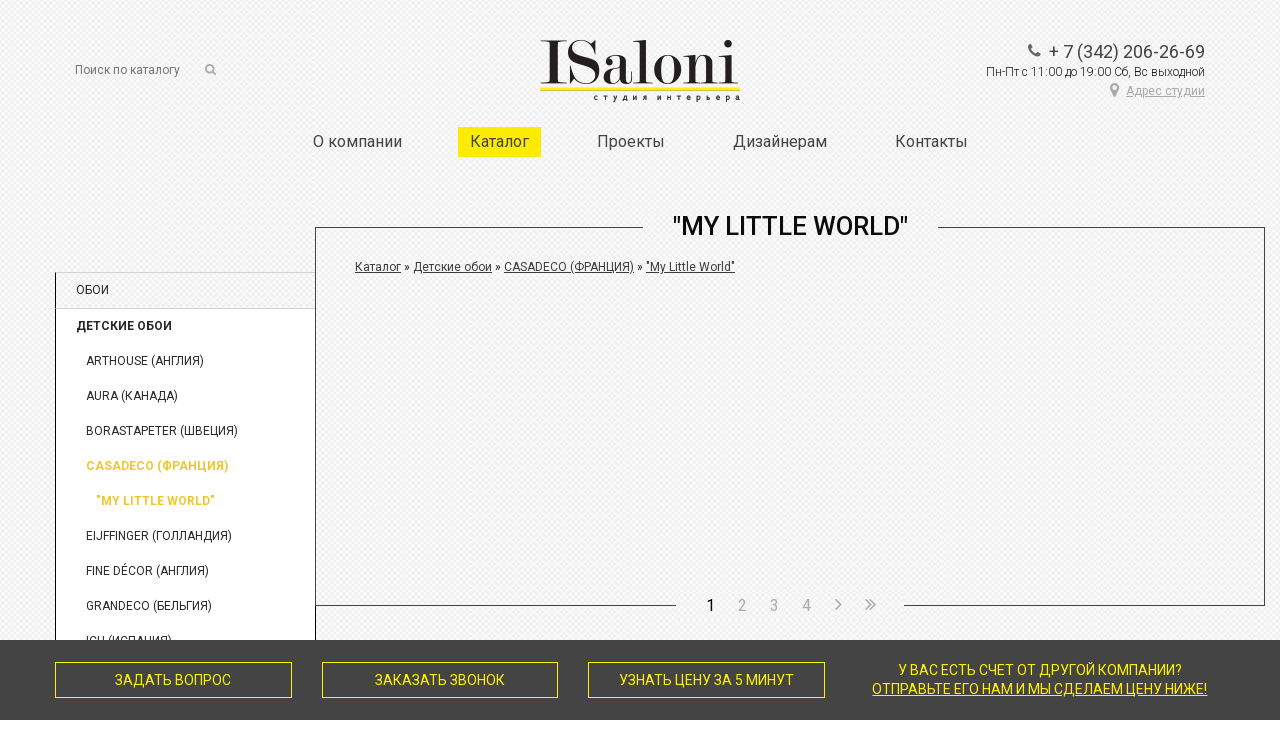

--- FILE ---
content_type: text/html
request_url: https://isaloni.su/catalog/oboi-2/casadeco/my-little-world/
body_size: 14907
content:
<!DOCTYPE html>
<html class="no-js">
	<head>
		<meta charset="utf-8">
		<meta http-equiv="X-UA-Compatible" content="IE=edge,chrome=1">
		<meta name="viewport" content="width=device-width, initial-scale=1, maximum-scale=1.0, user-scalable=no">
		<link rel="stylesheet" type="text/css" href="https://isaloni.su/assets/assets/82dcdd54/pager.css" />
<title>ISaloni - студия интерьера, салон обоев</title>
		<meta name="description" content="ISaloni - студия интерьера, салон обоев в Перми">
		<meta name="keywords" content="студия интерьера, салон обоев">
		<link href="https://fonts.googleapis.com/css?family=Roboto:400,300,400italic,500,700&amp;subset=latin,cyrillic" rel="stylesheet" type="text/css">
		<link rel="stylesheet" href="/assets/css/main.css">
	</head>
	<body>
		<!--[if lt IE 8]>
		<div class="jumbotron">
			<div class="alert alert-danger">
				<p class="chromeframe"><strong>Вы используете устаревший браузер и, к сожалению, наш сайт будет отображаться в нём некорректно. Пожалуйста <a href="http://browsehappy.com/">обновите свой браузер</a> или <a href="http://www.google.com/chromeframe/?redirect=true">установите расширение Google Chrome Frame</a> для поддержки вашим браузером современных технологий.</strong></p>
			</div>
		</div>
		<![endif]-->
		<header class="header">
			<div class="container ">
				<div class="row">
					<div class="header__search col-sm-4 hidden-xs">
						<form role="search" method="post" class="search-form" action="https://isaloni.su/search">
							<div class="searchFormWrap">
								<div class="search-form__input">
									<input type="search" name="query" class="search-input" placeholder="Поиск по каталогу">
								</div>
								<div class="search-form__btn">
									<button class="search-btn"><i class="icon icon-search"></i></button>
								</div>
							</div>
						</form>
					</div>
					<div class="header__logo col-sm-4">
						<a href="https://isaloni.su" class="logo-link">
							<i class="icon icon-logo hidden-xs"></i>
							<i class="icon icon-logo-mini visible-xs"></i>
						</a>
						<div class="mobile-menu-btn navbar-toggle" data-toggle="collapse" data-target=".header__menu">
							<span class="burger-line bread top"></span>
							<span class="burger-line meat"></span>
							<span class="burger-line bread bottom"></span>
						</div>
					</div>
					<div class="header__phone col-sm-4 hidden-xs">
						<div class="user-contact">
							<div class="user-contact__icon">
								<i class="icon icon-phone"></i>
							</div>
							<div class="user-contact__info">
								+ 7 (342) 206-26-69							</div>
						</div>
						<div class="header__time">
							Пн-Пт с 11:00 до 19:00 Сб, Вс выходной						</div>
						<div class="header__callback">
							<i class="icon icon-location"></i>
							<a href="https://isaloni.su/contacts" class="callback-link_gray">Адрес студии</a>
						</div>
					</div>
				</div>
				<div class="header__menu navbar-collapse collapse">
					<nav>
						<ul class="clearfix top-menu" id="yw1">
<li class="top-menu__link"><a class="top-menu-link" href="/about">О компании</a></li>
<li class="top-menu__link active"><a class="top-menu-link" href="/catalog">Каталог</a></li>
<li class="top-menu__link"><a class="top-menu-link" href="/projects">Проекты</a></li>
<li class="top-menu__link"><a class="top-menu-link" href="/designers">Дизайнерам</a></li>
<li class="top-menu__link"><a class="top-menu-link" href="/contacts">Контакты</a></li>
</ul>					</nav>
					<div class="visible-xs text-center">

						<div class="header__menu-btn-block">
							<a href="#question" class="header__menu-btn modal-link btn btn_middle btn_black btn_width-100">Задать вопрос</a>
							<a href="#callback" class="header__menu-btn modal-link btn btn_middle btn_black btn_width-100">Заказать звонок</a>
							<a href="#asking-price" class="header__menu-btn modal-link btn btn_middle btn_black btn_width-100">Узнать цену за 5 минут</a>
						</div>

						<div class="user-contact header__menu-phone">
							<div class="user-contact__icon">
								<i class="icon icon-phone"></i>
							</div>
							<div class="user-contact__info">
								+ 7 (342) 206-26-69							</div>
						</div>
					</div>
				</div>
			</div>
		</header>
		<main class="main-container">
	<div class="container">
		<div class="row">
							<aside class="col-md-3">
					<ul class="vertical-menu">
													<li class="vertical-menu__item ">
								<a href="https://isaloni.su/catalog/oboi#c" class="vertical-menu-link">Обои</a>
																	<ul class="vertical-menu submenu">
																					<li class="vertical-menu__item ">
												<a href="https://isaloni.su/catalog/oboi/anaglypta#c" class="vertical-menu-link">ANAGLYPTA (Англия)</a>
																							</li>
																					<li class="vertical-menu__item ">
												<a href="https://isaloni.su/catalog/oboi/aquarelle-germaniya#c" class="vertical-menu-link">Aquarelle (Германия)</a>
																									<ul class="vertical-menu submenu">
																													<li class="vertical-menu__item ">
																<a href="https://isaloni.su/catalog/oboi/aquarelle-germaniya/danehill#c" class="vertical-menu-link">"DANEHILL"</a>
															</li>
																													<li class="vertical-menu__item ">
																<a href="https://isaloni.su/catalog/oboi/aquarelle-germaniya/de-somero#c" class="vertical-menu-link">"DE SOMERO"</a>
															</li>
																													<li class="vertical-menu__item ">
																<a href="https://isaloni.su/catalog/oboi/aquarelle-germaniya/mariola#c" class="vertical-menu-link">"MARIOLA"</a>
															</li>
																													<li class="vertical-menu__item ">
																<a href="https://isaloni.su/catalog/oboi/aquarelle-germaniya/opulence#c" class="vertical-menu-link">"OPULENCE"</a>
															</li>
																											</ul>
																							</li>
																					<li class="vertical-menu__item ">
												<a href="https://isaloni.su/catalog/oboi/architects-paper-germaniya#c" class="vertical-menu-link">Architects Paper (Германия)</a>
																									<ul class="vertical-menu submenu">
																													<li class="vertical-menu__item ">
																<a href="https://isaloni.su/catalog/oboi/architects-paper-germaniya/haute-couture-2#c" class="vertical-menu-link">"Haute Couture II"</a>
															</li>
																													<li class="vertical-menu__item ">
																<a href="https://isaloni.su/catalog/oboi/architects-paper-germaniya/haute-couture#c" class="vertical-menu-link">"Haute Couture"</a>
															</li>
																													<li class="vertical-menu__item ">
																<a href="https://isaloni.su/catalog/oboi/architects-paper-germaniya/metallic-silk#c" class="vertical-menu-link">"Metallic Silk"</a>
															</li>
																											</ul>
																							</li>
																					<li class="vertical-menu__item ">
												<a href="https://isaloni.su/catalog/oboi/arlin-italiya#c" class="vertical-menu-link">Arlin (Италия)</a>
																									<ul class="vertical-menu submenu">
																													<li class="vertical-menu__item ">
																<a href="https://isaloni.su/catalog/oboi/arlin-italiya/artemisia#c" class="vertical-menu-link">"Artemisia"</a>
															</li>
																													<li class="vertical-menu__item ">
																<a href="https://isaloni.su/catalog/oboi/arlin-italiya/ortensia#c" class="vertical-menu-link">"Ortensia"</a>
															</li>
																											</ul>
																							</li>
																					<li class="vertical-menu__item ">
												<a href="https://isaloni.su/catalog/oboi/arte#c" class="vertical-menu-link">Arte (Бельгия)</a>
																									<ul class="vertical-menu submenu">
																													<li class="vertical-menu__item ">
																<a href="https://isaloni.su/catalog/oboi/arte/galena#c" class="vertical-menu-link">"Galena"</a>
															</li>
																													<li class="vertical-menu__item ">
																<a href="https://isaloni.su/catalog/oboi/arte/le-corbusier#c" class="vertical-menu-link">"Le Corbusier"</a>
															</li>
																													<li class="vertical-menu__item ">
																<a href="https://isaloni.su/catalog/oboi/arte/mahlia#c" class="vertical-menu-link">"Mahlia"</a>
															</li>
																													<li class="vertical-menu__item ">
																<a href="https://isaloni.su/catalog/oboi/arte/monsoon#c" class="vertical-menu-link">"Monsoon"</a>
															</li>
																											</ul>
																							</li>
																					<li class="vertical-menu__item ">
												<a href="https://isaloni.su/catalog/oboi/arthouse#c" class="vertical-menu-link">Arthouse (Англия)</a>
																									<ul class="vertical-menu submenu">
																													<li class="vertical-menu__item ">
																<a href="https://isaloni.su/catalog/oboi/arthouse/alchemy#c" class="vertical-menu-link">"Eastern Alchemy"</a>
															</li>
																													<li class="vertical-menu__item ">
																<a href="https://isaloni.su/catalog/oboi/arthouse/enchantment#c" class="vertical-menu-link">"Enchantment"</a>
															</li>
																													<li class="vertical-menu__item ">
																<a href="https://isaloni.su/catalog/oboi/arthouse/katarina#c" class="vertical-menu-link">"Katarina"</a>
															</li>
																													<li class="vertical-menu__item ">
																<a href="https://isaloni.su/catalog/oboi/arthouse/lochs--lagoons#c" class="vertical-menu-link">"Lochs & Lagoons"</a>
															</li>
																													<li class="vertical-menu__item ">
																<a href="https://isaloni.su/catalog/oboi/arthouse/ravello#c" class="vertical-menu-link">"Ravello"</a>
															</li>
																													<li class="vertical-menu__item ">
																<a href="https://isaloni.su/catalog/oboi/arthouse/scintillio#c" class="vertical-menu-link">"Scintillio"</a>
															</li>
																											</ul>
																							</li>
																					<li class="vertical-menu__item ">
												<a href="https://isaloni.su/catalog/oboi/ashford-house#c" class="vertical-menu-link">Ashford House (Америка)</a>
																									<ul class="vertical-menu submenu">
																													<li class="vertical-menu__item ">
																<a href="https://isaloni.su/catalog/oboi/ashford-house/geometrics#c" class="vertical-menu-link">"Geometrics"</a>
															</li>
																													<li class="vertical-menu__item ">
																<a href="https://isaloni.su/catalog/oboi/ashford-house/toiles-ii#c" class="vertical-menu-link">"Toiles II"</a>
															</li>
																													<li class="vertical-menu__item ">
																<a href="https://isaloni.su/catalog/oboi/ashford-house/tropics#c" class="vertical-menu-link">"Tropics"</a>
															</li>
																													<li class="vertical-menu__item ">
																<a href="https://isaloni.su/catalog/oboi/ashford-house/whites#c" class="vertical-menu-link">"Whites"</a>
															</li>
																											</ul>
																							</li>
																					<li class="vertical-menu__item ">
												<a href="https://isaloni.su/catalog/oboi/atlas#c" class="vertical-menu-link">Atlas Wallcoverings (Бельгия)</a>
																							</li>
																					<li class="vertical-menu__item ">
												<a href="https://isaloni.su/catalog/oboi/aura#c" class="vertical-menu-link">Aura (Канада)</a>
																									<ul class="vertical-menu submenu">
																													<li class="vertical-menu__item ">
																<a href="https://isaloni.su/catalog/oboi/aura/chelsea-garden#c" class="vertical-menu-link">"Chelsea Garden"</a>
															</li>
																													<li class="vertical-menu__item ">
																<a href="https://isaloni.su/catalog/oboi/aura/geometrie#c" class="vertical-menu-link">"Geometrie"</a>
															</li>
																													<li class="vertical-menu__item ">
																<a href="https://isaloni.su/catalog/oboi/aura/handsome#c" class="vertical-menu-link">"Handsome"</a>
															</li>
																													<li class="vertical-menu__item ">
																<a href="https://isaloni.su/catalog/oboi/aura/interior-affairs#c" class="vertical-menu-link">"Interior Affairs"</a>
															</li>
																													<li class="vertical-menu__item ">
																<a href="https://isaloni.su/catalog/oboi/aura/jardin-chic#c" class="vertical-menu-link">"Jardin Chic"</a>
															</li>
																													<li class="vertical-menu__item ">
																<a href="https://isaloni.su/catalog/oboi/aura/little-england-iii#c" class="vertical-menu-link">"Little England III"</a>
															</li>
																													<li class="vertical-menu__item ">
																<a href="https://isaloni.su/catalog/oboi/aura/palazzo#c" class="vertical-menu-link">"Palazzo"</a>
															</li>
																													<li class="vertical-menu__item ">
																<a href="https://isaloni.su/catalog/oboi/aura/paradise#c" class="vertical-menu-link">"Paradise"</a>
															</li>
																													<li class="vertical-menu__item ">
																<a href="https://isaloni.su/catalog/oboi/aura/restored#c" class="vertical-menu-link">"Restored"</a>
															</li>
																													<li class="vertical-menu__item ">
																<a href="https://isaloni.su/catalog/oboi/aura/rose-garden#c" class="vertical-menu-link">"Rose Garden"</a>
															</li>
																													<li class="vertical-menu__item ">
																<a href="https://isaloni.su/catalog/oboi/aura/smart-stripes#c" class="vertical-menu-link">"Smart Stripes"</a>
															</li>
																													<li class="vertical-menu__item ">
																<a href="https://isaloni.su/catalog/oboi/aura/stripes--damasks#c" class="vertical-menu-link">"Stripes & Damasks"</a>
															</li>
																													<li class="vertical-menu__item ">
																<a href="https://isaloni.su/catalog/oboi/aura/tempo#c" class="vertical-menu-link">"Tempo"</a>
															</li>
																													<li class="vertical-menu__item ">
																<a href="https://isaloni.su/catalog/oboi/aura/vintage-rose#c" class="vertical-menu-link">"Vintage Rose"</a>
															</li>
																											</ul>
																							</li>
																					<li class="vertical-menu__item ">
												<a href="https://isaloni.su/catalog/oboi/bn-niderlandy#c" class="vertical-menu-link">BN (Нидерланды)</a>
																									<ul class="vertical-menu submenu">
																													<li class="vertical-menu__item ">
																<a href="https://isaloni.su/catalog/oboi/bn-niderlandy/boutique--0531005m#c" class="vertical-menu-link">"Boutique" </a>
															</li>
																													<li class="vertical-menu__item ">
																<a href="https://isaloni.su/catalog/oboi/bn-niderlandy/color-stories#c" class="vertical-menu-link">"Color Stories"</a>
															</li>
																													<li class="vertical-menu__item ">
																<a href="https://isaloni.su/catalog/oboi/bn-niderlandy/colourline--0531005m#c" class="vertical-menu-link">"Colourline"</a>
															</li>
																													<li class="vertical-menu__item ">
																<a href="https://isaloni.su/catalog/oboi/bn-niderlandy/curious#c" class="vertical-menu-link">"Curious"</a>
															</li>
																													<li class="vertical-menu__item ">
																<a href="https://isaloni.su/catalog/oboi/bn-niderlandy/enigma-vol-ii#c" class="vertical-menu-link">"Enigma vol. II"</a>
															</li>
																													<li class="vertical-menu__item ">
																<a href="https://isaloni.su/catalog/oboi/bn-niderlandy/hej#c" class="vertical-menu-link">"Hej"</a>
															</li>
																													<li class="vertical-menu__item ">
																<a href="https://isaloni.su/catalog/oboi/bn-niderlandy/moods--0531005m#c" class="vertical-menu-link">"Moods"</a>
															</li>
																													<li class="vertical-menu__item ">
																<a href="https://isaloni.su/catalog/oboi/bn-niderlandy/more-than-elements--053105m#c" class="vertical-menu-link">"More than elements"</a>
															</li>
																													<li class="vertical-menu__item ">
																<a href="https://isaloni.su/catalog/oboi/bn-niderlandy/sweet-dreams#c" class="vertical-menu-link">"Sweet Dreams"</a>
															</li>
																											</ul>
																							</li>
																					<li class="vertical-menu__item ">
												<a href="https://isaloni.su/catalog/oboi/borastapeter1#c" class="vertical-menu-link">Borastapeter (Швеция)</a>
																									<ul class="vertical-menu submenu">
																													<li class="vertical-menu__item ">
																<a href="https://isaloni.su/catalog/oboi/borastapeter1/borosan#c" class="vertical-menu-link">"Borosan"</a>
															</li>
																													<li class="vertical-menu__item ">
																<a href="https://isaloni.su/catalog/oboi/borastapeter1/classic-i#c" class="vertical-menu-link">"Classic I"</a>
															</li>
																													<li class="vertical-menu__item ">
																<a href="https://isaloni.su/catalog/oboi/borastapeter1/everyday-life#c" class="vertical-menu-link">"Everyday Life"</a>
															</li>
																													<li class="vertical-menu__item ">
																<a href="https://isaloni.su/catalog/oboi/borastapeter1/falsterbo-ii#c" class="vertical-menu-link">"Falsterbo II"</a>
															</li>
																													<li class="vertical-menu__item ">
																<a href="https://isaloni.su/catalog/oboi/borastapeter1/graceful#c" class="vertical-menu-link">"Graceful"</a>
															</li>
																													<li class="vertical-menu__item ">
																<a href="https://isaloni.su/catalog/oboi/borastapeter1/jubileum#c" class="vertical-menu-link">"Jubileum"</a>
															</li>
																													<li class="vertical-menu__item ">
																<a href="https://isaloni.su/catalog/oboi/borastapeter1/karlslund#c" class="vertical-menu-link">"Karlslund"</a>
															</li>
																													<li class="vertical-menu__item ">
																<a href="https://isaloni.su/catalog/oboi/borastapeter1/modern-i#c" class="vertical-menu-link">"Modern I"</a>
															</li>
																													<li class="vertical-menu__item ">
																<a href="https://isaloni.su/catalog/oboi/borastapeter1/ornament#c" class="vertical-menu-link">"Ornament"</a>
															</li>
																													<li class="vertical-menu__item ">
																<a href="https://isaloni.su/catalog/oboi/borastapeter1/boetry#c" class="vertical-menu-link">"Poetry"</a>
															</li>
																													<li class="vertical-menu__item ">
																<a href="https://isaloni.su/catalog/oboi/borastapeter1/seandinavian-designers#c" class="vertical-menu-link">"Scandinavian Designers II"</a>
															</li>
																													<li class="vertical-menu__item ">
																<a href="https://isaloni.su/catalog/oboi/borastapeter1/wonderland#c" class="vertical-menu-link">"Wonderland"</a>
															</li>
																											</ul>
																							</li>
																					<li class="vertical-menu__item ">
												<a href="https://isaloni.su/catalog/oboi/calcutta-belgiya#c" class="vertical-menu-link">Calcutta (Бельгия)</a>
																									<ul class="vertical-menu submenu">
																													<li class="vertical-menu__item ">
																<a href="https://isaloni.su/catalog/oboi/calcutta-belgiya/classico#c" class="vertical-menu-link">"Classico"</a>
															</li>
																													<li class="vertical-menu__item ">
																<a href="https://isaloni.su/catalog/oboi/calcutta-belgiya/passionata#c" class="vertical-menu-link">"Passionata" </a>
															</li>
																													<li class="vertical-menu__item ">
																<a href="https://isaloni.su/catalog/oboi/calcutta-belgiya/pride#c" class="vertical-menu-link">"Pride"</a>
															</li>
																											</ul>
																							</li>
																					<li class="vertical-menu__item ">
												<a href="https://isaloni.su/catalog/oboi/candice-olson#c" class="vertical-menu-link">Candice Olson (Америка)</a>
																									<ul class="vertical-menu submenu">
																													<li class="vertical-menu__item ">
																<a href="https://isaloni.su/catalog/oboi/candice-olson/modern-luxe#c" class="vertical-menu-link">"Modern Luxe"</a>
															</li>
																											</ul>
																							</li>
																					<li class="vertical-menu__item ">
												<a href="https://isaloni.su/catalog/oboi/chelsea-decor-angliya#c" class="vertical-menu-link">Chelsea Decor (Англия)</a>
																									<ul class="vertical-menu submenu">
																													<li class="vertical-menu__item ">
																<a href="https://isaloni.su/catalog/oboi/chelsea-decor-angliya/belle-vue#c" class="vertical-menu-link">"BELLE VUE"</a>
															</li>
																													<li class="vertical-menu__item ">
																<a href="https://isaloni.su/catalog/oboi/chelsea-decor-angliya/bramhall#c" class="vertical-menu-link">"BRAMHALL"</a>
															</li>
																													<li class="vertical-menu__item ">
																<a href="https://isaloni.su/catalog/oboi/chelsea-decor-angliya/madeleine#c" class="vertical-menu-link">"Midsummer"</a>
															</li>
																													<li class="vertical-menu__item ">
																<a href="https://isaloni.su/catalog/oboi/chelsea-decor-angliya/oak-hill#c" class="vertical-menu-link">"OAK HILL"</a>
															</li>
																													<li class="vertical-menu__item ">
																<a href="https://isaloni.su/catalog/oboi/chelsea-decor-angliya/vision#c" class="vertical-menu-link">"VISION"</a>
															</li>
																											</ul>
																							</li>
																					<li class="vertical-menu__item ">
												<a href="https://isaloni.su/catalog/oboi/chesapeake#c" class="vertical-menu-link">Chesapeake (Америка)</a>
																							</li>
																					<li class="vertical-menu__item ">
												<a href="https://isaloni.su/catalog/oboi/decor-maison-shveciya#c" class="vertical-menu-link">DECOR MAISON (ШВЕЦИЯ)</a>
																									<ul class="vertical-menu submenu">
																													<li class="vertical-menu__item ">
																<a href="https://isaloni.su/catalog/oboi/decor-maison-shveciya/maison-celine#c" class="vertical-menu-link">"MAISON CELINE"</a>
															</li>
																											</ul>
																							</li>
																					<li class="vertical-menu__item ">
												<a href="https://isaloni.su/catalog/oboi/eco-wallpaper#c" class="vertical-menu-link">Eco Wallpaper (Швеция)</a>
																									<ul class="vertical-menu submenu">
																													<li class="vertical-menu__item ">
																<a href="https://isaloni.su/catalog/oboi/eco-wallpaper/black--white1#c" class="vertical-menu-link">"Black & White"</a>
															</li>
																													<li class="vertical-menu__item ">
																<a href="https://isaloni.su/catalog/oboi/eco-wallpaper/dimensions#c" class="vertical-menu-link">"Dimensions"</a>
															</li>
																													<li class="vertical-menu__item ">
																<a href="https://isaloni.su/catalog/oboi/eco-wallpaper/mix-metallic#c" class="vertical-menu-link">"Mix metallic"</a>
															</li>
																													<li class="vertical-menu__item ">
																<a href="https://isaloni.su/catalog/oboi/eco-wallpaper/white-light#c" class="vertical-menu-link">"White Light"</a>
															</li>
																											</ul>
																							</li>
																					<li class="vertical-menu__item ">
												<a href="https://isaloni.su/catalog/oboi/eijffinger#c" class="vertical-menu-link">Eijffinger (Голландия)</a>
																									<ul class="vertical-menu submenu">
																													<li class="vertical-menu__item ">
																<a href="https://isaloni.su/catalog/oboi/eijffinger/american-archive#c" class="vertical-menu-link">"American Archive"</a>
															</li>
																													<li class="vertical-menu__item ">
																<a href="https://isaloni.su/catalog/oboi/eijffinger/american-classics#c" class="vertical-menu-link">"American Classics"</a>
															</li>
																													<li class="vertical-menu__item ">
																<a href="https://isaloni.su/catalog/oboi/eijffinger/atlantic#c" class="vertical-menu-link">"Atlantic"</a>
															</li>
																													<li class="vertical-menu__item ">
																<a href="https://isaloni.su/catalog/oboi/eijffinger/baltimore#c" class="vertical-menu-link">"Baltimore"</a>
															</li>
																													<li class="vertical-menu__item ">
																<a href="https://isaloni.su/catalog/oboi/eijffinger/charm#c" class="vertical-menu-link">"Charm" </a>
															</li>
																													<li class="vertical-menu__item ">
																<a href="https://isaloni.su/catalog/oboi/eijffinger/chic#c" class="vertical-menu-link">"Chic"</a>
															</li>
																													<li class="vertical-menu__item ">
																<a href="https://isaloni.su/catalog/oboi/eijffinger/clover#c" class="vertical-menu-link">"Clover" </a>
															</li>
																													<li class="vertical-menu__item ">
																<a href="https://isaloni.su/catalog/oboi/eijffinger/geonature#c" class="vertical-menu-link">"Geonature"</a>
															</li>
																													<li class="vertical-menu__item ">
																<a href="https://isaloni.su/catalog/oboi/eijffinger/grenada#c" class="vertical-menu-link">"Grenada"</a>
															</li>
																													<li class="vertical-menu__item ">
																<a href="https://isaloni.su/catalog/oboi/eijffinger/lavender-dream#c" class="vertical-menu-link">"Lavender Dream"</a>
															</li>
																													<li class="vertical-menu__item ">
																<a href="https://isaloni.su/catalog/oboi/eijffinger/luz#c" class="vertical-menu-link">"Luz"</a>
															</li>
																													<li class="vertical-menu__item ">
																<a href="https://isaloni.su/catalog/oboi/eijffinger/muse#c" class="vertical-menu-link">"Muse"</a>
															</li>
																													<li class="vertical-menu__item ">
																<a href="https://isaloni.su/catalog/oboi/eijffinger/orangery#c" class="vertical-menu-link">"Orangery"</a>
															</li>
																													<li class="vertical-menu__item ">
																<a href="https://isaloni.su/catalog/oboi/eijffinger/pip-wallpaper#c" class="vertical-menu-link">"Pip Wallpaper"</a>
															</li>
																													<li class="vertical-menu__item ">
																<a href="https://isaloni.su/catalog/oboi/eijffinger/planish#c" class="vertical-menu-link">"Planish"</a>
															</li>
																													<li class="vertical-menu__item ">
																<a href="https://isaloni.su/catalog/oboi/eijffinger/richmond#c" class="vertical-menu-link">"Richmond"</a>
															</li>
																													<li class="vertical-menu__item ">
																<a href="https://isaloni.su/catalog/oboi/eijffinger/riverside#c" class="vertical-menu-link">"Riverside"</a>
															</li>
																													<li class="vertical-menu__item ">
																<a href="https://isaloni.su/catalog/oboi/eijffinger/script#c" class="vertical-menu-link">"Script "</a>
															</li>
																													<li class="vertical-menu__item ">
																<a href="https://isaloni.su/catalog/oboi/eijffinger/tribute#c" class="vertical-menu-link">"Tribute"</a>
															</li>
																													<li class="vertical-menu__item ">
																<a href="https://isaloni.su/catalog/oboi/eijffinger/united#c" class="vertical-menu-link">"United"</a>
															</li>
																													<li class="vertical-menu__item ">
																<a href="https://isaloni.su/catalog/oboi/eijffinger/windsor#c" class="vertical-menu-link">"Windsor"</a>
															</li>
																													<li class="vertical-menu__item ">
																<a href="https://isaloni.su/catalog/oboi/eijffinger/yasmin#c" class="vertical-menu-link">"Yasmin"</a>
															</li>
																											</ul>
																							</li>
																					<li class="vertical-menu__item ">
												<a href="https://isaloni.su/catalog/oboi/fathersons#c" class="vertical-menu-link">Father & Sons (Англия)</a>
																									<ul class="vertical-menu submenu">
																													<li class="vertical-menu__item ">
																<a href="https://isaloni.su/catalog/oboi/fathersons/chateau-de-balleroy#c" class="vertical-menu-link">"Chateau de Balleroy" </a>
															</li>
																													<li class="vertical-menu__item ">
																<a href="https://isaloni.su/catalog/oboi/fathersons/chateau-versailles#c" class="vertical-menu-link">"Chateau Versailles" </a>
															</li>
																											</ul>
																							</li>
																					<li class="vertical-menu__item ">
												<a href="https://isaloni.su/catalog/oboi/fine-dcor#c" class="vertical-menu-link">Fine Décor (Англия)</a>
																							</li>
																					<li class="vertical-menu__item ">
												<a href="https://isaloni.su/catalog/oboi/grandeco-belgiya#c" class="vertical-menu-link">GranDeco (Бельгия)</a>
																									<ul class="vertical-menu submenu">
																													<li class="vertical-menu__item ">
																<a href="https://isaloni.su/catalog/oboi/grandeco-belgiya/botanical#c" class="vertical-menu-link">"Botanical"</a>
															</li>
																													<li class="vertical-menu__item ">
																<a href="https://isaloni.su/catalog/oboi/grandeco-belgiya/chic-structures#c" class="vertical-menu-link">"Chic Structures"</a>
															</li>
																													<li class="vertical-menu__item ">
																<a href="https://isaloni.su/catalog/oboi/grandeco-belgiya/haritage-opulence-1061005m#c" class="vertical-menu-link">"Haritage Opulence"</a>
															</li>
																											</ul>
																							</li>
																					<li class="vertical-menu__item ">
												<a href="https://isaloni.su/catalog/oboi/guy-masureel#c" class="vertical-menu-link">Guy Masureel (Бельгия)</a>
																									<ul class="vertical-menu submenu">
																													<li class="vertical-menu__item ">
																<a href="https://isaloni.su/catalog/oboi/guy-masureel/camelia#c" class="vertical-menu-link">"Camelia"</a>
															</li>
																											</ul>
																							</li>
																					<li class="vertical-menu__item ">
												<a href="https://isaloni.su/catalog/oboi/hookedonwalls#c" class="vertical-menu-link">Hookedonwalls (Бельгия)</a>
																									<ul class="vertical-menu submenu">
																													<li class="vertical-menu__item ">
																<a href="https://isaloni.su/catalog/oboi/hookedonwalls/arctic-fever#c" class="vertical-menu-link">"Arctic Fever"</a>
															</li>
																													<li class="vertical-menu__item ">
																<a href="https://isaloni.su/catalog/oboi/hookedonwalls/delicate-chic#c" class="vertical-menu-link">"Delicate chic"</a>
															</li>
																													<li class="vertical-menu__item ">
																<a href="https://isaloni.su/catalog/oboi/hookedonwalls/gentle-groove#c" class="vertical-menu-link">"Gentle Groove"</a>
															</li>
																													<li class="vertical-menu__item ">
																<a href="https://isaloni.su/catalog/oboi/hookedonwalls/pure-impulse#c" class="vertical-menu-link">"Pure Impulse"</a>
															</li>
																													<li class="vertical-menu__item ">
																<a href="https://isaloni.su/catalog/oboi/hookedonwalls/splendid-living#c" class="vertical-menu-link">"Splendid Living"</a>
															</li>
																											</ul>
																							</li>
																					<li class="vertical-menu__item ">
												<a href="https://isaloni.su/catalog/oboi/jaima-brown#c" class="vertical-menu-link">Jaima Brown (Америка)					</a>
																									<ul class="vertical-menu submenu">
																													<li class="vertical-menu__item ">
																<a href="https://isaloni.su/catalog/oboi/jaima-brown/charleston-home#c" class="vertical-menu-link">"Charleston Home"</a>
															</li>
																											</ul>
																							</li>
																					<li class="vertical-menu__item ">
												<a href="https://isaloni.su/catalog/oboi/khlara#c" class="vertical-menu-link">Khlara (Бельгия)</a>
																									<ul class="vertical-menu submenu">
																													<li class="vertical-menu__item ">
																<a href="https://isaloni.su/catalog/oboi/khlara/grace#c" class="vertical-menu-link">"Grace"</a>
															</li>
																													<li class="vertical-menu__item ">
																<a href="https://isaloni.su/catalog/oboi/khlara/queen#c" class="vertical-menu-link">"Queen"</a>
															</li>
																											</ul>
																							</li>
																					<li class="vertical-menu__item ">
												<a href="https://isaloni.su/catalog/oboi/khroma#c" class="vertical-menu-link">Khroma (Бельгия)</a>
																									<ul class="vertical-menu submenu">
																													<li class="vertical-menu__item ">
																<a href="https://isaloni.su/catalog/oboi/khroma/adagio#c" class="vertical-menu-link">"Adagio"</a>
															</li>
																													<li class="vertical-menu__item ">
																<a href="https://isaloni.su/catalog/oboi/khroma/akina#c" class="vertical-menu-link">"Akina"</a>
															</li>
																													<li class="vertical-menu__item ">
																<a href="https://isaloni.su/catalog/oboi/khroma/allegro#c" class="vertical-menu-link">"Allegro"</a>
															</li>
																													<li class="vertical-menu__item ">
																<a href="https://isaloni.su/catalog/oboi/khroma/altea#c" class="vertical-menu-link">"Altea"</a>
															</li>
																													<li class="vertical-menu__item ">
																<a href="https://isaloni.su/catalog/oboi/khroma/aqua#c" class="vertical-menu-link">"AQUA"</a>
															</li>
																													<li class="vertical-menu__item ">
																<a href="https://isaloni.su/catalog/oboi/khroma/catwalk#c" class="vertical-menu-link">"CATWALK"</a>
															</li>
																													<li class="vertical-menu__item ">
																<a href="https://isaloni.su/catalog/oboi/khroma/kharat#c" class="vertical-menu-link">"KHARAT"</a>
															</li>
																													<li class="vertical-menu__item ">
																<a href="https://isaloni.su/catalog/oboi/khroma/livium#c" class="vertical-menu-link">"Livium"</a>
															</li>
																													<li class="vertical-menu__item ">
																<a href="https://isaloni.su/catalog/oboi/khroma/mankai#c" class="vertical-menu-link">"Mankai" </a>
															</li>
																													<li class="vertical-menu__item ">
																<a href="https://isaloni.su/catalog/oboi/khroma/only-one#c" class="vertical-menu-link">"Only one"</a>
															</li>
																													<li class="vertical-menu__item ">
																<a href="https://isaloni.su/catalog/oboi/khroma/oxygen#c" class="vertical-menu-link">"OXYGEN"</a>
															</li>
																													<li class="vertical-menu__item ">
																<a href="https://isaloni.su/catalog/oboi/khroma/piano#c" class="vertical-menu-link">"Piano"</a>
															</li>
																													<li class="vertical-menu__item ">
																<a href="https://isaloni.su/catalog/oboi/khroma/podium#c" class="vertical-menu-link">"Podium"</a>
															</li>
																													<li class="vertical-menu__item ">
																<a href="https://isaloni.su/catalog/oboi/khroma/serenade#c" class="vertical-menu-link">"Serenade"</a>
															</li>
																													<li class="vertical-menu__item ">
																<a href="https://isaloni.su/catalog/oboi/khroma/silva#c" class="vertical-menu-link">"Silva"</a>
															</li>
																													<li class="vertical-menu__item ">
																<a href="https://isaloni.su/catalog/oboi/khroma/sonata#c" class="vertical-menu-link">"Sonata"</a>
															</li>
																													<li class="vertical-menu__item ">
																<a href="https://isaloni.su/catalog/oboi/khroma/tattoo#c" class="vertical-menu-link">"TATTOO"</a>
															</li>
																													<li class="vertical-menu__item ">
																<a href="https://isaloni.su/catalog/oboi/khroma/twist#c" class="vertical-menu-link">"Twist"</a>
															</li>
																											</ul>
																							</li>
																					<li class="vertical-menu__item ">
												<a href="https://isaloni.su/catalog/oboi/kt-exclusive#c" class="vertical-menu-link">KT Exclusive (Америка)</a>
																									<ul class="vertical-menu submenu">
																													<li class="vertical-menu__item ">
																<a href="https://isaloni.su/catalog/oboi/kt-exclusive/eco-chic-2#c" class="vertical-menu-link">"Eco Chic 2"</a>
															</li>
																													<li class="vertical-menu__item ">
																<a href="https://isaloni.su/catalog/oboi/kt-exclusive/eichings#c" class="vertical-menu-link">"Eichings"</a>
															</li>
																													<li class="vertical-menu__item ">
																<a href="https://isaloni.su/catalog/oboi/kt-exclusive/glam#c" class="vertical-menu-link">"Glam"</a>
															</li>
																													<li class="vertical-menu__item ">
																<a href="https://isaloni.su/catalog/oboi/kt-exclusive/soleil#c" class="vertical-menu-link">"Soleil"</a>
															</li>
																													<li class="vertical-menu__item ">
																<a href="https://isaloni.su/catalog/oboi/kt-exclusive/springtime-cottage#c" class="vertical-menu-link">"Springtime Cottage"</a>
															</li>
																													<li class="vertical-menu__item ">
																<a href="https://isaloni.su/catalog/oboi/kt-exclusive/willow-cottage#c" class="vertical-menu-link">"Willow cottage"</a>
															</li>
																											</ul>
																							</li>
																					<li class="vertical-menu__item ">
												<a href="https://isaloni.su/catalog/oboi/lincrusta#c" class="vertical-menu-link">Lincrusta (Англия)</a>
																							</li>
																					<li class="vertical-menu__item ">
												<a href="https://isaloni.su/catalog/oboi/loymina#c" class="vertical-menu-link">Loymina (Россия)</a>
																									<ul class="vertical-menu submenu">
																													<li class="vertical-menu__item ">
																<a href="https://isaloni.su/catalog/oboi/loymina/amber-salon#c" class="vertical-menu-link">"Amber Salon"</a>
															</li>
																													<li class="vertical-menu__item ">
																<a href="https://isaloni.su/catalog/oboi/loymina/boudoir#c" class="vertical-menu-link">"Boudoir"</a>
															</li>
																													<li class="vertical-menu__item ">
																<a href="https://isaloni.su/catalog/oboi/loymina/classic#c" class="vertical-menu-link">"Classic vol. II"</a>
															</li>
																													<li class="vertical-menu__item ">
																<a href="https://isaloni.su/catalog/oboi/loymina/enigma#c" class="vertical-menu-link">"Enigma"</a>
															</li>
																													<li class="vertical-menu__item ">
																<a href="https://isaloni.su/catalog/oboi/loymina/hypnose#c" class="vertical-menu-link">"Hypnose"</a>
															</li>
																													<li class="vertical-menu__item ">
																<a href="https://isaloni.su/catalog/oboi/loymina/illusion#c" class="vertical-menu-link">"Illusion"</a>
															</li>
																													<li class="vertical-menu__item ">
																<a href="https://isaloni.su/catalog/oboi/loymina/jetset1#c" class="vertical-menu-link">"Jetset"</a>
															</li>
																													<li class="vertical-menu__item ">
																<a href="https://isaloni.su/catalog/oboi/loymina/la-belle-epoque#c" class="vertical-menu-link">"La Belle Epoque"</a>
															</li>
																													<li class="vertical-menu__item ">
																<a href="https://isaloni.su/catalog/oboi/loymina/renaissance#c" class="vertical-menu-link">"Renaissance"</a>
															</li>
																													<li class="vertical-menu__item ">
																<a href="https://isaloni.su/catalog/oboi/loymina/rosa-dragomirski#c" class="vertical-menu-link">"Rosa Dragomirski"</a>
															</li>
																													<li class="vertical-menu__item ">
																<a href="https://isaloni.su/catalog/oboi/loymina/satori-vol-ii#c" class="vertical-menu-link">"Satori vol. II"</a>
															</li>
																													<li class="vertical-menu__item ">
																<a href="https://isaloni.su/catalog/oboi/loymina/shelter#c" class="vertical-menu-link">"Shelter"</a>
															</li>
																													<li class="vertical-menu__item ">
																<a href="https://isaloni.su/catalog/oboi/loymina/sialia#c" class="vertical-menu-link">"Sialia"</a>
															</li>
																													<li class="vertical-menu__item ">
																<a href="https://isaloni.su/catalog/oboi/loymina/tondo#c" class="vertical-menu-link">"Tondo"</a>
															</li>
																											</ul>
																							</li>
																					<li class="vertical-menu__item ">
												<a href="https://isaloni.su/catalog/oboi/marburg-germaniya#c" class="vertical-menu-link">Marburg (Германия)</a>
																									<ul class="vertical-menu submenu">
																													<li class="vertical-menu__item ">
																<a href="https://isaloni.su/catalog/oboi/marburg-germaniya/colani-visions--0701005m#c" class="vertical-menu-link">"Colani Visions"</a>
															</li>
																													<li class="vertical-menu__item ">
																<a href="https://isaloni.su/catalog/oboi/marburg-germaniya/estelle-grande#c" class="vertical-menu-link">"Estelle Grande"</a>
															</li>
																													<li class="vertical-menu__item ">
																<a href="https://isaloni.su/catalog/oboi/marburg-germaniya/icon--the-wall#c" class="vertical-menu-link">"Icon & The Wall"</a>
															</li>
																													<li class="vertical-menu__item ">
																<a href="https://isaloni.su/catalog/oboi/marburg-germaniya/pure#c" class="vertical-menu-link">"Pure"</a>
															</li>
																													<li class="vertical-menu__item ">
																<a href="https://isaloni.su/catalog/oboi/marburg-germaniya/ulf-moritz-imagination--075-1061005m#c" class="vertical-menu-link">"Ulf Moritz Imagination"</a>
															</li>
																													<li class="vertical-menu__item ">
																<a href="https://isaloni.su/catalog/oboi/marburg-germaniya/view#c" class="vertical-menu-link">"View"</a>
															</li>
																											</ul>
																							</li>
																					<li class="vertical-menu__item ">
												<a href="https://isaloni.su/catalog/oboi/milassa#c" class="vertical-menu-link">Milassa (Россия)</a>
																									<ul class="vertical-menu submenu">
																													<li class="vertical-menu__item ">
																<a href="https://isaloni.su/catalog/oboi/milassa/casual#c" class="vertical-menu-link">"Casual"</a>
															</li>
																													<li class="vertical-menu__item ">
																<a href="https://isaloni.su/catalog/oboi/milassa/classic1#c" class="vertical-menu-link">"Classic"</a>
															</li>
																													<li class="vertical-menu__item ">
																<a href="https://isaloni.su/catalog/oboi/milassa/flos#c" class="vertical-menu-link">"Flos"</a>
															</li>
																													<li class="vertical-menu__item ">
																<a href="https://isaloni.su/catalog/oboi/milassa/gem#c" class="vertical-menu-link">"Gem"</a>
															</li>
																													<li class="vertical-menu__item ">
																<a href="https://isaloni.su/catalog/oboi/milassa/loft#c" class="vertical-menu-link">"Loft"</a>
															</li>
																													<li class="vertical-menu__item ">
																<a href="https://isaloni.su/catalog/oboi/milassa/princess#c" class="vertical-menu-link">"Princess"</a>
															</li>
																													<li class="vertical-menu__item ">
																<a href="https://isaloni.su/catalog/oboi/milassa/swan#c" class="vertical-menu-link">"Swan"</a>
															</li>
																													<li class="vertical-menu__item ">
																<a href="https://isaloni.su/catalog/oboi/milassa/joli#c" class="vertical-menu-link">Joli</a>
															</li>
																													<li class="vertical-menu__item ">
																<a href="https://isaloni.su/catalog/oboi/milassa/trend#c" class="vertical-menu-link">Trend</a>
															</li>
																											</ul>
																							</li>
																					<li class="vertical-menu__item ">
												<a href="https://isaloni.su/catalog/oboi/prospero-amerika1#c" class="vertical-menu-link">PROSPERO (Америка)</a>
																									<ul class="vertical-menu submenu">
																													<li class="vertical-menu__item ">
																<a href="https://isaloni.su/catalog/oboi/prospero-amerika1/chelwood#c" class="vertical-menu-link">"CHELWOOD"</a>
															</li>
																											</ul>
																							</li>
																					<li class="vertical-menu__item ">
												<a href="https://isaloni.su/catalog/oboi/rash-germaniya#c" class="vertical-menu-link">Rasсh (Германия)</a>
																									<ul class="vertical-menu submenu">
																													<li class="vertical-menu__item ">
																<a href="https://isaloni.su/catalog/oboi/rash-germaniya/aristide#c" class="vertical-menu-link">"Aristide"</a>
															</li>
																													<li class="vertical-menu__item ">
																<a href="https://isaloni.su/catalog/oboi/rash-germaniya/emilia#c" class="vertical-menu-link">"Emilia"</a>
															</li>
																													<li class="vertical-menu__item ">
																<a href="https://isaloni.su/catalog/oboi/rash-germaniya/lyra#c" class="vertical-menu-link">"Lyra"</a>
															</li>
																													<li class="vertical-menu__item ">
																<a href="https://isaloni.su/catalog/oboi/rash-germaniya/spirit-of-style#c" class="vertical-menu-link">"Spirit of Style"</a>
															</li>
																											</ul>
																							</li>
																					<li class="vertical-menu__item ">
												<a href="https://isaloni.su/catalog/oboi/ronald-redding#c" class="vertical-menu-link">Ronald Redding (Америка)</a>
																									<ul class="vertical-menu submenu">
																													<li class="vertical-menu__item ">
																<a href="https://isaloni.su/catalog/oboi/ronald-redding/houndstooth#c" class="vertical-menu-link">"Houndstooth"</a>
															</li>
																													<li class="vertical-menu__item ">
																<a href="https://isaloni.su/catalog/oboi/ronald-redding/legacy#c" class="vertical-menu-link">"Legacy"</a>
															</li>
																													<li class="vertical-menu__item ">
																<a href="https://isaloni.su/catalog/oboi/ronald-redding/stripes-resource#c" class="vertical-menu-link">"Stripes Resource"</a>
															</li>
																											</ul>
																							</li>
																					<li class="vertical-menu__item ">
												<a href="https://isaloni.su/catalog/oboi/sandberg-shveciya#c" class="vertical-menu-link">SANDBERG (Швеция)</a>
																									<ul class="vertical-menu submenu">
																													<li class="vertical-menu__item ">
																<a href="https://isaloni.su/catalog/oboi/sandberg-shveciya/rand-scandinavian-stripes#c" class="vertical-menu-link">"RAND SCANDINAVIAN STRIPES"</a>
															</li>
																											</ul>
																							</li>
																					<li class="vertical-menu__item ">
												<a href="https://isaloni.su/catalog/oboi/sanderson#c" class="vertical-menu-link">Sanderson (Англия)</a>
																									<ul class="vertical-menu submenu">
																													<li class="vertical-menu__item ">
																<a href="https://isaloni.su/catalog/oboi/sanderson/bloombsbury-canvas#c" class="vertical-menu-link">"Bloombsbury canvas"</a>
															</li>
																											</ul>
																							</li>
																					<li class="vertical-menu__item ">
												<a href="https://isaloni.su/catalog/oboi/sangiorgio-italiya#c" class="vertical-menu-link">Sangiorgio (Италия)</a>
																									<ul class="vertical-menu submenu">
																													<li class="vertical-menu__item ">
																<a href="https://isaloni.su/catalog/oboi/sangiorgio-italiya/hermitage#c" class="vertical-menu-link">"Hermitage"</a>
															</li>
																													<li class="vertical-menu__item ">
																<a href="https://isaloni.su/catalog/oboi/sangiorgio-italiya/nostalgie#c" class="vertical-menu-link">"Nostalgie"</a>
															</li>
																											</ul>
																							</li>
																					<li class="vertical-menu__item ">
												<a href="https://isaloni.su/catalog/oboi/sirpi#c" class="vertical-menu-link">Sirpi (Италия)</a>
																									<ul class="vertical-menu submenu">
																													<li class="vertical-menu__item ">
																<a href="https://isaloni.su/catalog/oboi/sirpi/grande-corniche#c" class="vertical-menu-link">"Grande Corniche"</a>
															</li>
																													<li class="vertical-menu__item ">
																<a href="https://isaloni.su/catalog/oboi/sirpi/rhinoceros#c" class="vertical-menu-link">"Rhinoceros V"</a>
															</li>
																											</ul>
																							</li>
																					<li class="vertical-menu__item ">
												<a href="https://isaloni.su/catalog/oboi/studio-465-germaniya#c" class="vertical-menu-link">STUDIO 465 (Германия)</a>
																									<ul class="vertical-menu submenu">
																													<li class="vertical-menu__item ">
																<a href="https://isaloni.su/catalog/oboi/studio-465-germaniya/zurich#c" class="vertical-menu-link">"ZURICH"</a>
															</li>
																											</ul>
																							</li>
																					<li class="vertical-menu__item ">
												<a href="https://isaloni.su/catalog/oboi/waverly#c" class="vertical-menu-link">Waverly (Америка)</a>
																									<ul class="vertical-menu submenu">
																													<li class="vertical-menu__item ">
																<a href="https://isaloni.su/catalog/oboi/waverly/classics#c" class="vertical-menu-link">"Classics"</a>
															</li>
																													<li class="vertical-menu__item ">
																<a href="https://isaloni.su/catalog/oboi/waverly/global-chic#c" class="vertical-menu-link">"Global Chic"</a>
															</li>
																													<li class="vertical-menu__item ">
																<a href="https://isaloni.su/catalog/oboi/waverly/small-prints#c" class="vertical-menu-link">"Small Prints"</a>
															</li>
																											</ul>
																							</li>
																					<li class="vertical-menu__item ">
												<a href="https://isaloni.su/catalog/oboi/york-collections#c" class="vertical-menu-link">York Collections (Америка)</a>
																									<ul class="vertical-menu submenu">
																													<li class="vertical-menu__item ">
																<a href="https://isaloni.su/catalog/oboi/york-collections/anniversary-archive-collection#c" class="vertical-menu-link">"Anniversary Archive Collection"</a>
															</li>
																													<li class="vertical-menu__item ">
																<a href="https://isaloni.su/catalog/oboi/york-collections/casabella-ii#c" class="vertical-menu-link">"Casabella II"</a>
															</li>
																													<li class="vertical-menu__item ">
																<a href="https://isaloni.su/catalog/oboi/york-collections/cloud-nine#c" class="vertical-menu-link">"Cloud Nine"</a>
															</li>
																													<li class="vertical-menu__item ">
																<a href="https://isaloni.su/catalog/oboi/york-collections/coastal-calm#c" class="vertical-menu-link">"Coastal Calm"</a>
															</li>
																													<li class="vertical-menu__item ">
																<a href="https://isaloni.su/catalog/oboi/york-collections/cottage-walk#c" class="vertical-menu-link">"Cottage Walk"</a>
															</li>
																													<li class="vertical-menu__item ">
																<a href="https://isaloni.su/catalog/oboi/york-collections/culture-club#c" class="vertical-menu-link">"Culture Club"</a>
															</li>
																													<li class="vertical-menu__item ">
																<a href="https://isaloni.su/catalog/oboi/york-collections/risky-business-ii#c" class="vertical-menu-link">"Risky Business II"</a>
															</li>
																													<li class="vertical-menu__item ">
																<a href="https://isaloni.su/catalog/oboi/york-collections/williamsburg-voliii#c" class="vertical-menu-link">"Williamsburg vol.III"</a>
															</li>
																											</ul>
																							</li>
																					<li class="vertical-menu__item ">
												<a href="https://isaloni.su/catalog/oboi/zoffany#c" class="vertical-menu-link">ZOFFANY (Англия)</a>
																									<ul class="vertical-menu submenu">
																													<li class="vertical-menu__item ">
																<a href="https://isaloni.su/catalog/oboi/zoffany/classic-damask#c" class="vertical-menu-link">"Classic Damask"</a>
															</li>
																													<li class="vertical-menu__item ">
																<a href="https://isaloni.su/catalog/oboi/zoffany/lexington#c" class="vertical-menu-link">"Lexington"</a>
															</li>
																											</ul>
																							</li>
																			</ul>
															</li>
													<li class="vertical-menu__item active">
								<a href="https://isaloni.su/catalog/oboi-2#c" class="vertical-menu-link">Детские  oбои</a>
																	<ul class="vertical-menu submenu">
																					<li class="vertical-menu__item ">
												<a href="https://isaloni.su/catalog/oboi-2/arthouse-angliya#c" class="vertical-menu-link">ARTHOUSE (Англия)</a>
																									<ul class="vertical-menu submenu">
																													<li class="vertical-menu__item ">
																<a href="https://isaloni.su/catalog/oboi-2/arthouse-angliya/imagine-fun#c" class="vertical-menu-link">"Imagine Fun"</a>
															</li>
																											</ul>
																							</li>
																					<li class="vertical-menu__item ">
												<a href="https://isaloni.su/catalog/oboi-2/aura1#c" class="vertical-menu-link">Aura (Канада)</a>
																									<ul class="vertical-menu submenu">
																													<li class="vertical-menu__item ">
																<a href="https://isaloni.su/catalog/oboi-2/aura1/forever-young#c" class="vertical-menu-link">"Forever Young"</a>
															</li>
																													<li class="vertical-menu__item ">
																<a href="https://isaloni.su/catalog/oboi-2/aura1/les-aventures#c" class="vertical-menu-link">"Les Aventures"</a>
															</li>
																													<li class="vertical-menu__item ">
																<a href="https://isaloni.su/catalog/oboi-2/aura1/treboli2#c" class="vertical-menu-link">"Treboli"</a>
															</li>
																											</ul>
																							</li>
																					<li class="vertical-menu__item ">
												<a href="https://isaloni.su/catalog/oboi-2/borastapeter#c" class="vertical-menu-link">BorasTapeter (Швеция)</a>
																									<ul class="vertical-menu submenu">
																													<li class="vertical-menu__item ">
																<a href="https://isaloni.su/catalog/oboi-2/borastapeter/lilleby#c" class="vertical-menu-link">"LILLEBY"</a>
															</li>
																											</ul>
																							</li>
																					<li class="vertical-menu__item active">
												<a href="https://isaloni.su/catalog/oboi-2/casadeco#c" class="vertical-menu-link">CASADECO (ФРАНЦИЯ)</a>
																									<ul class="vertical-menu submenu">
																													<li class="vertical-menu__item active">
																<a href="https://isaloni.su/catalog/oboi-2/casadeco/my-little-world#c" class="vertical-menu-link">"My Little World"</a>
															</li>
																											</ul>
																							</li>
																					<li class="vertical-menu__item ">
												<a href="https://isaloni.su/catalog/oboi-2/eijffinger1#c" class="vertical-menu-link">Eijffinger (Голландия)</a>
																									<ul class="vertical-menu submenu">
																													<li class="vertical-menu__item ">
																<a href="https://isaloni.su/catalog/oboi-2/eijffinger1/hits-for-kids#c" class="vertical-menu-link">"Hits For Kids"</a>
															</li>
																													<li class="vertical-menu__item ">
																<a href="https://isaloni.su/catalog/oboi-2/eijffinger1/tout-petit#c" class="vertical-menu-link">"Tout Petit"</a>
															</li>
																											</ul>
																							</li>
																					<li class="vertical-menu__item ">
												<a href="https://isaloni.su/catalog/oboi-2/vilber#c" class="vertical-menu-link">Fine Décor (Англия)</a>
																									<ul class="vertical-menu submenu">
																													<li class="vertical-menu__item ">
																<a href="https://isaloni.su/catalog/oboi-2/vilber/carousel#c" class="vertical-menu-link">"Carousel"</a>
															</li>
																											</ul>
																							</li>
																					<li class="vertical-menu__item ">
												<a href="https://isaloni.su/catalog/oboi-2/grandeco-belgiya1#c" class="vertical-menu-link">GranDeco (Бельгия)</a>
																									<ul class="vertical-menu submenu">
																													<li class="vertical-menu__item ">
																<a href="https://isaloni.su/catalog/oboi-2/grandeco-belgiya1/jack-n-rose-junior#c" class="vertical-menu-link">"Jack n Rose Junior"</a>
															</li>
																													<li class="vertical-menu__item ">
																<a href="https://isaloni.su/catalog/oboi-2/grandeco-belgiya1/jackn-rose--0531005m#c" class="vertical-menu-link">"Jack'n Rose"</a>
															</li>
																											</ul>
																							</li>
																					<li class="vertical-menu__item ">
												<a href="https://isaloni.su/catalog/oboi-2/ich#c" class="vertical-menu-link">ICH (Испания)</a>
																									<ul class="vertical-menu submenu">
																													<li class="vertical-menu__item ">
																<a href="https://isaloni.su/catalog/oboi-2/ich/bimbaloo#c" class="vertical-menu-link">"Bimbaloo"</a>
															</li>
																													<li class="vertical-menu__item ">
																<a href="https://isaloni.su/catalog/oboi-2/ich/coconet#c" class="vertical-menu-link">"Coconet" </a>
															</li>
																											</ul>
																							</li>
																					<li class="vertical-menu__item ">
												<a href="https://isaloni.su/catalog/oboi-2/khroma1#c" class="vertical-menu-link">Khroma (Бельгия)</a>
																									<ul class="vertical-menu submenu">
																													<li class="vertical-menu__item ">
																<a href="https://isaloni.su/catalog/oboi-2/khroma1/kidzzz#c" class="vertical-menu-link">"KIDZZZ"</a>
															</li>
																											</ul>
																							</li>
																					<li class="vertical-menu__item ">
												<a href="https://isaloni.su/catalog/oboi-2/milassa-rossiya#c" class="vertical-menu-link">Milassa (Россия)</a>
																									<ul class="vertical-menu submenu">
																													<li class="vertical-menu__item ">
																<a href="https://isaloni.su/catalog/oboi-2/milassa-rossiya/twins#c" class="vertical-menu-link">"TWINS"</a>
															</li>
																											</ul>
																							</li>
																					<li class="vertical-menu__item ">
												<a href="https://isaloni.su/catalog/oboi-2/prospero-amerika#c" class="vertical-menu-link">PROSPERO (Америка)</a>
																									<ul class="vertical-menu submenu">
																													<li class="vertical-menu__item ">
																<a href="https://isaloni.su/catalog/oboi-2/prospero-amerika/little-world#c" class="vertical-menu-link">"LITTLE WORLD"</a>
															</li>
																											</ul>
																							</li>
																					<li class="vertical-menu__item ">
												<a href="https://isaloni.su/catalog/oboi-2/york-collections1#c" class="vertical-menu-link">York Collections (Америка)</a>
																									<ul class="vertical-menu submenu">
																													<li class="vertical-menu__item ">
																<a href="https://isaloni.su/catalog/oboi-2/york-collections1/disney-i#c" class="vertical-menu-link">"Disney I"</a>
															</li>
																													<li class="vertical-menu__item ">
																<a href="https://isaloni.su/catalog/oboi-2/york-collections1/disney-ii#c" class="vertical-menu-link">"Disney II"</a>
															</li>
																													<li class="vertical-menu__item ">
																<a href="https://isaloni.su/catalog/oboi-2/york-collections1/room-to-grow#c" class="vertical-menu-link">"Room to Grow"</a>
															</li>
																											</ul>
																							</li>
																			</ul>
															</li>
													<li class="vertical-menu__item ">
								<a href="https://isaloni.su/catalog/freski#c" class="vertical-menu-link">Фрески и фотопанно</a>
																	<ul class="vertical-menu submenu">
																					<li class="vertical-menu__item ">
												<a href="https://isaloni.su/catalog/freski/fabrika-affresco#c" class="vertical-menu-link">Фабрика Affresco</a>
																							</li>
																					<li class="vertical-menu__item ">
												<a href="https://isaloni.su/catalog/freski/fabrika-fabrika19#c" class="vertical-menu-link">Фабрика FabriKa19</a>
																							</li>
																					<li class="vertical-menu__item ">
												<a href="https://isaloni.su/catalog/freski/abrika#c" class="vertical-menu-link">Фабрика Renaissance </a>
																							</li>
																			</ul>
															</li>
													<li class="vertical-menu__item ">
								<a href="https://isaloni.su/catalog/decor#c" class="vertical-menu-link">лепной декор</a>
																	<ul class="vertical-menu submenu">
																					<li class="vertical-menu__item ">
												<a href="https://isaloni.su/catalog/decor/decomaster#c" class="vertical-menu-link">Decomaster</a>
																							</li>
																					<li class="vertical-menu__item ">
												<a href="https://isaloni.su/catalog/decor/gaudi-decor#c" class="vertical-menu-link">Fabello Decor</a>
																							</li>
																					<li class="vertical-menu__item ">
												<a href="https://isaloni.su/catalog/decor/nmc#c" class="vertical-menu-link">NMC</a>
																							</li>
																					<li class="vertical-menu__item ">
												<a href="https://isaloni.su/catalog/decor/orac-decor#c" class="vertical-menu-link">Orac Decor</a>
																									<ul class="vertical-menu submenu">
																													<li class="vertical-menu__item ">
																<a href="https://isaloni.su/catalog/decor/orac-decor/orac-axxent#c" class="vertical-menu-link">Orac Axxent</a>
															</li>
																													<li class="vertical-menu__item ">
																<a href="https://isaloni.su/catalog/decor/orac-decor/orac-luxxus#c" class="vertical-menu-link">orac luxxus</a>
															</li>
																											</ul>
																							</li>
																					<li class="vertical-menu__item ">
												<a href="https://isaloni.su/catalog/decor/perfect#c" class="vertical-menu-link">Perfect</a>
																							</li>
																					<li class="vertical-menu__item ">
												<a href="https://isaloni.su/catalog/decor/tesori#c" class="vertical-menu-link">Tesori</a>
																							</li>
																					<li class="vertical-menu__item ">
												<a href="https://isaloni.su/catalog/decor/ultrawood#c" class="vertical-menu-link">UltraWood</a>
																							</li>
																					<li class="vertical-menu__item ">
												<a href="https://isaloni.su/catalog/decor/evroplast#c" class="vertical-menu-link">Европласт</a>
																							</li>
																			</ul>
															</li>
													<li class="vertical-menu__item ">
								<a href="https://isaloni.su/catalog/gipsovye-3d-paneli#c" class="vertical-menu-link">гипсовые 3D панели</a>
																	<ul class="vertical-menu submenu">
																					<li class="vertical-menu__item ">
												<a href="https://isaloni.su/catalog/gipsovye-3d-paneli/artpole#c" class="vertical-menu-link">Artpole</a>
																									<ul class="vertical-menu submenu">
																													<li class="vertical-menu__item ">
																<a href="https://isaloni.su/catalog/gipsovye-3d-paneli/artpole/ampir#c" class="vertical-menu-link">AMPIR</a>
															</li>
																													<li class="vertical-menu__item ">
																<a href="https://isaloni.su/catalog/gipsovye-3d-paneli/artpole/aristocrate#c" class="vertical-menu-link">ARISTOCRATE</a>
															</li>
																													<li class="vertical-menu__item ">
																<a href="https://isaloni.su/catalog/gipsovye-3d-paneli/artpole/aura#c" class="vertical-menu-link">AURA</a>
															</li>
																													<li class="vertical-menu__item ">
																<a href="https://isaloni.su/catalog/gipsovye-3d-paneli/artpole/bee#c" class="vertical-menu-link">BEE</a>
															</li>
																													<li class="vertical-menu__item ">
																<a href="https://isaloni.su/catalog/gipsovye-3d-paneli/artpole/blade#c" class="vertical-menu-link">BLADE</a>
															</li>
																													<li class="vertical-menu__item ">
																<a href="https://isaloni.su/catalog/gipsovye-3d-paneli/artpole/breeze#c" class="vertical-menu-link">BREEZE</a>
															</li>
																													<li class="vertical-menu__item ">
																<a href="https://isaloni.su/catalog/gipsovye-3d-paneli/artpole/cotton#c" class="vertical-menu-link">COTTON</a>
															</li>
																													<li class="vertical-menu__item ">
																<a href="https://isaloni.su/catalog/gipsovye-3d-paneli/artpole/fallout#c" class="vertical-menu-link">FALLOUT</a>
															</li>
																													<li class="vertical-menu__item ">
																<a href="https://isaloni.su/catalog/gipsovye-3d-paneli/artpole/flora#c" class="vertical-menu-link">Flora</a>
															</li>
																													<li class="vertical-menu__item ">
																<a href="https://isaloni.su/catalog/gipsovye-3d-paneli/artpole/fog#c" class="vertical-menu-link">FOG</a>
															</li>
																													<li class="vertical-menu__item ">
																<a href="https://isaloni.su/catalog/gipsovye-3d-paneli/artpole/foggy#c" class="vertical-menu-link">FOGGY</a>
															</li>
																													<li class="vertical-menu__item ">
																<a href="https://isaloni.su/catalog/gipsovye-3d-paneli/artpole/force#c" class="vertical-menu-link">FORCE</a>
															</li>
																													<li class="vertical-menu__item ">
																<a href="https://isaloni.su/catalog/gipsovye-3d-paneli/artpole/hills#c" class="vertical-menu-link">HILLS</a>
															</li>
																													<li class="vertical-menu__item ">
																<a href="https://isaloni.su/catalog/gipsovye-3d-paneli/artpole/lambert#c" class="vertical-menu-link">LAMBERT</a>
															</li>
																													<li class="vertical-menu__item ">
																<a href="https://isaloni.su/catalog/gipsovye-3d-paneli/artpole/marseille#c" class="vertical-menu-link">MARSEILLE</a>
															</li>
																													<li class="vertical-menu__item ">
																<a href="https://isaloni.su/catalog/gipsovye-3d-paneli/artpole/matrix#c" class="vertical-menu-link">MATRIX</a>
															</li>
																													<li class="vertical-menu__item ">
																<a href="https://isaloni.su/catalog/gipsovye-3d-paneli/artpole/paraline#c" class="vertical-menu-link">PARALINE</a>
															</li>
																													<li class="vertical-menu__item ">
																<a href="https://isaloni.su/catalog/gipsovye-3d-paneli/artpole/romb#c" class="vertical-menu-link">ROMB</a>
															</li>
																													<li class="vertical-menu__item ">
																<a href="https://isaloni.su/catalog/gipsovye-3d-paneli/artpole/ruffle#c" class="vertical-menu-link">RUFFLE</a>
															</li>
																													<li class="vertical-menu__item ">
																<a href="https://isaloni.su/catalog/gipsovye-3d-paneli/artpole/sahara#c" class="vertical-menu-link">SAHARA</a>
															</li>
																													<li class="vertical-menu__item ">
																<a href="https://isaloni.su/catalog/gipsovye-3d-paneli/artpole/sandy--led#c" class="vertical-menu-link">SANDY + LED</a>
															</li>
																													<li class="vertical-menu__item ">
																<a href="https://isaloni.su/catalog/gipsovye-3d-paneli/artpole/silk--led#c" class="vertical-menu-link">SILK + LED</a>
															</li>
																													<li class="vertical-menu__item ">
																<a href="https://isaloni.su/catalog/gipsovye-3d-paneli/artpole/soul#c" class="vertical-menu-link">SOUL</a>
															</li>
																													<li class="vertical-menu__item ">
																<a href="https://isaloni.su/catalog/gipsovye-3d-paneli/artpole/sultan#c" class="vertical-menu-link">SULTAN</a>
															</li>
																													<li class="vertical-menu__item ">
																<a href="https://isaloni.su/catalog/gipsovye-3d-paneli/artpole/valencia--led#c" class="vertical-menu-link">VALENCIA + LED</a>
															</li>
																													<li class="vertical-menu__item ">
																<a href="https://isaloni.su/catalog/gipsovye-3d-paneli/artpole/velvet#c" class="vertical-menu-link">VELVET</a>
															</li>
																													<li class="vertical-menu__item ">
																<a href="https://isaloni.su/catalog/gipsovye-3d-paneli/artpole/versalle#c" class="vertical-menu-link">VERSALLE</a>
															</li>
																													<li class="vertical-menu__item ">
																<a href="https://isaloni.su/catalog/gipsovye-3d-paneli/artpole/zafira#c" class="vertical-menu-link">Zafira</a>
															</li>
																													<li class="vertical-menu__item ">
																<a href="https://isaloni.su/catalog/gipsovye-3d-paneli/artpole/zoom#c" class="vertical-menu-link">ZOOM</a>
															</li>
																													<li class="vertical-menu__item ">
																<a href="https://isaloni.su/catalog/gipsovye-3d-paneli/artpole/zoom-x4#c" class="vertical-menu-link">ZOOM X4</a>
															</li>
																											</ul>
																							</li>
																					<li class="vertical-menu__item ">
												<a href="https://isaloni.su/catalog/gipsovye-3d-paneli/eko-3d-paneli#c" class="vertical-menu-link">Эко 3D панели</a>
																							</li>
																			</ul>
															</li>
													<li class="vertical-menu__item ">
								<a href="https://isaloni.su/catalog/kozhanye-nastennye-paneli#c" class="vertical-menu-link">Кожаные полы и панели</a>
																	<ul class="vertical-menu submenu">
																					<li class="vertical-menu__item ">
												<a href="https://isaloni.su/catalog/kozhanye-nastennye-paneli/kozhanye-poly-granorte-corium#c" class="vertical-menu-link">Granorte CORIUM</a>
																							</li>
																			</ul>
															</li>
													<li class="vertical-menu__item ">
								<a href="https://isaloni.su/catalog/lighting#c" class="vertical-menu-link">Люстры и светильники</a>
																	<ul class="vertical-menu submenu">
																					<li class="vertical-menu__item ">
												<a href="https://isaloni.su/catalog/lighting/alt-lucialternative-italiya#c" class="vertical-menu-link">Alt Lucialternative (Италия)</a>
																							</li>
																					<li class="vertical-menu__item ">
												<a href="https://isaloni.su/catalog/lighting/arizzi-italiya#c" class="vertical-menu-link">Arizzi (Италия)</a>
																							</li>
																					<li class="vertical-menu__item ">
												<a href="https://isaloni.su/catalog/lighting/art-glass-chehiya#c" class="vertical-menu-link">ART GLASS (Чехия)</a>
																							</li>
																					<li class="vertical-menu__item ">
												<a href="https://isaloni.su/catalog/lighting/arte-lamp-italiya#c" class="vertical-menu-link">Arte Lamp (Италия)</a>
																							</li>
																					<li class="vertical-menu__item ">
												<a href="https://isaloni.su/catalog/lighting/artemide-italiya#c" class="vertical-menu-link">Artemide (Италия)</a>
																							</li>
																					<li class="vertical-menu__item ">
												<a href="https://isaloni.su/catalog/lighting/artpole1#c" class="vertical-menu-link">ARTPOLE</a>
																							</li>
																					<li class="vertical-menu__item ">
												<a href="https://isaloni.su/catalog/lighting/astro-angliya1#c" class="vertical-menu-link">Astro (Англия)</a>
																							</li>
																					<li class="vertical-menu__item ">
												<a href="https://isaloni.su/catalog/lighting/aureliano-toso-italiya#c" class="vertical-menu-link">Aureliano Toso (Италия)</a>
																							</li>
																					<li class="vertical-menu__item ">
												<a href="https://isaloni.su/catalog/lighting/axo-light-italiya#c" class="vertical-menu-link">AXO Light (Италия)</a>
																							</li>
																					<li class="vertical-menu__item ">
												<a href="https://isaloni.su/catalog/lighting/baga-italiya#c" class="vertical-menu-link">Baga (Италия)</a>
																							</li>
																					<li class="vertical-menu__item ">
												<a href="https://isaloni.su/catalog/lighting/baroviertoso-italiya#c" class="vertical-menu-link">Barovier&Toso (Италия)</a>
																							</li>
																					<li class="vertical-menu__item ">
												<a href="https://isaloni.su/catalog/lighting/beby-group-italiya#c" class="vertical-menu-link">Beby Group (Италия)</a>
																							</li>
																					<li class="vertical-menu__item ">
												<a href="https://isaloni.su/catalog/lighting/brilliant-germaniya#c" class="vertical-menu-link">Brilliant (Германия)</a>
																							</li>
																					<li class="vertical-menu__item ">
												<a href="https://isaloni.su/catalog/lighting/brizzi-ispaniya#c" class="vertical-menu-link">Brizzi (Испания)</a>
																							</li>
																					<li class="vertical-menu__item ">
												<a href="https://isaloni.su/catalog/lighting/chiaro-germaniya#c" class="vertical-menu-link">Chiaro (Германия)</a>
																							</li>
																					<li class="vertical-menu__item ">
												<a href="https://isaloni.su/catalog/lighting/ciciriello-lampadari-italiya#c" class="vertical-menu-link">ciciriello lampadari (Италия)</a>
																							</li>
																					<li class="vertical-menu__item ">
												<a href="https://isaloni.su/catalog/lighting/citilux-daniya#c" class="vertical-menu-link">Citilux (Дания)</a>
																							</li>
																					<li class="vertical-menu__item ">
												<a href="https://isaloni.su/catalog/lighting/cremasco-italiya#c" class="vertical-menu-link">Cremasco (Италия)</a>
																							</li>
																					<li class="vertical-menu__item ">
												<a href="https://isaloni.su/catalog/lighting/crystal-lux-ispaniya#c" class="vertical-menu-link">Crystal lux (Испания)</a>
																							</li>
																					<li class="vertical-menu__item ">
												<a href="https://isaloni.su/catalog/lighting/delta-light-belgiya#c" class="vertical-menu-link">Delta Light (Бельгия)</a>
																							</li>
																					<li class="vertical-menu__item ">
												<a href="https://isaloni.su/catalog/lighting/donolux-rossiya#c" class="vertical-menu-link">Donolux (Россия)</a>
																							</li>
																					<li class="vertical-menu__item ">
												<a href="https://isaloni.su/catalog/lighting/eglo-avstriya#c" class="vertical-menu-link">Eglo (Австрия)</a>
																							</li>
																					<li class="vertical-menu__item ">
												<a href="https://isaloni.su/catalog/lighting/eicholtz-niderlandy#c" class="vertical-menu-link">Eicholtz (Нидерланды)</a>
																							</li>
																					<li class="vertical-menu__item ">
												<a href="https://isaloni.su/catalog/lighting/elite-bohemia-chehiya#c" class="vertical-menu-link">Elite Bohemia (Чехия)</a>
																							</li>
																					<li class="vertical-menu__item ">
												<a href="https://isaloni.su/catalog/lighting/eurolampart#c" class="vertical-menu-link">Eurolampart (Италия)</a>
																							</li>
																					<li class="vertical-menu__item ">
												<a href="https://isaloni.su/catalog/lighting/euroluce-lampadari-italiya#c" class="vertical-menu-link">EUROLUCE LAMPADARI (Италия)</a>
																							</li>
																					<li class="vertical-menu__item ">
												<a href="https://isaloni.su/catalog/lighting/fabbian-italiya#c" class="vertical-menu-link">Fabbian (Италия)</a>
																							</li>
																					<li class="vertical-menu__item ">
												<a href="https://isaloni.su/catalog/lighting/favourite-germaniya#c" class="vertical-menu-link">Favourite (Германия)</a>
																							</li>
																					<li class="vertical-menu__item ">
												<a href="https://isaloni.su/catalog/lighting/fede-ispaniya#c" class="vertical-menu-link">Fede (Испания)</a>
																							</li>
																					<li class="vertical-menu__item ">
												<a href="https://isaloni.su/catalog/lighting/flos-italiya#c" class="vertical-menu-link">Flos (Италия)</a>
																							</li>
																					<li class="vertical-menu__item ">
												<a href="https://isaloni.su/catalog/lighting/gallo-italiya#c" class="vertical-menu-link">Gallo (Италия)</a>
																							</li>
																					<li class="vertical-menu__item ">
												<a href="https://isaloni.su/catalog/lighting/globo-avstriya#c" class="vertical-menu-link">Globo (Австрия)</a>
																							</li>
																					<li class="vertical-menu__item ">
												<a href="https://isaloni.su/catalog/lighting/ideal-lux-italiya#c" class="vertical-menu-link">Ideal Lux (Италия)</a>
																							</li>
																					<li class="vertical-menu__item ">
												<a href="https://isaloni.su/catalog/lighting/il-paralume-marina-italiya#c" class="vertical-menu-link">Il Paralume Marina (Италия)</a>
																							</li>
																					<li class="vertical-menu__item ">
												<a href="https://isaloni.su/catalog/lighting/illuminati-italiya#c" class="vertical-menu-link">Illuminati (Италия)</a>
																							</li>
																					<li class="vertical-menu__item ">
												<a href="https://isaloni.su/catalog/lighting/imex--germaniya#c" class="vertical-menu-link">IMEX  (Германия)</a>
																							</li>
																					<li class="vertical-menu__item ">
												<a href="https://isaloni.su/catalog/lighting/italamp-italiya#c" class="vertical-menu-link">Italamp (Италия)</a>
																							</li>
																					<li class="vertical-menu__item ">
												<a href="https://isaloni.su/catalog/lighting/itre-italiya#c" class="vertical-menu-link">Itre (Италия)</a>
																							</li>
																					<li class="vertical-menu__item ">
												<a href="https://isaloni.su/catalog/lighting/kolarz-avstriya#c" class="vertical-menu-link">Kolarz (Австрия)</a>
																							</li>
																					<li class="vertical-menu__item ">
												<a href="https://isaloni.su/catalog/lighting/kutek#c" class="vertical-menu-link">Kutek (Польша)</a>
																							</li>
																					<li class="vertical-menu__item ">
												<a href="https://isaloni.su/catalog/lighting/la-lampada-italiya#c" class="vertical-menu-link">La Lampada (Италия)</a>
																							</li>
																					<li class="vertical-menu__item ">
												<a href="https://isaloni.su/catalog/lighting/lampgustaf-shveciya#c" class="vertical-menu-link">LampGustaf (Швеция)</a>
																							</li>
																					<li class="vertical-menu__item ">
												<a href="https://isaloni.su/catalog/lighting/lightstar-italiya#c" class="vertical-menu-link">Lightstar (Италия)</a>
																							</li>
																					<li class="vertical-menu__item ">
												<a href="https://isaloni.su/catalog/lighting/linea-light-italiya#c" class="vertical-menu-link">Linea Light (Италия)</a>
																							</li>
																					<li class="vertical-menu__item ">
												<a href="https://isaloni.su/catalog/lighting/lucide-belgiya#c" class="vertical-menu-link">Lucide (Бельгия)</a>
																							</li>
																					<li class="vertical-menu__item ">
												<a href="https://isaloni.su/catalog/lighting/lussole-italiya#c" class="vertical-menu-link">Lussole (Италия)</a>
																							</li>
																					<li class="vertical-menu__item ">
												<a href="https://isaloni.su/catalog/lighting/lustrarte-portugaliya#c" class="vertical-menu-link">Lustrarte (Португалия)</a>
																							</li>
																					<li class="vertical-menu__item ">
												<a href="https://isaloni.su/catalog/lighting/mantra-ispaniya#c" class="vertical-menu-link">Mantra (Испания)</a>
																							</li>
																					<li class="vertical-menu__item ">
												<a href="https://isaloni.su/catalog/lighting/markslojd-shveciya#c" class="vertical-menu-link">MARKSLOJD (Швеция)</a>
																							</li>
																					<li class="vertical-menu__item ">
												<a href="https://isaloni.su/catalog/lighting/masiero-classica#c" class="vertical-menu-link">Masiero Classica (Италия)</a>
																							</li>
																					<li class="vertical-menu__item ">
												<a href="https://isaloni.su/catalog/lighting/masiero-italiya#c" class="vertical-menu-link">Masiero ECLETTICA (Италия)</a>
																							</li>
																					<li class="vertical-menu__item ">
												<a href="https://isaloni.su/catalog/lighting/masiero-luxury-italiya#c" class="vertical-menu-link">Masiero Luxury (Италия)</a>
																							</li>
																					<li class="vertical-menu__item ">
												<a href="https://isaloni.su/catalog/lighting/masiero-ottocento-italiya#c" class="vertical-menu-link">Masiero Ottocento (Италия)</a>
																							</li>
																					<li class="vertical-menu__item ">
												<a href="https://isaloni.su/catalog/lighting/massive-belgiya#c" class="vertical-menu-link">Massive (Бельгия)</a>
																							</li>
																					<li class="vertical-menu__item ">
												<a href="https://isaloni.su/catalog/lighting/maytoni-germaniya#c" class="vertical-menu-link">Maytoni (Германия)</a>
																							</li>
																					<li class="vertical-menu__item ">
												<a href="https://isaloni.su/catalog/lighting/mm-lampadari-italiya#c" class="vertical-menu-link">MM Lampadari (Италия)</a>
																							</li>
																					<li class="vertical-menu__item ">
												<a href="https://isaloni.su/catalog/lighting/molto-luce#c" class="vertical-menu-link">Molto Luce (Италия)</a>
																							</li>
																					<li class="vertical-menu__item ">
												<a href="https://isaloni.su/catalog/lighting/morosini-italiya#c" class="vertical-menu-link">Morosini (Италия)</a>
																							</li>
																					<li class="vertical-menu__item ">
												<a href="https://isaloni.su/catalog/lighting/murano-due-italiya#c" class="vertical-menu-link">Murano Due (Италия)</a>
																							</li>
																					<li class="vertical-menu__item ">
												<a href="https://isaloni.su/catalog/lighting/mw-light-germaniya#c" class="vertical-menu-link">MW-Light (Германия)</a>
																							</li>
																					<li class="vertical-menu__item ">
												<a href="https://isaloni.su/catalog/lighting/nervilamp-italiya#c" class="vertical-menu-link">Nervilamp (Италия)</a>
																							</li>
																					<li class="vertical-menu__item ">
												<a href="https://isaloni.su/catalog/lighting/nowodvorski#c" class="vertical-menu-link">NOWODVORSKI (Польша)</a>
																							</li>
																					<li class="vertical-menu__item ">
												<a href="https://isaloni.su/catalog/lighting/odeon-light-italiya#c" class="vertical-menu-link">Odeon Light (Италия)</a>
																							</li>
																					<li class="vertical-menu__item ">
												<a href="https://isaloni.su/catalog/lighting/osgona-italiya#c" class="vertical-menu-link">Osgona (Италия)</a>
																							</li>
																					<li class="vertical-menu__item ">
												<a href="https://isaloni.su/catalog/lighting/paulmann-germaniya#c" class="vertical-menu-link">Paulmann (Германия)</a>
																							</li>
																					<li class="vertical-menu__item ">
												<a href="https://isaloni.su/catalog/lighting/possoni-italiya#c" class="vertical-menu-link">Possoni (Италия)</a>
																							</li>
																					<li class="vertical-menu__item ">
												<a href="https://isaloni.su/catalog/lighting/reccagni-angelo-italiya#c" class="vertical-menu-link">Reccagni Angelo (Италия)</a>
																							</li>
																					<li class="vertical-menu__item ">
												<a href="https://isaloni.su/catalog/lighting/riperlamp-italiya#c" class="vertical-menu-link">RIPERLAMP (Испания)</a>
																							</li>
																					<li class="vertical-menu__item ">
												<a href="https://isaloni.su/catalog/lighting/savoy-ispaniya#c" class="vertical-menu-link">SAVOY (Испания)</a>
																							</li>
																					<li class="vertical-menu__item ">
												<a href="https://isaloni.su/catalog/lighting/schuller-ispaniya#c" class="vertical-menu-link">SCHULLER (Испания)</a>
																							</li>
																					<li class="vertical-menu__item ">
												<a href="https://isaloni.su/catalog/lighting/sferon-rossiya#c" class="vertical-menu-link">Sferon (Россия)</a>
																							</li>
																					<li class="vertical-menu__item ">
												<a href="https://isaloni.su/catalog/lighting/slamp-italiya#c" class="vertical-menu-link">Slamp (Италия)</a>
																							</li>
																					<li class="vertical-menu__item ">
												<a href="https://isaloni.su/catalog/lighting/slv-germaniya1#c" class="vertical-menu-link">SLV (Германия)</a>
																							</li>
																					<li class="vertical-menu__item ">
												<a href="https://isaloni.su/catalog/lighting/st-luce-italiya#c" class="vertical-menu-link">ST Luce (Италия)</a>
																							</li>
																					<li class="vertical-menu__item ">
												<a href="https://isaloni.su/catalog/lighting/sylcom-italiya#c" class="vertical-menu-link">Sylcom (Италия)</a>
																							</li>
																					<li class="vertical-menu__item ">
												<a href="https://isaloni.su/catalog/lighting/vetri-lamp-italiya#c" class="vertical-menu-link">VETRI LAMP (Италия)</a>
																							</li>
																					<li class="vertical-menu__item ">
												<a href="https://isaloni.su/catalog/lighting/vibia-ispaniya#c" class="vertical-menu-link">VIBIA (Испания)</a>
																							</li>
																					<li class="vertical-menu__item ">
												<a href="https://isaloni.su/catalog/lighting/voltolina-italiya#c" class="vertical-menu-link">Voltolina (Италия)</a>
																							</li>
																					<li class="vertical-menu__item ">
												<a href="https://isaloni.su/catalog/lighting/zonca-italiya#c" class="vertical-menu-link">Zonca (Италия)</a>
																							</li>
																			</ul>
															</li>
													<li class="vertical-menu__item ">
								<a href="https://isaloni.su/catalog/gipsovye-svetilniki#c" class="vertical-menu-link">Гипсовые светильники</a>
																	<ul class="vertical-menu submenu">
																					<li class="vertical-menu__item ">
												<a href="https://isaloni.su/catalog/gipsovye-svetilniki/gipsovye-svetilniki-dekorator#c" class="vertical-menu-link">Гипсовые светильники</a>
																							</li>
																			</ul>
															</li>
													<li class="vertical-menu__item ">
								<a href="https://isaloni.su/catalog/led#c" class="vertical-menu-link">светодиодная лента</a>
																	<ul class="vertical-menu submenu">
																					<li class="vertical-menu__item ">
												<a href="https://isaloni.su/catalog/led/lightstar#c" class="vertical-menu-link">lightstar</a>
																							</li>
																			</ul>
															</li>
													<li class="vertical-menu__item ">
								<a href="https://isaloni.su/catalog/svetovye-profilya#c" class="vertical-menu-link">Алюминиевый профиль для светодиодных лент</a>
																	<ul class="vertical-menu submenu">
																					<li class="vertical-menu__item ">
												<a href="https://isaloni.su/catalog/svetovye-profilya/donolux#c" class="vertical-menu-link">donolux</a>
																							</li>
																			</ul>
															</li>
													<li class="vertical-menu__item ">
								<a href="https://isaloni.su/catalog/switches#c" class="vertical-menu-link">выключатели и розетки</a>
																	<ul class="vertical-menu submenu">
																					<li class="vertical-menu__item ">
												<a href="https://isaloni.su/catalog/switches/abb#c" class="vertical-menu-link">ABB</a>
																									<ul class="vertical-menu submenu">
																													<li class="vertical-menu__item ">
																<a href="https://isaloni.su/catalog/switches/abb/abb-alpha-nea#c" class="vertical-menu-link">Серия Alpha Nea</a>
															</li>
																													<li class="vertical-menu__item ">
																<a href="https://isaloni.su/catalog/switches/abb/abb-alpha-exclusive#c" class="vertical-menu-link">Серия Basic 55</a>
															</li>
																													<li class="vertical-menu__item ">
																<a href="https://isaloni.su/catalog/switches/abb/abb-busch-axcent#c" class="vertical-menu-link">Серия Busch-Axcent</a>
															</li>
																													<li class="vertical-menu__item ">
																<a href="https://isaloni.su/catalog/switches/abb/abb-carat#c" class="vertical-menu-link">Серия Carat</a>
															</li>
																													<li class="vertical-menu__item ">
																<a href="https://isaloni.su/catalog/switches/abb/abb-future-linea#c" class="vertical-menu-link">Серия Future linea</a>
															</li>
																													<li class="vertical-menu__item ">
																<a href="https://isaloni.su/catalog/switches/abb/abb-impuls#c" class="vertical-menu-link">Серия Impuls</a>
															</li>
																													<li class="vertical-menu__item ">
																<a href="https://isaloni.su/catalog/switches/abb/seriya-niessen-olas#c" class="vertical-menu-link">Серия Niessen Olas</a>
															</li>
																													<li class="vertical-menu__item ">
																<a href="https://isaloni.su/catalog/switches/abb/seriya-niessen-tacto#c" class="vertical-menu-link">Серия NIESSEN TACTO</a>
															</li>
																													<li class="vertical-menu__item ">
																<a href="https://isaloni.su/catalog/switches/abb/abb-solo#c" class="vertical-menu-link">Серия Solo</a>
															</li>
																													<li class="vertical-menu__item ">
																<a href="https://isaloni.su/catalog/switches/abb/abb-niessen-zenit#c" class="vertical-menu-link">Серия Zenit</a>
															</li>
																													<li class="vertical-menu__item ">
																<a href="https://isaloni.su/catalog/switches/abb/abb-dinastiya#c" class="vertical-menu-link">Серия Династия</a>
															</li>
																											</ul>
																							</li>
																					<li class="vertical-menu__item ">
												<a href="https://isaloni.su/catalog/switches/bjc-mega#c" class="vertical-menu-link">BJC </a>
																									<ul class="vertical-menu submenu">
																													<li class="vertical-menu__item ">
																<a href="https://isaloni.su/catalog/switches/bjc-mega/seriya-coral#c" class="vertical-menu-link">Серия Coral</a>
															</li>
																													<li class="vertical-menu__item ">
																<a href="https://isaloni.su/catalog/switches/bjc-mega/seriya-iris#c" class="vertical-menu-link">Серия Iris</a>
															</li>
																													<li class="vertical-menu__item ">
																<a href="https://isaloni.su/catalog/switches/bjc-mega/seriya-mega#c" class="vertical-menu-link">Серия Mega</a>
															</li>
																													<li class="vertical-menu__item ">
																<a href="https://isaloni.su/catalog/switches/bjc-mega/seriya-viva#c" class="vertical-menu-link">Серия VIVA</a>
															</li>
																											</ul>
																							</li>
																					<li class="vertical-menu__item ">
												<a href="https://isaloni.su/catalog/switches/efapel#c" class="vertical-menu-link">EFAPEL</a>
																									<ul class="vertical-menu submenu">
																													<li class="vertical-menu__item ">
																<a href="https://isaloni.su/catalog/switches/efapel/apolo-5000#c" class="vertical-menu-link">APOLO 5000</a>
															</li>
																													<li class="vertical-menu__item ">
																<a href="https://isaloni.su/catalog/switches/efapel/quadro-45#c" class="vertical-menu-link">QUADRO 45</a>
															</li>
																													<li class="vertical-menu__item ">
																<a href="https://isaloni.su/catalog/switches/efapel/sirius-70#c" class="vertical-menu-link">Sirius 70</a>
															</li>
																													<li class="vertical-menu__item ">
																<a href="https://isaloni.su/catalog/switches/efapel/seriya-logus90#c" class="vertical-menu-link">серия Logus90</a>
															</li>
																													<li class="vertical-menu__item ">
																<a href="https://isaloni.su/catalog/switches/efapel/seriya-logus90-animato#c" class="vertical-menu-link">серия Logus90 ANIMATO</a>
															</li>
																											</ul>
																							</li>
																					<li class="vertical-menu__item ">
												<a href="https://isaloni.su/catalog/switches/fede#c" class="vertical-menu-link">FEDE</a>
																									<ul class="vertical-menu submenu">
																													<li class="vertical-menu__item ">
																<a href="https://isaloni.su/catalog/switches/fede/vintage-corinto-collection#c" class="vertical-menu-link">Vintage Corinto Collection</a>
															</li>
																													<li class="vertical-menu__item ">
																<a href="https://isaloni.su/catalog/switches/fede/vintage-tapestry-collection#c" class="vertical-menu-link">Vintage Tapestry Collection</a>
															</li>
																													<li class="vertical-menu__item ">
																<a href="https://isaloni.su/catalog/switches/fede/vintage-wood-collection#c" class="vertical-menu-link">Vintage WOOD Collection</a>
															</li>
																													<li class="vertical-menu__item ">
																<a href="https://isaloni.su/catalog/switches/fede/seriya-barcelona#c" class="vertical-menu-link">серия Barcelona</a>
															</li>
																													<li class="vertical-menu__item ">
																<a href="https://isaloni.su/catalog/switches/fede/seriya-crystal-de-luxe#c" class="vertical-menu-link">серия Crystal De Luxe</a>
															</li>
																													<li class="vertical-menu__item ">
																<a href="https://isaloni.su/catalog/switches/fede/seriya-emporio#c" class="vertical-menu-link">серия Emporio</a>
															</li>
																													<li class="vertical-menu__item ">
																<a href="https://isaloni.su/catalog/switches/fede/seriya-firenze#c" class="vertical-menu-link">серия Firenze</a>
															</li>
																													<li class="vertical-menu__item ">
																<a href="https://isaloni.su/catalog/switches/fede/seriya-granada#c" class="vertical-menu-link">серия Granada</a>
															</li>
																													<li class="vertical-menu__item ">
																<a href="https://isaloni.su/catalog/switches/fede/seriya-madrid#c" class="vertical-menu-link">серия Madrid</a>
															</li>
																													<li class="vertical-menu__item ">
																<a href="https://isaloni.su/catalog/switches/fede/seriya-palace#c" class="vertical-menu-link">серия Palace</a>
															</li>
																													<li class="vertical-menu__item ">
																<a href="https://isaloni.su/catalog/switches/fede/seriya-san-sebastian#c" class="vertical-menu-link">серия San Sebastian</a>
															</li>
																													<li class="vertical-menu__item ">
																<a href="https://isaloni.su/catalog/switches/fede/seriya-sanremo#c" class="vertical-menu-link">серия Sanremo</a>
															</li>
																													<li class="vertical-menu__item ">
																<a href="https://isaloni.su/catalog/switches/fede/seriya-sevilla#c" class="vertical-menu-link">серия Sevilla</a>
															</li>
																													<li class="vertical-menu__item ">
																<a href="https://isaloni.su/catalog/switches/fede/seriya-siena#c" class="vertical-menu-link">серия Siena</a>
															</li>
																													<li class="vertical-menu__item ">
																<a href="https://isaloni.su/catalog/switches/fede/seriya-smalto-italiano#c" class="vertical-menu-link">серия Smalto Italiano</a>
															</li>
																													<li class="vertical-menu__item ">
																<a href="https://isaloni.su/catalog/switches/fede/seriya-toledo#c" class="vertical-menu-link">серия Toledo</a>
															</li>
																													<li class="vertical-menu__item ">
																<a href="https://isaloni.su/catalog/switches/fede/sertiya-vintage-porcelain#c" class="vertical-menu-link">сертия Vintage Porcelain</a>
															</li>
																											</ul>
																							</li>
																					<li class="vertical-menu__item ">
												<a href="https://isaloni.su/catalog/switches/gira#c" class="vertical-menu-link">Gira</a>
																									<ul class="vertical-menu submenu">
																													<li class="vertical-menu__item ">
																<a href="https://isaloni.su/catalog/switches/gira/gira-classix#c" class="vertical-menu-link">серия ClassiX</a>
															</li>
																													<li class="vertical-menu__item ">
																<a href="https://isaloni.su/catalog/switches/gira/gira-classix-art#c" class="vertical-menu-link">серия ClassiX Art</a>
															</li>
																													<li class="vertical-menu__item ">
																<a href="https://isaloni.su/catalog/switches/gira/gira-e2#c" class="vertical-menu-link">серия E2</a>
															</li>
																													<li class="vertical-menu__item ">
																<a href="https://isaloni.su/catalog/switches/gira/gira-e22#c" class="vertical-menu-link">серия E22</a>
															</li>
																													<li class="vertical-menu__item ">
																<a href="https://isaloni.su/catalog/switches/gira/gira-esprit#c" class="vertical-menu-link">серия Esprit</a>
															</li>
																													<li class="vertical-menu__item ">
																<a href="https://isaloni.su/catalog/switches/gira/gira-esprit-glass-c#c" class="vertical-menu-link">серия Esprit Glass C</a>
															</li>
																													<li class="vertical-menu__item ">
																<a href="https://isaloni.su/catalog/switches/gira/gira-event#c" class="vertical-menu-link">серия Event</a>
															</li>
																													<li class="vertical-menu__item ">
																<a href="https://isaloni.su/catalog/switches/gira/gira-event-clear#c" class="vertical-menu-link">серия Event Clear</a>
															</li>
																													<li class="vertical-menu__item ">
																<a href="https://isaloni.su/catalog/switches/gira/gira-event-opaque#c" class="vertical-menu-link">серия Event Opaque</a>
															</li>
																													<li class="vertical-menu__item ">
																<a href="https://isaloni.su/catalog/switches/gira/gira-f100#c" class="vertical-menu-link">серия F100</a>
															</li>
																													<li class="vertical-menu__item ">
																<a href="https://isaloni.su/catalog/switches/gira/gira-multiplex#c" class="vertical-menu-link">серия Multiplex</a>
															</li>
																													<li class="vertical-menu__item ">
																<a href="https://isaloni.su/catalog/switches/gira/gira-s-color#c" class="vertical-menu-link">серия S-Color</a>
															</li>
																													<li class="vertical-menu__item ">
																<a href="https://isaloni.su/catalog/switches/gira/gira-standard-55#c" class="vertical-menu-link">серия Standard 55</a>
															</li>
																											</ul>
																							</li>
																					<li class="vertical-menu__item ">
												<a href="https://isaloni.su/catalog/switches/jung#c" class="vertical-menu-link">Jung</a>
																									<ul class="vertical-menu submenu">
																													<li class="vertical-menu__item ">
																<a href="https://isaloni.su/catalog/switches/jung/seriya-a-500#c" class="vertical-menu-link">Серия A 500</a>
															</li>
																													<li class="vertical-menu__item ">
																<a href="https://isaloni.su/catalog/switches/jung/seriya-a-creation-plastik#c" class="vertical-menu-link">Серия A CREATION Пластик</a>
															</li>
																													<li class="vertical-menu__item ">
																<a href="https://isaloni.su/catalog/switches/jung/seriya-a-creation-steklo#c" class="vertical-menu-link">Серия A CREATION Стекло</a>
															</li>
																													<li class="vertical-menu__item ">
																<a href="https://isaloni.su/catalog/switches/jung/seriya-a-plus#c" class="vertical-menu-link">Серия A PLUS</a>
															</li>
																													<li class="vertical-menu__item ">
																<a href="https://isaloni.su/catalog/switches/jung/seriya-le-corbusier#c" class="vertical-menu-link">Серия Le Corbusier</a>
															</li>
																													<li class="vertical-menu__item ">
																<a href="https://isaloni.su/catalog/switches/jung/seriya-ls-990#c" class="vertical-menu-link">Серия LS 990</a>
															</li>
																													<li class="vertical-menu__item ">
																<a href="https://isaloni.su/catalog/switches/jung/seriya-ls-plus-metall#c" class="vertical-menu-link">Серия LS PLUS</a>
															</li>
																													<li class="vertical-menu__item ">
																<a href="https://isaloni.su/catalog/switches/jung/seriya-ls-metall#c" class="vertical-menu-link">Серия LS Металл</a>
															</li>
																													<li class="vertical-menu__item ">
																<a href="https://isaloni.su/catalog/switches/jung/seriya-sl-500#c" class="vertical-menu-link">Серия SL 500</a>
															</li>
																													<li class="vertical-menu__item ">
																<a href="https://isaloni.su/catalog/switches/jung/seriya-sd-500#c" class="vertical-menu-link">Серия СD 500</a>
															</li>
																											</ul>
																							</li>
																					<li class="vertical-menu__item ">
												<a href="https://isaloni.su/catalog/switches/schneider-electric#c" class="vertical-menu-link">Merten</a>
																									<ul class="vertical-menu submenu">
																													<li class="vertical-menu__item ">
																<a href="https://isaloni.su/catalog/switches/schneider-electric/antique#c" class="vertical-menu-link">Серия Antique</a>
															</li>
																													<li class="vertical-menu__item ">
																<a href="https://isaloni.su/catalog/switches/schneider-electric/artec#c" class="vertical-menu-link">Серия Artec</a>
															</li>
																													<li class="vertical-menu__item ">
																<a href="https://isaloni.su/catalog/switches/schneider-electric/merten-m-elegance-derevo#c" class="vertical-menu-link">Серия M-Elegance Дерево</a>
															</li>
																													<li class="vertical-menu__item ">
																<a href="https://isaloni.su/catalog/switches/schneider-electric/merten-m-elegance-metall#c" class="vertical-menu-link">Серия M-Elegance Металл</a>
															</li>
																													<li class="vertical-menu__item ">
																<a href="https://isaloni.su/catalog/switches/schneider-electric/merten-m-elegance-steklo#c" class="vertical-menu-link">Серия M-Elegance стекло</a>
															</li>
																													<li class="vertical-menu__item ">
																<a href="https://isaloni.su/catalog/switches/schneider-electric/m-plan#c" class="vertical-menu-link">Серия M-Plan</a>
															</li>
																													<li class="vertical-menu__item ">
																<a href="https://isaloni.su/catalog/switches/schneider-electric/merten-m-pure#c" class="vertical-menu-link">Серия M-Pure</a>
															</li>
																													<li class="vertical-menu__item ">
																<a href="https://isaloni.su/catalog/switches/schneider-electric/merten-m-pure-decor#c" class="vertical-menu-link">Серия M-Pure Decor</a>
															</li>
																											</ul>
																							</li>
																					<li class="vertical-menu__item ">
												<a href="https://isaloni.su/catalog/switches/schneider-electric1#c" class="vertical-menu-link">Schneider Electric</a>
																									<ul class="vertical-menu submenu">
																													<li class="vertical-menu__item ">
																<a href="https://isaloni.su/catalog/switches/schneider-electric1/seriya-odace#c" class="vertical-menu-link">серия Odace</a>
															</li>
																													<li class="vertical-menu__item ">
																<a href="https://isaloni.su/catalog/switches/schneider-electric1/seriya-electric-sedna#c" class="vertical-menu-link">серия Sedna</a>
															</li>
																													<li class="vertical-menu__item ">
																<a href="https://isaloni.su/catalog/switches/schneider-electric1/unica-chameleon#c" class="vertical-menu-link">серия Unica Chameleon</a>
															</li>
																													<li class="vertical-menu__item ">
																<a href="https://isaloni.su/catalog/switches/schneider-electric1/seriya-unica-class#c" class="vertical-menu-link">серия Unica Class</a>
															</li>
																													<li class="vertical-menu__item ">
																<a href="https://isaloni.su/catalog/switches/schneider-electric1/seriya-unica-colors#c" class="vertical-menu-link">серия Unica Colors</a>
															</li>
																													<li class="vertical-menu__item ">
																<a href="https://isaloni.su/catalog/switches/schneider-electric1/seriya-unica-quadro#c" class="vertical-menu-link">серия Unica Quadro</a>
															</li>
																													<li class="vertical-menu__item ">
																<a href="https://isaloni.su/catalog/switches/schneider-electric1/seriya-electric-unica-top#c" class="vertical-menu-link">серия Unica Top</a>
															</li>
																											</ul>
																							</li>
																			</ul>
															</li>
													<li class="vertical-menu__item ">
								<a href="https://isaloni.su/catalog/mosaic#c" class="vertical-menu-link">стекломозаика</a>
																	<ul class="vertical-menu submenu">
																					<li class="vertical-menu__item ">
												<a href="https://isaloni.su/catalog/mosaic/faro#c" class="vertical-menu-link">Fabrizio Roberto</a>
																							</li>
																			</ul>
															</li>
											</ul>
				</aside>

													
				<section class="col-md-9">
					<div class="catalog__anchor" id="c"></div>
					<div class="catalog-block">
						<h2 class="title-block">
							<span class="title-block__wrapper">"My Little World"</span>
						</h2>
						<div class="breadcrumbs">
<a href="/catalog">Каталог</a> &raquo; <a href="/catalog/oboi-2">Детские  oбои</a> &raquo; <a href="/catalog/oboi-2/casadeco">CASADECO (ФРАНЦИЯ)</a> &raquo; <a href="/catalog/oboi-2/casadeco/my-little-world">&quot;My Little World&quot;</a></div>						<div class="category-info">
							<div class="row">
																	<div class="col-md-3 category-info__logo"><img src="/assets/upload/9482457031512563948.jpg"></div>
									<div class="col-md-9 category-info__text"></div>
															</div>
													</div>
						<div class="catalog">
							<div class="row grid">
																									
																										<div class="col-xs-12 col-sm-6 col-md-4 grid-item">
										<a href="/assets/upload/5694538291512564305.jpg" rel="colorbox" class="product colorbox" title="1">
											<img src="/assets/upload/t-5694538291512564305.jpg" alt="1" class="product__img">
											<span class="product__title">
												1											</span>
										</a>
									</div>
																										<div class="col-xs-12 col-sm-6 col-md-4 grid-item">
										<a href="/assets/upload/17011665381512564312.jpg" rel="colorbox" class="product colorbox" title="2">
											<img src="/assets/upload/t-17011665381512564312.jpg" alt="2" class="product__img">
											<span class="product__title">
												2											</span>
										</a>
									</div>
																										<div class="col-xs-12 col-sm-6 col-md-4 grid-item">
										<a href="/assets/upload/4826335971512564320.jpg" rel="colorbox" class="product colorbox" title="3">
											<img src="/assets/upload/t-4826335971512564320.jpg" alt="3" class="product__img">
											<span class="product__title">
												3											</span>
										</a>
									</div>
																										<div class="col-xs-12 col-sm-6 col-md-4 grid-item">
										<a href="/assets/upload/10266824341512564327.jpg" rel="colorbox" class="product colorbox" title="4">
											<img src="/assets/upload/t-10266824341512564327.jpg" alt="4" class="product__img">
											<span class="product__title">
												4											</span>
										</a>
									</div>
																										<div class="col-xs-12 col-sm-6 col-md-4 grid-item">
										<a href="/assets/upload/9318566031512564336.jpg" rel="colorbox" class="product colorbox" title="5">
											<img src="/assets/upload/t-9318566031512564336.jpg" alt="5" class="product__img">
											<span class="product__title">
												5											</span>
										</a>
									</div>
																										<div class="col-xs-12 col-sm-6 col-md-4 grid-item">
										<a href="/assets/upload/15212873321512564344.jpg" rel="colorbox" class="product colorbox" title="6">
											<img src="/assets/upload/t-15212873321512564344.jpg" alt="6" class="product__img">
											<span class="product__title">
												6											</span>
										</a>
									</div>
																										<div class="col-xs-12 col-sm-6 col-md-4 grid-item">
										<a href="/assets/upload/10880865201512564350.jpg" rel="colorbox" class="product colorbox" title="7">
											<img src="/assets/upload/t-10880865201512564350.jpg" alt="7" class="product__img">
											<span class="product__title">
												7											</span>
										</a>
									</div>
																										<div class="col-xs-12 col-sm-6 col-md-4 grid-item">
										<a href="/assets/upload/20824001961512564359.jpg" rel="colorbox" class="product colorbox" title="8">
											<img src="/assets/upload/t-20824001961512564359.jpg" alt="8" class="product__img">
											<span class="product__title">
												8											</span>
										</a>
									</div>
																										<div class="col-xs-12 col-sm-6 col-md-4 grid-item">
										<a href="/assets/upload/14425328681512564388.jpg" rel="colorbox" class="product colorbox" title="29691115">
											<img src="/assets/upload/t-14425328681512564388.jpg" alt="29691115" class="product__img">
											<span class="product__title">
												29691115											</span>
										</a>
									</div>
																										<div class="col-xs-12 col-sm-6 col-md-4 grid-item">
										<a href="/assets/upload/7496451781512564400.jpg" rel="colorbox" class="product colorbox" title="29694204">
											<img src="/assets/upload/t-7496451781512564400.jpg" alt="29694204" class="product__img">
											<span class="product__title">
												29694204											</span>
										</a>
									</div>
																										<div class="col-xs-12 col-sm-6 col-md-4 grid-item">
										<a href="/assets/upload/12203767581512564411.jpg" rel="colorbox" class="product colorbox" title="29695217">
											<img src="/assets/upload/t-12203767581512564411.jpg" alt="29695217" class="product__img">
											<span class="product__title">
												29695217											</span>
										</a>
									</div>
																										<div class="col-xs-12 col-sm-6 col-md-4 grid-item">
										<a href="/assets/upload/20536902781512564423.jpg" rel="colorbox" class="product colorbox" title="29696111">
											<img src="/assets/upload/t-20536902781512564423.jpg" alt="29696111" class="product__img">
											<span class="product__title">
												29696111											</span>
										</a>
									</div>
																										<div class="col-xs-12 col-sm-6 col-md-4 grid-item">
										<a href="/assets/upload/3976629611512564435.jpg" rel="colorbox" class="product colorbox" title="29696524">
											<img src="/assets/upload/t-3976629611512564435.jpg" alt="29696524" class="product__img">
											<span class="product__title">
												29696524											</span>
										</a>
									</div>
																										<div class="col-xs-12 col-sm-6 col-md-4 grid-item">
										<a href="/assets/upload/14687817461512564446.jpg" rel="colorbox" class="product colorbox" title="29699203">
											<img src="/assets/upload/t-14687817461512564446.jpg" alt="29699203" class="product__img">
											<span class="product__title">
												29699203											</span>
										</a>
									</div>
																										<div class="col-xs-12 col-sm-6 col-md-4 grid-item">
										<a href="/assets/upload/4869323951512564457.jpg" rel="colorbox" class="product colorbox" title="29701133">
											<img src="/assets/upload/t-4869323951512564457.jpg" alt="29701133" class="product__img">
											<span class="product__title">
												29701133											</span>
										</a>
									</div>
																										<div class="col-xs-12 col-sm-6 col-md-4 grid-item">
										<a href="/assets/upload/13404703831512564468.jpg" rel="colorbox" class="product colorbox" title="29706502">
											<img src="/assets/upload/t-13404703831512564468.jpg" alt="29706502" class="product__img">
											<span class="product__title">
												29706502											</span>
										</a>
									</div>
																										<div class="col-xs-12 col-sm-6 col-md-4 grid-item">
										<a href="/assets/upload/2617728191512564480.jpg" rel="colorbox" class="product colorbox" title="29716538">
											<img src="/assets/upload/t-2617728191512564480.jpg" alt="29716538" class="product__img">
											<span class="product__title">
												29716538											</span>
										</a>
									</div>
																										<div class="col-xs-12 col-sm-6 col-md-4 grid-item">
										<a href="/assets/upload/14775760201512564566.jpg" rel="colorbox" class="product colorbox" title="29721106">
											<img src="/assets/upload/t-14775760201512564566.jpg" alt="29721106" class="product__img">
											<span class="product__title">
												29721106											</span>
										</a>
									</div>
															</div>
							<div class="catalog__pagination">
								<ul id="yw0" class="paginations"><li class="paginations__item first hidden"><a class="paginations-link" href="/catalog/oboi-2/casadeco/my-little-world"><i class="icon icon-angle-double-left"></i></a></li>
<li class="paginations__item previous hidden"><a class="paginations-link" href="/catalog/oboi-2/casadeco/my-little-world"><i class="icon icon-angle-left"></i></a></li>
<li class="paginations__item page selected"><a class="paginations-link" href="/catalog/oboi-2/casadeco/my-little-world">1</a></li>
<li class="paginations__item page"><a class="paginations-link" href="/catalog/oboi-2/casadeco/my-little-world?page=2">2</a></li>
<li class="paginations__item page"><a class="paginations-link" href="/catalog/oboi-2/casadeco/my-little-world?page=3">3</a></li>
<li class="paginations__item page"><a class="paginations-link" href="/catalog/oboi-2/casadeco/my-little-world?page=4">4</a></li>
<li class="paginations__item next"><a class="paginations-link" href="/catalog/oboi-2/casadeco/my-little-world?page=2"><i class="icon icon-angle-right"></i></a></li>
<li class="paginations__item last"><a class="paginations-link" href="/catalog/oboi-2/casadeco/my-little-world?page=4"><i class="icon icon-angle-double-right"></i></a></li></ul>							</div>
						</div>
					</div>
				</section>
					</div>
	</div>
</main>		<div class="prefooter hidden-xs" data-spy="affix" data-offset-top="0" data-offset-bottom="236">
			<div class="container">
				<div class="row prefooter__row">
					<div class="col-md-8 col-xs-12">
						<div class="row">
							<div class="col-sm-4">
								<a href="#question" class="modal-link btn btn_width-100 btn_yellow btn_middle">Задать вопрос</a>
							</div>
							<div class="col-sm-4">
								<a href="#callback" class="modal-link btn btn_width-100 btn_yellow btn_middle">Заказать звонок</a>
							</div>
							<div class="col-sm-4">
								<a href="#asking-price" class="modal-link btn btn_width-100 btn_yellow btn_middle">Узнать цену за 5 минут</a>
							</div>
						</div>
					</div>
					<div class="col-md-4 col-xs-12">
						<div class="prefooter__text">
							У вас есть счет от другой компании? <br>
							<a class="modal-link " href="#asking-price">Отправьте его нам и мы сделаем цену ниже!</a>
						</div>
					</div>
				</div>
			</div>

		</div>
		<footer class="footer">
			<div class="container">
				<div class="row">
					<div class="col-sm-3">
						<div class="footer__logo"><i class="icon icon-logo-footer"></i></div>
						<div class="footer__copy">«ISaloni» © 2021</div>
					</div>
					<div class="footer__col col-sm-4">
						<div class="user-contact">
							<div class="user-contact__icon"><i class="icon icon-location"></i></div>
							<div class="user-contact__info text-color_gray">
								г. Пермь, ул. Островского, 64 А <br />
							</div>
						</div>
						<div class="user-contact">
							<div class="user-contact__icon"><i class="icon icon-clock"></i></div>
							<div class="user-contact__info text-color_gray">
								пн-пт: 11:00-19:00 <br />
сб-вс: выходной							</div>
						</div>
					</div>
					<div class="footer__col col-sm-4">
						<div class="user-contact">
							<div class="user-contact__icon"><i class="icon icon-mail"></i></div>
							<div class="user-contact__info"><a class="text-color_gray" href="/cdn-cgi/l/email-protection#bad3c9dbd6d5d4d397cadfc8d7fad7dbd3d694c8cf"><span class="__cf_email__" data-cfemail="046d7765686b6a6d29746176694469656d682a7671">[email&#160;protected]</span></a></div>
						</div>
						<div class="user-contact">
							<div class="user-contact__icon"><i class="icon icon-phone"></i></div>
							<div class="user-contact__info text-color_gray">+ 7 (342) 206-26-69</div>
						</div>
						<a href="#callback" class="btn callback-link modal-link">Заказать звонок</a>
					</div>
					<div class="footer__phone col-sm-1">
						<div class="footer__thekilo"><a href="http://thekilo.ru/" target="_blank" class="thekilo">
							<svg version="1.1" xmlns="http://www.w3.org/2000/svg" xmlns:xlink="http://www.w3.org/1999/xlink" x="0px" y="0px" width="61.195px" height="33.064px" viewbox="0 0 61.195 33.064" enable-background="new 0 0 61.195 33.064" xml:space="preserve" class="thekilo__logo">
								<g>
									<path fill-rule="evenodd" clip-rule="evenodd" fill="#6c6c6c" d="M20.485,5.37c2.795-0.515,5.057-0.906,7.19-1.187                             c0.696-1.032,1.342-1.92,1.598-2.279c1.248-1.757,0.453-1.252,1.024-1.717c0.378-0.32,1.298-0.266,1.037,0.452                             c-0.899,0.966-1.669,2.05-2.519,3.196c-0.055,0.075-0.111,0.151-0.166,0.228c0.568-0.068,1.13-0.126,1.696-0.176                             c1.36-1.765,3.102-3.676,4.144-3.246c0.786,0.422-0.291,1.741-1.737,3.075c1.929-0.098,4.009-0.116,6.515-0.062                             c0.375-0.012,0.83,0.63,0.566,0.725c-3.017-0.063-5.5-0.069-7.867,0.038c-1.199,1.029-2.465,1.974-3.068,2.407                             C28.714,7.068,28.87,6.86,28.707,7.09c0.404-0.349,1.023-0.864,1.682-0.799c0.994,0.097-0.176,1.844,0.291,1.772                             c0.145,0.04,0.609-0.277,0.969-0.557c0.416-0.801,1.092-2.266,2.188-2.003c0.453,0.109,0.314,0.752-0.028,1.181                             c-0.495,0.622-1.228,1.026-1.719,1.154c-0.177,0.239,0.122,0.376,0.517,0.263c0.273-0.078,0.714-0.231,1.229-0.414                             c0.494-0.176,0.846-0.092,0.959,0.098c-0.249,0.095-0.503,0.203-0.756,0.32c-0.648,0.304-1.28,0.757-1.713,0.928                             c-0.625,0.25-1.062-0.045-0.959-0.713c-0.236,0.197-0.521,0.42-0.764,0.637c-0.308,0.274-1.113,0.387-0.965-0.444                             c0.086-0.47,0.39-1.441,0.127-1.441c-0.56-0.098-1.119,0.624-1.618,1.899c-0.257,0.592-0.8,0.368-0.87-0.041                             c-0.066-0.38,0.376-1.021,0.582-1.325c-0.314,0.195-2.033,2.478-2.451,1.309c-0.235-0.658,0.801-2.486,1.873-4.133                             c-2.047,0.23-4.207,0.563-6.744,1.032C20.327,5.84,20.163,5.499,20.485,5.37L20.485,5.37z M0,13.984h4.652v9.307l5.587,9.309h5.119                             l-5.584-9.309l5.584-9.307h-5.119l-5.587,9.307v9.309H0V13.984z M27.689,13.984h4.654V28.41h7.91v4.189H27.689V13.984z                             M51.422,13.521c5.396,0,9.773,4.376,9.773,9.77c0,5.397-4.378,9.773-9.773,9.773s-9.771-4.376-9.771-9.773                             C41.65,17.897,46.026,13.521,51.422,13.521 M51.422,18.173c2.827,0,5.121,2.292,5.121,5.117c0,2.827-2.294,5.119-5.121,5.119                             c-2.825,0-5.118-2.292-5.118-5.119C46.304,20.465,48.597,18.173,51.422,18.173 M18.848,13.984H23.5v18.615h-4.653V13.984z                             M31.142,3.82c0.276-0.024,0.554-0.041,0.836-0.06c0.374-0.372,0.745-0.785,1.154-1.292c0.017-0.02,0.803-0.973,0.302-0.726                             c-0.147,0.073-0.342,0.206-0.561,0.379C32.09,2.736,31.596,3.255,31.142,3.82 M31.24,4.451c-0.203,0.011-0.406,0.023-0.608,0.035                             c-0.263,0.357-0.543,0.746-0.887,1.198h0.001C30.317,5.225,30.797,4.84,31.24,4.451 M29.854,4.541                             c-0.547,0.038-1.094,0.086-1.646,0.142c-0.54,0.771-1.057,1.573-1.463,2.328c-0.352,0.652-0.356,0.933,0.322,0.517                             c0.521-0.318,1.341-1.026,1.471-1.164C28.784,6.037,29.259,5.343,29.854,4.541 M32.52,7.059L32.52,7.059                             c0.661-0.25,0.826-0.671,0.742-0.763C33.18,6.208,32.848,6.451,32.52,7.059" class="thekilo__logo-path"></path>
								</g>
							</svg><span class="thekilo__text">digital</span></a>
						</div>
					</div>
				</div>
			</div>
		</footer>
		<div class="hide">
			<div class="modal" id="callback">
				<div class="modal__title">Заказать обратный звонок</div>
				<div class="modal__text">Пожалуйста, укажите ваш телефон, мы свяжемся с вами в рабочее время по будням с 11.00 до 19.00 и ответим на ваши вопросы. Спасибо!</div>
				<div class="modal__form">
					<form class="form-callback form-horizontal">
						<div class="errorSummary hide"></div>
						<div class="successResult hide"></div>
						<div class="form-group">
							<label for="CallbackForm[name]" class="col-sm-3 control-label">Имя</label>
							<div class="col-sm-9">
								<input type="text" class="form-control" placeholder="Как к вам обращаться" id="CallbackForm[name]" name="CallbackForm[name]">
							</div>
						</div>
						<div class="form-group">
							<label for="CallbackForm[phone]" class="col-sm-3 control-label">Телефон</label>
							<div class="col-sm-9">
								<input type="text" class="form-control input-phone" placeholder="+7 (___) ___-__-__" id="CallbackForm[phone]" name="CallbackForm[phone]">
							</div>
						</div>
						<div class="form-group">
							<button type="submit" class="btn btn_big">Заказать звонок</button>
						</div>
					</form>
				</div>
			</div>
			<div class="modal" id="question">
				<div class="modal__title">Задайте вопрос</div>
				<div class="modal__text">
					Пожалуйста, укажите ваш телефон, мы свяжемся с вами в рабочее время по будням с 11.00 до 19.00 и ответим на ваши вопросы. Спасибо!
				</div>
				<div class="modal__form">
					<form class="form-feedback form-horizontal">
						<div class="errorSummary hide"></div>
						<div class="successResult hide"></div>
						<div class="form-group">
							<label for="feedback_form_phone" class="col-sm-3 control-label">Телефон</label>
							<div class="col-sm-9">
								<input type="text" class="form-control input-phone" placeholder="+7 (___) ___-__-__" id="feedback_form_phone" name="FeedbackForm[phone]">
							</div>
						</div>
						<div class="form-group">
							<label for="feedback_form_message" class="col-sm-3 control-label">Сообщение</label>
							<div class="col-sm-9">
								<textarea  class="form-control" placeholder="Подробно опишите ваш проект. Ниже можно подкрепить файл" id="feedback_form_message" name="FeedbackForm[message]" rows="10"></textarea>
							</div>
						</div>
						<div class="form-group">
							<div class="col-sm-9 col-sm-offset-3">
								<div class="modal__file"></div>
								<input type="hidden" class="modal__file-input-hidden" name="FeedbackForm[file]">
							</div>
						</div>
						<div class="form-group">
							<button type="submit" class="btn btn_big">Отправить</button>
						</div>
					</form>
					<div class="modal__upload">
						<form class="form-upload row" method="post" accept-charset="utf-8" enctype="multipart/form-data">
							<div class="fileinput clearfix col-sm-9 col-sm-offset-3">
								<div class="fileinput__icon"><span class="icon icon-clip"></span></div>
								<div class="fileinput__text">Прикрепить файл</div>
								<input type="file" name="file" class="fileinput__file">
							</div>
						</form>
					</div>
				</div>
			</div>
			<div class="modal" id="asking-price">
				<div class="modal__title">Узнать стоимость за 5 минут</div>
				<div class="modal__text">Опишите задачу, стоящую перед вами, а также оставьте телефон для связи. В рабочее время мы перезвоним в течении дня.</div>
				<div class="modal__form">
					<form class="form-getprice form-horizontal">
						<div class="errorSummary hide"></div>
						<div class="successResult hide"></div>
						<div class="form-group">
							<label for="getprice_form_name" class="col-sm-3 control-label">Имя</label>
							<div class="col-sm-9">
								<input type="text" class="form-control" placeholder="Как к вам обращаться" id="getprice_form_name" name="GetpriceForm[name]">
							</div>
						</div>
						<div class="form-group">
							<label for="getprice_form_email" class="col-sm-3 control-label">E-mail</label>
							<div class="col-sm-9">
								<input type="text" class="form-control" placeholder="Ваш E-mail" id="getprice_form_email" name="GetpriceForm[email]">
							</div>
						</div>
						<div class="form-group">
							<label for="getprice_form_phone" class="col-sm-3 control-label">Телефон</label>
							<div class="col-sm-9">
								<input type="text" class="form-control input-phone" placeholder="+7 (___) ___-__-__" id="getprice_form_phone" name="GetpriceForm[phone]">
							</div>
						</div>
						<div class="form-group">
							<label for="getprice_form_message" class="col-sm-3 control-label">Сообщение</label>
							<div class="col-sm-9">
								<textarea class="form-control" name="GetpriceForm[message]" placeholder="Подробно опишите ваш проект. Ниже можно подкрепить файл" id="getprice_form_message"  rows="10"></textarea>
							</div>
						</div>
						<div class="form-group">
							<div class="col-sm-9 col-sm-offset-3">
								<div class="modal__file"></div>
								<input type="hidden" class="modal__file-input-hidden" name="GetpriceForm[file]">
							</div>
						</div>
						<div class="form-group">
							<button type="submit" class="btn btn_big">Отправить</button>
						</div>
					</form>
					<div class="modal__upload">
						<form class="form-upload row" method="post" accept-charset="utf-8" enctype="multipart/form-data">
							<div class="fileinput clearfix col-sm-9 col-sm-offset-3">
								<div class="fileinput__icon"><span class="icon icon-clip"></span></div>
								<div class="fileinput__text">Прикрепить файл</div>
								<input type="file" name="file" class="fileinput__file">
							</div>
						</form>
					</div>
				</div>
			</div>
		</div>
		<script data-cfasync="false" src="/cdn-cgi/scripts/5c5dd728/cloudflare-static/email-decode.min.js"></script><script src="https://ajax.googleapis.com/ajax/libs/jquery/1.11.3/jquery.min.js" type="0f943cb6d385c4e848a7ea94-text/javascript"></script>
		<script src="https://isaloni.su/assets/js/vendor.js" type="0f943cb6d385c4e848a7ea94-text/javascript"></script>
		<script src="https://cdnjs.cloudflare.com/ajax/libs/masonry/3.3.2/masonry.pkgd.min.js" type="0f943cb6d385c4e848a7ea94-text/javascript"></script>
		<script src="https://imagesloaded.desandro.com/imagesloaded.pkgd.js" type="0f943cb6d385c4e848a7ea94-text/javascript"></script>
		<script src="https://isaloni.su/assets/js/main.js" type="0f943cb6d385c4e848a7ea94-text/javascript"></script>
		
	<a href="/sitemap.xml">.</a><script src="/cdn-cgi/scripts/7d0fa10a/cloudflare-static/rocket-loader.min.js" data-cf-settings="0f943cb6d385c4e848a7ea94-|49" defer></script><script defer src="https://static.cloudflareinsights.com/beacon.min.js/vcd15cbe7772f49c399c6a5babf22c1241717689176015" integrity="sha512-ZpsOmlRQV6y907TI0dKBHq9Md29nnaEIPlkf84rnaERnq6zvWvPUqr2ft8M1aS28oN72PdrCzSjY4U6VaAw1EQ==" data-cf-beacon='{"version":"2024.11.0","token":"85de4a4278f2408c9f1ff9d3e9aebbf2","r":1,"server_timing":{"name":{"cfCacheStatus":true,"cfEdge":true,"cfExtPri":true,"cfL4":true,"cfOrigin":true,"cfSpeedBrain":true},"location_startswith":null}}' crossorigin="anonymous"></script>
</body>
</html>

--- FILE ---
content_type: text/css
request_url: https://isaloni.su/assets/css/main.css
body_size: 201774
content:
@charset "UTF-8";.prefooter,.swiper-wrapper{display:-webkit-flex;display:-ms-flexbox}.swiper-slide,.swiper-wrapper{width:100%;height:100%;position:relative}.label,sub,sup{vertical-align:baseline}.btn-group>.btn-group,.btn-toolbar .btn,.btn-toolbar .btn-group,.btn-toolbar .input-group,.col-xs-1,.col-xs-10,.col-xs-11,.col-xs-12,.col-xs-2,.col-xs-3,.col-xs-4,.col-xs-5,.col-xs-6,.col-xs-7,.col-xs-8,.col-xs-9,.dropdown-menu,.swiper-container-no-flexbox .swiper-slide{float:left}.navbar-fixed-bottom .navbar-collapse,.navbar-fixed-top .navbar-collapse,.pre-scrollable{max-height:340px}.swiper-wrapper,hr{box-sizing:content-box}.tabs,.vertical-menu{list-style-type:none}.swiper-container{margin:0 auto;position:relative;overflow:hidden;z-index:1}.swiper-container-cube,button{overflow:visible}.swiper-container-vertical>.swiper-wrapper{-ms-flex-direction:column;-webkit-flex-direction:column;flex-direction:column}.swiper-wrapper{z-index:1;display:flex;transition-property:-webkit-transform;transition-property:transform;transition-property:transform,-webkit-transform}.swiper-container-android .swiper-slide,.swiper-wrapper{-webkit-transform:translate3d(0,0,0);-ms-transform:translate3d(0,0,0);transform:translate3d(0,0,0)}.swiper-container-multirow>.swiper-wrapper{-webkit-box-lines:multiple;-moz-box-lines:multiple;-ms-flex-wrap:wrap;-webkit-flex-wrap:wrap;flex-wrap:wrap}.swiper-container-free-mode>.swiper-wrapper{transition-timing-function:ease-out;margin:0 auto}.swiper-slide{-webkit-flex-shrink:0;-ms-flex:0 0 auto;-ms-flex-negative:0;flex-shrink:0}#cboxTitle,.prefooter{-webkit-align-items:center}.swiper-container .swiper-notification{position:absolute;left:0;top:0;pointer-events:none;opacity:0;z-index:-1000}.swiper-wp8-horizontal{-ms-touch-action:pan-y;touch-action:pan-y}.swiper-wp8-vertical{-ms-touch-action:pan-x;touch-action:pan-x}.swiper-button-next,.swiper-button-prev{position:absolute;top:50%;width:27px;height:44px;margin-top:-22px;z-index:10;cursor:pointer;background-size:27px 44px;background-position:center;background-repeat:no-repeat}.swiper-button-next.swiper-button-disabled,.swiper-button-prev.swiper-button-disabled{opacity:.35;cursor:auto;pointer-events:none}.swiper-button-prev,.swiper-container-rtl .swiper-button-next{background-image:url("data:image/svg+xml;charset=utf-8,%3Csvg%20xmlns%3D'http%3A%2F%2Fwww.w3.org%2F2000%2Fsvg'%20viewBox%3D'0%200%2027%2044'%3E%3Cpath%20d%3D'M0%2C22L22%2C0l2.1%2C2.1L4.2%2C22l19.9%2C19.9L22%2C44L0%2C22L0%2C22L0%2C22z'%20fill%3D'%23007aff'%2F%3E%3C%2Fsvg%3E");left:10px;right:auto}.swiper-button-prev.swiper-button-black,.swiper-container-rtl .swiper-button-next.swiper-button-black{background-image:url("data:image/svg+xml;charset=utf-8,%3Csvg%20xmlns%3D'http%3A%2F%2Fwww.w3.org%2F2000%2Fsvg'%20viewBox%3D'0%200%2027%2044'%3E%3Cpath%20d%3D'M0%2C22L22%2C0l2.1%2C2.1L4.2%2C22l19.9%2C19.9L22%2C44L0%2C22L0%2C22L0%2C22z'%20fill%3D'%23000000'%2F%3E%3C%2Fsvg%3E")}.swiper-button-prev.swiper-button-white,.swiper-container-rtl .swiper-button-next.swiper-button-white{background-image:url("data:image/svg+xml;charset=utf-8,%3Csvg%20xmlns%3D'http%3A%2F%2Fwww.w3.org%2F2000%2Fsvg'%20viewBox%3D'0%200%2027%2044'%3E%3Cpath%20d%3D'M0%2C22L22%2C0l2.1%2C2.1L4.2%2C22l19.9%2C19.9L22%2C44L0%2C22L0%2C22L0%2C22z'%20fill%3D'%23ffffff'%2F%3E%3C%2Fsvg%3E")}.swiper-button-next,.swiper-container-rtl .swiper-button-prev{background-image:url("data:image/svg+xml;charset=utf-8,%3Csvg%20xmlns%3D'http%3A%2F%2Fwww.w3.org%2F2000%2Fsvg'%20viewBox%3D'0%200%2027%2044'%3E%3Cpath%20d%3D'M27%2C22L27%2C22L5%2C44l-2.1-2.1L22.8%2C22L2.9%2C2.1L5%2C0L27%2C22L27%2C22z'%20fill%3D'%23007aff'%2F%3E%3C%2Fsvg%3E");right:10px;left:auto}.swiper-button-next.swiper-button-black,.swiper-container-rtl .swiper-button-prev.swiper-button-black{background-image:url("data:image/svg+xml;charset=utf-8,%3Csvg%20xmlns%3D'http%3A%2F%2Fwww.w3.org%2F2000%2Fsvg'%20viewBox%3D'0%200%2027%2044'%3E%3Cpath%20d%3D'M27%2C22L27%2C22L5%2C44l-2.1-2.1L22.8%2C22L2.9%2C2.1L5%2C0L27%2C22L27%2C22z'%20fill%3D'%23000000'%2F%3E%3C%2Fsvg%3E")}.swiper-button-next.swiper-button-white,.swiper-container-rtl .swiper-button-prev.swiper-button-white{background-image:url("data:image/svg+xml;charset=utf-8,%3Csvg%20xmlns%3D'http%3A%2F%2Fwww.w3.org%2F2000%2Fsvg'%20viewBox%3D'0%200%2027%2044'%3E%3Cpath%20d%3D'M27%2C22L27%2C22L5%2C44l-2.1-2.1L22.8%2C22L2.9%2C2.1L5%2C0L27%2C22L27%2C22z'%20fill%3D'%23ffffff'%2F%3E%3C%2Fsvg%3E")}.swiper-pagination{-webkit-transform:translate3d(0,0,0);-ms-transform:translate3d(0,0,0);transform:translate3d(0,0,0)}.swiper-pagination.swiper-pagination-hidden{opacity:0}.swiper-pagination-bullet{display:inline-block;border-radius:100%;background:#000}button.swiper-pagination-bullet{border:none;margin:0;padding:0;box-shadow:none;-moz-appearance:none;-ms-appearance:none;-webkit-appearance:none;appearance:none}.swiper-pagination-clickable .swiper-pagination-bullet{cursor:pointer}.swiper-pagination-white .swiper-pagination-bullet{background:#fff}.swiper-pagination-bullet-active{opacity:1;background:#007aff}.swiper-pagination-white .swiper-pagination-bullet-active{background:#fff}.swiper-pagination-black .swiper-pagination-bullet-active{background:#000}.swiper-container-vertical>.swiper-pagination{right:10px;top:50%;-webkit-transform:translate3d(0,-50%,0);-ms-transform:translate3d(0,-50%,0);transform:translate3d(0,-50%,0)}.swiper-container-vertical>.swiper-pagination .swiper-pagination-bullet{margin:5px 0;display:block}.swiper-container-horizontal>.swiper-pagination{bottom:10px;left:0;width:100%}.swiper-container-horizontal>.swiper-pagination .swiper-pagination-bullet{margin:0 5px}.swiper-container-3d{-webkit-perspective:1200px;-o-perspective:1200px;perspective:1200px}.swiper-container-3d .swiper-cube-shadow,.swiper-container-3d .swiper-slide,.swiper-container-3d .swiper-slide-shadow-bottom,.swiper-container-3d .swiper-slide-shadow-left,.swiper-container-3d .swiper-slide-shadow-right,.swiper-container-3d .swiper-slide-shadow-top,.swiper-container-3d .swiper-wrapper{-webkit-transform-style:preserve-3d;transform-style:preserve-3d}.swiper-container-3d .swiper-slide-shadow-bottom,.swiper-container-3d .swiper-slide-shadow-left,.swiper-container-3d .swiper-slide-shadow-right,.swiper-container-3d .swiper-slide-shadow-top{position:absolute;left:0;top:0;width:100%;height:100%;pointer-events:none;z-index:10}.swiper-container-3d .swiper-slide-shadow-left{background-image:linear-gradient(to left,rgba(0,0,0,.5),transparent)}.swiper-container-3d .swiper-slide-shadow-right{background-image:linear-gradient(to right,rgba(0,0,0,.5),transparent)}.swiper-container-3d .swiper-slide-shadow-top{background-image:linear-gradient(to top,rgba(0,0,0,.5),transparent)}.swiper-container-3d .swiper-slide-shadow-bottom{background-image:linear-gradient(to bottom,rgba(0,0,0,.5),transparent)}.swiper-container-coverflow .swiper-wrapper{-ms-perspective:1200px}.swiper-container-fade.swiper-container-free-mode .swiper-slide{transition-timing-function:ease-out}.swiper-container-fade .swiper-slide,.swiper-container-fade .swiper-slide .swiper-slide{pointer-events:none}.swiper-container-fade .swiper-slide-active,.swiper-container-fade .swiper-slide-active .swiper-slide-active{pointer-events:auto}.swiper-container-cube .swiper-slide{pointer-events:none;visibility:hidden;-webkit-transform-origin:0 0;-ms-transform-origin:0 0;transform-origin:0 0;-webkit-backface-visibility:hidden;backface-visibility:hidden;width:100%;height:100%;z-index:1}.swiper-container-cube.swiper-container-rtl .swiper-slide{-webkit-transform-origin:100% 0;-ms-transform-origin:100% 0;transform-origin:100% 0}.swiper-container-cube .swiper-slide-active,.swiper-container-cube .swiper-slide-next,.swiper-container-cube .swiper-slide-next+.swiper-slide,.swiper-container-cube .swiper-slide-prev{pointer-events:auto;visibility:visible}.swiper-container-cube .swiper-slide-shadow-bottom,.swiper-container-cube .swiper-slide-shadow-left,.swiper-container-cube .swiper-slide-shadow-right,.swiper-container-cube .swiper-slide-shadow-top{z-index:0;-webkit-backface-visibility:hidden;backface-visibility:hidden}.swiper-container-cube .swiper-cube-shadow{position:absolute;left:0;bottom:0;width:100%;height:100%;background:#000;opacity:.6;-webkit-filter:blur(50px);filter:blur(50px);z-index:0}.swiper-scrollbar{border-radius:10px;position:relative;-ms-touch-action:none;background:rgba(0,0,0,.1)}.swiper-container-horizontal>.swiper-scrollbar{position:absolute;left:1%;bottom:3px;z-index:50;height:5px;width:98%}.swiper-container-vertical>.swiper-scrollbar{position:absolute;right:3px;top:1%;z-index:50;width:5px;height:98%}.swiper-scrollbar-drag{height:100%;width:100%;position:relative;background:rgba(0,0,0,.5);border-radius:10px;left:0;top:0}hr,img{border:0}.swiper-scrollbar-cursor-drag{cursor:move}.swiper-lazy-preloader{width:42px;height:42px;position:absolute;left:50%;top:50%;margin-left:-21px;margin-top:-21px;z-index:10;-webkit-transform-origin:50%;-ms-transform-origin:50%;transform-origin:50%;-webkit-animation:swiper-preloader-spin 1s steps(12,end) infinite;animation:swiper-preloader-spin 1s steps(12,end) infinite}.swiper-lazy-preloader:after{display:block;content:"";width:100%;height:100%;background-image:url("data:image/svg+xml;charset=utf-8,%3Csvg%20viewBox%3D'0%200%20120%20120'%20xmlns%3D'http%3A%2F%2Fwww.w3.org%2F2000%2Fsvg'%20xmlns%3Axlink%3D'http%3A%2F%2Fwww.w3.org%2F1999%2Fxlink'%3E%3Cdefs%3E%3Cline%20id%3D'l'%20x1%3D'60'%20x2%3D'60'%20y1%3D'7'%20y2%3D'27'%20stroke%3D'%236c6c6c'%20stroke-width%3D'11'%20stroke-linecap%3D'round'%2F%3E%3C%2Fdefs%3E%3Cg%3E%3Cuse%20xlink%3Ahref%3D'%23l'%20opacity%3D'.27'%2F%3E%3Cuse%20xlink%3Ahref%3D'%23l'%20opacity%3D'.27'%20transform%3D'rotate(30%2060%2C60)'%2F%3E%3Cuse%20xlink%3Ahref%3D'%23l'%20opacity%3D'.27'%20transform%3D'rotate(60%2060%2C60)'%2F%3E%3Cuse%20xlink%3Ahref%3D'%23l'%20opacity%3D'.27'%20transform%3D'rotate(90%2060%2C60)'%2F%3E%3Cuse%20xlink%3Ahref%3D'%23l'%20opacity%3D'.27'%20transform%3D'rotate(120%2060%2C60)'%2F%3E%3Cuse%20xlink%3Ahref%3D'%23l'%20opacity%3D'.27'%20transform%3D'rotate(150%2060%2C60)'%2F%3E%3Cuse%20xlink%3Ahref%3D'%23l'%20opacity%3D'.37'%20transform%3D'rotate(180%2060%2C60)'%2F%3E%3Cuse%20xlink%3Ahref%3D'%23l'%20opacity%3D'.46'%20transform%3D'rotate(210%2060%2C60)'%2F%3E%3Cuse%20xlink%3Ahref%3D'%23l'%20opacity%3D'.56'%20transform%3D'rotate(240%2060%2C60)'%2F%3E%3Cuse%20xlink%3Ahref%3D'%23l'%20opacity%3D'.66'%20transform%3D'rotate(270%2060%2C60)'%2F%3E%3Cuse%20xlink%3Ahref%3D'%23l'%20opacity%3D'.75'%20transform%3D'rotate(300%2060%2C60)'%2F%3E%3Cuse%20xlink%3Ahref%3D'%23l'%20opacity%3D'.85'%20transform%3D'rotate(330%2060%2C60)'%2F%3E%3C%2Fg%3E%3C%2Fsvg%3E");background-position:50%;background-size:100%;background-repeat:no-repeat}.swiper-lazy-preloader-white:after{background-image:url("data:image/svg+xml;charset=utf-8,%3Csvg%20viewBox%3D'0%200%20120%20120'%20xmlns%3D'http%3A%2F%2Fwww.w3.org%2F2000%2Fsvg'%20xmlns%3Axlink%3D'http%3A%2F%2Fwww.w3.org%2F1999%2Fxlink'%3E%3Cdefs%3E%3Cline%20id%3D'l'%20x1%3D'60'%20x2%3D'60'%20y1%3D'7'%20y2%3D'27'%20stroke%3D'%23fff'%20stroke-width%3D'11'%20stroke-linecap%3D'round'%2F%3E%3C%2Fdefs%3E%3Cg%3E%3Cuse%20xlink%3Ahref%3D'%23l'%20opacity%3D'.27'%2F%3E%3Cuse%20xlink%3Ahref%3D'%23l'%20opacity%3D'.27'%20transform%3D'rotate(30%2060%2C60)'%2F%3E%3Cuse%20xlink%3Ahref%3D'%23l'%20opacity%3D'.27'%20transform%3D'rotate(60%2060%2C60)'%2F%3E%3Cuse%20xlink%3Ahref%3D'%23l'%20opacity%3D'.27'%20transform%3D'rotate(90%2060%2C60)'%2F%3E%3Cuse%20xlink%3Ahref%3D'%23l'%20opacity%3D'.27'%20transform%3D'rotate(120%2060%2C60)'%2F%3E%3Cuse%20xlink%3Ahref%3D'%23l'%20opacity%3D'.27'%20transform%3D'rotate(150%2060%2C60)'%2F%3E%3Cuse%20xlink%3Ahref%3D'%23l'%20opacity%3D'.37'%20transform%3D'rotate(180%2060%2C60)'%2F%3E%3Cuse%20xlink%3Ahref%3D'%23l'%20opacity%3D'.46'%20transform%3D'rotate(210%2060%2C60)'%2F%3E%3Cuse%20xlink%3Ahref%3D'%23l'%20opacity%3D'.56'%20transform%3D'rotate(240%2060%2C60)'%2F%3E%3Cuse%20xlink%3Ahref%3D'%23l'%20opacity%3D'.66'%20transform%3D'rotate(270%2060%2C60)'%2F%3E%3Cuse%20xlink%3Ahref%3D'%23l'%20opacity%3D'.75'%20transform%3D'rotate(300%2060%2C60)'%2F%3E%3Cuse%20xlink%3Ahref%3D'%23l'%20opacity%3D'.85'%20transform%3D'rotate(330%2060%2C60)'%2F%3E%3C%2Fg%3E%3C%2Fsvg%3E")}@-webkit-keyframes swiper-preloader-spin{100%{-webkit-transform:rotate(360deg)}}@keyframes swiper-preloader-spin{100%{-webkit-transform:rotate(360deg);transform:rotate(360deg)}}/*!
 * Bootstrap v3.3.5 (http://getbootstrap.com)
 * Copyright 2011-2015 Twitter, Inc.
 * Licensed under MIT (https://github.com/twbs/bootstrap/blob/master/LICENSE)
 *//*! normalize.css v3.0.3 | MIT License | github.com/necolas/normalize.css */html{font-family:sans-serif;-ms-text-size-adjust:100%;-webkit-text-size-adjust:100%}article,aside,details,figcaption,figure,footer,header,hgroup,main,menu,nav,section,summary{display:block}audio,canvas,progress,video{display:inline-block;vertical-align:baseline}audio:not([controls]){display:none;height:0}[hidden],template{display:none}a{background-color:transparent}a:active,a:hover{outline:0}b,optgroup,strong{font-weight:700}dfn{font-style:italic}h1{margin:.67em 0}mark{background:#ff0;color:#000}sub,sup{font-size:75%;line-height:0;position:relative}sup{top:-.5em}sub{bottom:-.25em}img{vertical-align:middle}svg:not(:root){overflow:hidden}hr{height:0}pre,textarea{overflow:auto}code,kbd,pre,samp{font-size:1em}button,input,optgroup,select,textarea{color:inherit;font:inherit;margin:0}button,select{text-transform:none}button,html input[type=button],input[type=reset],input[type=submit]{-webkit-appearance:button;cursor:pointer}button[disabled],html input[disabled]{cursor:default}button::-moz-focus-inner,input::-moz-focus-inner{border:0;padding:0}input[type=checkbox],input[type=radio]{box-sizing:border-box;padding:0}input[type=number]::-webkit-inner-spin-button,input[type=number]::-webkit-outer-spin-button{height:auto}input[type=search]::-webkit-search-cancel-button,input[type=search]::-webkit-search-decoration{-webkit-appearance:none}td,th{padding:0}/*! Source: https://github.com/h5bp/html5-boilerplate/blob/master/src/css/main.css */@media print{blockquote,img,pre,tr{page-break-inside:avoid}*,:after,:before{background:0 0!important;color:#000!important;box-shadow:none!important;text-shadow:none!important}a,a:visited{text-decoration:underline}a[href]:after{content:" (" attr(href) ")"}abbr[title]:after{content:" (" attr(title) ")"}a[href^="#"]:after,a[href^="javascript:"]:after{content:""}blockquote,pre{border:1px solid #999}thead{display:table-header-group}img{max-width:100%!important}h2,h3,p{orphans:3;widows:3}h2,h3{page-break-after:avoid}.navbar{display:none}.btn>.caret,.dropup>.btn>.caret{border-top-color:#000!important}.label{border:1px solid #000}.table{border-collapse:collapse!important}.table td,.table th{background-color:#fff!important}.table-bordered td,.table-bordered th{border:1px solid #ddd!important}}.btn,.btn-danger.active,.btn-danger:active,.btn-default.active,.btn-default:active,.btn-info.active,.btn-info:active,.btn-primary.active,.btn-primary:active,.btn-warning.active,.btn-warning:active,.btn.active,.btn:active,.dropdown-menu>.disabled>a:focus,.dropdown-menu>.disabled>a:hover,.form-control,.navbar-toggle,.open>.btn-danger.dropdown-toggle,.open>.btn-default.dropdown-toggle,.open>.btn-info.dropdown-toggle,.open>.btn-primary.dropdown-toggle,.open>.btn-warning.dropdown-toggle{background-image:none}.img-thumbnail,body{background-color:#fff}@font-face{font-family:'Glyphicons Halflings';src:url(../fonts/bootstrap/glyphicons-halflings-regular.eot);src:url(../fonts/bootstrap/glyphicons-halflings-regular.eot?#iefix) format("embedded-opentype"),url(../fonts/bootstrap/glyphicons-halflings-regular.woff2) format("woff2"),url(../fonts/bootstrap/glyphicons-halflings-regular.woff) format("woff"),url(../fonts/bootstrap/glyphicons-halflings-regular.ttf) format("truetype"),url(../fonts/bootstrap/glyphicons-halflings-regular.svg#glyphicons_halflingsregular) format("svg")}.glyphicon{position:relative;top:1px;display:inline-block;font-family:'Glyphicons Halflings';font-style:normal;font-weight:400;line-height:1;-webkit-font-smoothing:antialiased;-moz-osx-font-smoothing:grayscale}.glyphicon-asterisk:before{content:"\2a"}.glyphicon-plus:before{content:"\2b"}.glyphicon-eur:before,.glyphicon-euro:before{content:"\20ac"}.glyphicon-minus:before{content:"\2212"}.glyphicon-cloud:before{content:"\2601"}.glyphicon-envelope:before{content:"\2709"}.glyphicon-pencil:before{content:"\270f"}.glyphicon-glass:before{content:"\e001"}.glyphicon-music:before{content:"\e002"}.glyphicon-search:before{content:"\e003"}.glyphicon-heart:before{content:"\e005"}.glyphicon-star:before{content:"\e006"}.glyphicon-star-empty:before{content:"\e007"}.glyphicon-user:before{content:"\e008"}.glyphicon-film:before{content:"\e009"}.glyphicon-th-large:before{content:"\e010"}.glyphicon-th:before{content:"\e011"}.glyphicon-th-list:before{content:"\e012"}.glyphicon-ok:before{content:"\e013"}.glyphicon-remove:before{content:"\e014"}.glyphicon-zoom-in:before{content:"\e015"}.glyphicon-zoom-out:before{content:"\e016"}.glyphicon-off:before{content:"\e017"}.glyphicon-signal:before{content:"\e018"}.glyphicon-cog:before{content:"\e019"}.glyphicon-trash:before{content:"\e020"}.glyphicon-home:before{content:"\e021"}.glyphicon-file:before{content:"\e022"}.glyphicon-time:before{content:"\e023"}.glyphicon-road:before{content:"\e024"}.glyphicon-download-alt:before{content:"\e025"}.glyphicon-download:before{content:"\e026"}.glyphicon-upload:before{content:"\e027"}.glyphicon-inbox:before{content:"\e028"}.glyphicon-play-circle:before{content:"\e029"}.glyphicon-repeat:before{content:"\e030"}.glyphicon-refresh:before{content:"\e031"}.glyphicon-list-alt:before{content:"\e032"}.glyphicon-lock:before{content:"\e033"}.glyphicon-flag:before{content:"\e034"}.glyphicon-headphones:before{content:"\e035"}.glyphicon-volume-off:before{content:"\e036"}.glyphicon-volume-down:before{content:"\e037"}.glyphicon-volume-up:before{content:"\e038"}.glyphicon-qrcode:before{content:"\e039"}.glyphicon-barcode:before{content:"\e040"}.glyphicon-tag:before{content:"\e041"}.glyphicon-tags:before{content:"\e042"}.glyphicon-book:before{content:"\e043"}.glyphicon-bookmark:before{content:"\e044"}.glyphicon-print:before{content:"\e045"}.glyphicon-camera:before{content:"\e046"}.glyphicon-font:before{content:"\e047"}.glyphicon-bold:before{content:"\e048"}.glyphicon-italic:before{content:"\e049"}.glyphicon-text-height:before{content:"\e050"}.glyphicon-text-width:before{content:"\e051"}.glyphicon-align-left:before{content:"\e052"}.glyphicon-align-center:before{content:"\e053"}.glyphicon-align-right:before{content:"\e054"}.glyphicon-align-justify:before{content:"\e055"}.glyphicon-list:before{content:"\e056"}.glyphicon-indent-left:before{content:"\e057"}.glyphicon-indent-right:before{content:"\e058"}.glyphicon-facetime-video:before{content:"\e059"}.glyphicon-picture:before{content:"\e060"}.glyphicon-map-marker:before{content:"\e062"}.glyphicon-adjust:before{content:"\e063"}.glyphicon-tint:before{content:"\e064"}.glyphicon-edit:before{content:"\e065"}.glyphicon-share:before{content:"\e066"}.glyphicon-check:before{content:"\e067"}.glyphicon-move:before{content:"\e068"}.glyphicon-step-backward:before{content:"\e069"}.glyphicon-fast-backward:before{content:"\e070"}.glyphicon-backward:before{content:"\e071"}.glyphicon-play:before{content:"\e072"}.glyphicon-pause:before{content:"\e073"}.glyphicon-stop:before{content:"\e074"}.glyphicon-forward:before{content:"\e075"}.glyphicon-fast-forward:before{content:"\e076"}.glyphicon-step-forward:before{content:"\e077"}.glyphicon-eject:before{content:"\e078"}.glyphicon-chevron-left:before{content:"\e079"}.glyphicon-chevron-right:before{content:"\e080"}.glyphicon-plus-sign:before{content:"\e081"}.glyphicon-minus-sign:before{content:"\e082"}.glyphicon-remove-sign:before{content:"\e083"}.glyphicon-ok-sign:before{content:"\e084"}.glyphicon-question-sign:before{content:"\e085"}.glyphicon-info-sign:before{content:"\e086"}.glyphicon-screenshot:before{content:"\e087"}.glyphicon-remove-circle:before{content:"\e088"}.glyphicon-ok-circle:before{content:"\e089"}.glyphicon-ban-circle:before{content:"\e090"}.glyphicon-arrow-left:before{content:"\e091"}.glyphicon-arrow-right:before{content:"\e092"}.glyphicon-arrow-up:before{content:"\e093"}.glyphicon-arrow-down:before{content:"\e094"}.glyphicon-share-alt:before{content:"\e095"}.glyphicon-resize-full:before{content:"\e096"}.glyphicon-resize-small:before{content:"\e097"}.glyphicon-exclamation-sign:before{content:"\e101"}.glyphicon-gift:before{content:"\e102"}.glyphicon-leaf:before{content:"\e103"}.glyphicon-fire:before{content:"\e104"}.glyphicon-eye-open:before{content:"\e105"}.glyphicon-eye-close:before{content:"\e106"}.glyphicon-warning-sign:before{content:"\e107"}.glyphicon-plane:before{content:"\e108"}.glyphicon-calendar:before{content:"\e109"}.glyphicon-random:before{content:"\e110"}.glyphicon-comment:before{content:"\e111"}.glyphicon-magnet:before{content:"\e112"}.glyphicon-chevron-up:before{content:"\e113"}.glyphicon-chevron-down:before{content:"\e114"}.glyphicon-retweet:before{content:"\e115"}.glyphicon-shopping-cart:before{content:"\e116"}.glyphicon-folder-close:before{content:"\e117"}.glyphicon-folder-open:before{content:"\e118"}.glyphicon-resize-vertical:before{content:"\e119"}.glyphicon-resize-horizontal:before{content:"\e120"}.glyphicon-hdd:before{content:"\e121"}.glyphicon-bullhorn:before{content:"\e122"}.glyphicon-bell:before{content:"\e123"}.glyphicon-certificate:before{content:"\e124"}.glyphicon-thumbs-up:before{content:"\e125"}.glyphicon-thumbs-down:before{content:"\e126"}.glyphicon-hand-right:before{content:"\e127"}.glyphicon-hand-left:before{content:"\e128"}.glyphicon-hand-up:before{content:"\e129"}.glyphicon-hand-down:before{content:"\e130"}.glyphicon-circle-arrow-right:before{content:"\e131"}.glyphicon-circle-arrow-left:before{content:"\e132"}.glyphicon-circle-arrow-up:before{content:"\e133"}.glyphicon-circle-arrow-down:before{content:"\e134"}.glyphicon-globe:before{content:"\e135"}.glyphicon-wrench:before{content:"\e136"}.glyphicon-tasks:before{content:"\e137"}.glyphicon-filter:before{content:"\e138"}.glyphicon-briefcase:before{content:"\e139"}.glyphicon-fullscreen:before{content:"\e140"}.glyphicon-dashboard:before{content:"\e141"}.glyphicon-paperclip:before{content:"\e142"}.glyphicon-heart-empty:before{content:"\e143"}.glyphicon-link:before{content:"\e144"}.glyphicon-phone:before{content:"\e145"}.glyphicon-pushpin:before{content:"\e146"}.glyphicon-usd:before{content:"\e148"}.glyphicon-gbp:before{content:"\e149"}.glyphicon-sort:before{content:"\e150"}.glyphicon-sort-by-alphabet:before{content:"\e151"}.glyphicon-sort-by-alphabet-alt:before{content:"\e152"}.glyphicon-sort-by-order:before{content:"\e153"}.glyphicon-sort-by-order-alt:before{content:"\e154"}.glyphicon-sort-by-attributes:before{content:"\e155"}.glyphicon-sort-by-attributes-alt:before{content:"\e156"}.glyphicon-unchecked:before{content:"\e157"}.glyphicon-expand:before{content:"\e158"}.glyphicon-collapse-down:before{content:"\e159"}.glyphicon-collapse-up:before{content:"\e160"}.glyphicon-log-in:before{content:"\e161"}.glyphicon-flash:before{content:"\e162"}.glyphicon-log-out:before{content:"\e163"}.glyphicon-new-window:before{content:"\e164"}.glyphicon-record:before{content:"\e165"}.glyphicon-save:before{content:"\e166"}.glyphicon-open:before{content:"\e167"}.glyphicon-saved:before{content:"\e168"}.glyphicon-import:before{content:"\e169"}.glyphicon-export:before{content:"\e170"}.glyphicon-send:before{content:"\e171"}.glyphicon-floppy-disk:before{content:"\e172"}.glyphicon-floppy-saved:before{content:"\e173"}.glyphicon-floppy-remove:before{content:"\e174"}.glyphicon-floppy-save:before{content:"\e175"}.glyphicon-floppy-open:before{content:"\e176"}.glyphicon-credit-card:before{content:"\e177"}.glyphicon-transfer:before{content:"\e178"}.glyphicon-cutlery:before{content:"\e179"}.glyphicon-header:before{content:"\e180"}.glyphicon-compressed:before{content:"\e181"}.glyphicon-earphone:before{content:"\e182"}.glyphicon-phone-alt:before{content:"\e183"}.glyphicon-tower:before{content:"\e184"}.glyphicon-stats:before{content:"\e185"}.glyphicon-sd-video:before{content:"\e186"}.glyphicon-hd-video:before{content:"\e187"}.glyphicon-subtitles:before{content:"\e188"}.glyphicon-sound-stereo:before{content:"\e189"}.glyphicon-sound-dolby:before{content:"\e190"}.glyphicon-sound-5-1:before{content:"\e191"}.glyphicon-sound-6-1:before{content:"\e192"}.glyphicon-sound-7-1:before{content:"\e193"}.glyphicon-copyright-mark:before{content:"\e194"}.glyphicon-registration-mark:before{content:"\e195"}.glyphicon-cloud-download:before{content:"\e197"}.glyphicon-cloud-upload:before{content:"\e198"}.glyphicon-tree-conifer:before{content:"\e199"}.glyphicon-tree-deciduous:before{content:"\e200"}.glyphicon-cd:before{content:"\e201"}.glyphicon-save-file:before{content:"\e202"}.glyphicon-open-file:before{content:"\e203"}.glyphicon-level-up:before{content:"\e204"}.glyphicon-copy:before{content:"\e205"}.glyphicon-paste:before{content:"\e206"}.glyphicon-alert:before{content:"\e209"}.glyphicon-equalizer:before{content:"\e210"}.glyphicon-king:before{content:"\e211"}.glyphicon-queen:before{content:"\e212"}.glyphicon-pawn:before{content:"\e213"}.glyphicon-bishop:before{content:"\e214"}.glyphicon-knight:before{content:"\e215"}.glyphicon-baby-formula:before{content:"\e216"}.glyphicon-tent:before{content:"\26fa"}.glyphicon-blackboard:before{content:"\e218"}.glyphicon-bed:before{content:"\e219"}.glyphicon-apple:before{content:"\f8ff"}.glyphicon-erase:before{content:"\e221"}.glyphicon-hourglass:before{content:"\231b"}.glyphicon-lamp:before{content:"\e223"}.glyphicon-duplicate:before{content:"\e224"}.glyphicon-piggy-bank:before{content:"\e225"}.glyphicon-scissors:before{content:"\e226"}.glyphicon-bitcoin:before,.glyphicon-btc:before,.glyphicon-xbt:before{content:"\e227"}.glyphicon-jpy:before,.glyphicon-yen:before{content:"\00a5"}.glyphicon-rub:before,.glyphicon-ruble:before{content:"\20bd"}.glyphicon-scale:before{content:"\e230"}.glyphicon-ice-lolly:before{content:"\e231"}.glyphicon-ice-lolly-tasted:before{content:"\e232"}.glyphicon-education:before{content:"\e233"}.glyphicon-option-horizontal:before{content:"\e234"}.glyphicon-option-vertical:before{content:"\e235"}.glyphicon-menu-hamburger:before{content:"\e236"}.glyphicon-modal-window:before{content:"\e237"}.glyphicon-oil:before{content:"\e238"}.glyphicon-grain:before{content:"\e239"}.glyphicon-sunglasses:before{content:"\e240"}.glyphicon-text-size:before{content:"\e241"}.glyphicon-text-color:before{content:"\e242"}.glyphicon-text-background:before{content:"\e243"}.glyphicon-object-align-top:before{content:"\e244"}.glyphicon-object-align-bottom:before{content:"\e245"}.glyphicon-object-align-horizontal:before{content:"\e246"}.glyphicon-object-align-left:before{content:"\e247"}.glyphicon-object-align-vertical:before{content:"\e248"}.glyphicon-object-align-right:before{content:"\e249"}.glyphicon-triangle-right:before{content:"\e250"}.glyphicon-triangle-left:before{content:"\e251"}.glyphicon-triangle-bottom:before{content:"\e252"}.glyphicon-triangle-top:before{content:"\e253"}.glyphicon-console:before{content:"\e254"}.glyphicon-superscript:before{content:"\e255"}.glyphicon-subscript:before{content:"\e256"}.glyphicon-menu-left:before{content:"\e257"}.glyphicon-menu-right:before{content:"\e258"}.glyphicon-menu-down:before{content:"\e259"}.glyphicon-menu-up:before{content:"\e260"}*,:after,:before{box-sizing:border-box}html{font-size:10px;-webkit-tap-highlight-color:transparent}button,input,select,textarea{font-family:inherit;font-size:inherit;line-height:inherit}a:focus{outline-offset:-2px}figure{margin:0}.img-responsive{display:block;max-width:100%;height:auto}.img-rounded{border-radius:6px}.img-thumbnail{padding:4px;line-height:1.42857;border:1px solid #ddd;border-radius:4px;transition:all .2s ease-in-out;display:inline-block;max-width:100%;height:auto}.img-circle{border-radius:50%}hr{margin-top:20px;margin-bottom:20px;border-top:1px solid #eee}.sr-only{position:absolute;width:1px;height:1px;margin:-1px;padding:0;overflow:hidden;clip:rect(0,0,0,0);border:0}select[multiple],select[size],textarea.form-control{height:auto}.sr-only-focusable:active,.sr-only-focusable:focus{position:static;width:auto;height:auto;margin:0;overflow:visible;clip:auto}[role=button]{cursor:pointer}.h1,.h2,.h3,.h4,.h5,.h6,h1,h2,h3,h4,h5,h6{font-family:inherit;font-weight:500;line-height:1.1;color:inherit}.h1 .small,.h1 small,.h2 .small,.h2 small,.h3 .small,.h3 small,.h4 .small,.h4 small,.h5 .small,.h5 small,.h6 .small,.h6 small,h1 .small,h1 small,h2 .small,h2 small,h3 .small,h3 small,h4 .small,h4 small,h5 .small,h5 small,h6 .small,h6 small{font-weight:400;line-height:1;color:#777}.h1,.h2,.h3,h1,h2,h3{margin-top:20px;margin-bottom:10px}.h1 .small,.h1 small,.h2 .small,.h2 small,.h3 .small,.h3 small,h1 .small,h1 small,h2 .small,h2 small,h3 .small,h3 small{font-size:65%}.h4,.h5,.h6,h4,h5,h6{margin-top:10px;margin-bottom:10px}.h4 .small,.h4 small,.h5 .small,.h5 small,.h6 .small,.h6 small,h4 .small,h4 small,h5 .small,h5 small,h6 .small,h6 small{font-size:75%}.h1,h1{font-size:36px}.h2,h2{font-size:30px}.h3,h3{font-size:24px}.h4,h4{font-size:18px}.h5,h5{font-size:14px}.h6,h6{font-size:12px}p{margin:0 0 10px}.lead{margin-bottom:20px;font-size:16px;font-weight:300;line-height:1.4}dt,kbd kbd,label{font-weight:700}@media (min-width:768px){.lead{font-size:21px}}.small,small{font-size:85%}.mark,mark{background-color:#fcf8e3;padding:.2em}.list-inline,.list-unstyled{padding-left:0;list-style:none}.text-left{text-align:left}.text-justify{text-align:justify}.text-nowrap{white-space:nowrap}.text-lowercase{text-transform:lowercase}.initialism,.text-uppercase{text-transform:uppercase}.text-capitalize{text-transform:capitalize}.text-muted{color:#777}.text-primary{color:#337ab7}a.text-primary:focus,a.text-primary:hover{color:#286090}.text-success{color:#3c763d}a.text-success:focus,a.text-success:hover{color:#2b542c}.text-info{color:#31708f}a.text-info:focus,a.text-info:hover{color:#245269}.text-warning{color:#8a6d3b}a.text-warning:focus,a.text-warning:hover{color:#66512c}.text-danger{color:#a94442}a.text-danger:focus,a.text-danger:hover{color:#843534}.bg-primary{color:#fff;background-color:#337ab7}a.bg-primary:focus,a.bg-primary:hover{background-color:#286090}.bg-success{background-color:#dff0d8}a.bg-success:focus,a.bg-success:hover{background-color:#c1e2b3}.bg-info{background-color:#d9edf7}a.bg-info:focus,a.bg-info:hover{background-color:#afd9ee}.bg-warning{background-color:#fcf8e3}a.bg-warning:focus,a.bg-warning:hover{background-color:#f7ecb5}.bg-danger{background-color:#f2dede}a.bg-danger:focus,a.bg-danger:hover{background-color:#e4b9b9}pre code,table{background-color:transparent}.page-header{padding-bottom:9px;margin:40px 0 20px;border-bottom:1px solid #eee}dl,ol,ul{margin-top:0}blockquote ol:last-child,blockquote p:last-child,blockquote ul:last-child,ol ol,ol ul,ul ol,ul ul{margin-bottom:0}address,dl{margin-bottom:20px}ol,ul{margin-bottom:10px}.list-inline{margin-left:-5px}.list-inline>li{display:inline-block;padding-left:5px;padding-right:5px}dd,dt{line-height:1.42857}dd{margin-left:0}.dl-horizontal dd:after,.dl-horizontal dd:before{content:" ";display:table}.dl-horizontal dd:after{clear:both}@media (min-width:768px){.dl-horizontal dt{float:left;width:160px;clear:left;text-align:right;overflow:hidden;text-overflow:ellipsis;white-space:nowrap}.dl-horizontal dd{margin-left:180px}.container{width:750px}}.btn-group-vertical>.btn-group:after,.btn-toolbar:after,.clearfix:after,.container-fluid:after,.container:after,.dropdown-menu>li>a,.form-horizontal .form-group:after,.navbar-collapse:after,.navbar-header:after,.navbar:after,.pager:after,.panel-body:after,.row:after,.ui-helper-clearfix:after{clear:both}abbr[data-original-title],abbr[title]{cursor:help;border-bottom:1px dotted #777}.initialism{font-size:90%}blockquote{padding:10px 20px;margin:0 0 20px;font-size:17.5px;border-left:5px solid #eee}blockquote .small,blockquote footer,blockquote small{display:block;font-size:80%;line-height:1.42857;color:#777}legend,pre{color:#333}blockquote .small:before,blockquote footer:before,blockquote small:before{content:'\2014 \00A0'}.blockquote-reverse,blockquote.pull-right{padding-right:15px;padding-left:0;border-right:5px solid #eee;border-left:0;text-align:right}code,kbd{padding:2px 4px;font-size:90%}caption,th{text-align:left}.blockquote-reverse .small:before,.blockquote-reverse footer:before,.blockquote-reverse small:before,blockquote.pull-right .small:before,blockquote.pull-right footer:before,blockquote.pull-right small:before{content:''}.blockquote-reverse .small:after,.blockquote-reverse footer:after,.blockquote-reverse small:after,blockquote.pull-right .small:after,blockquote.pull-right footer:after,blockquote.pull-right small:after{content:'\00A0 \2014'}address{font-style:normal;line-height:1.42857}code,kbd,pre,samp{font-family:Menlo,Monaco,Consolas,"Courier New",monospace}code{color:#c7254e;background-color:#f9f2f4;border-radius:4px}kbd{color:#fff;background-color:#333;border-radius:3px;box-shadow:inset 0 -1px 0 rgba(0,0,0,.25)}kbd kbd{padding:0;font-size:100%;box-shadow:none}pre{display:block;padding:9.5px;margin:0 0 10px;font-size:13px;line-height:1.42857;word-break:break-all;word-wrap:break-word;background-color:#f5f5f5;border:1px solid #ccc;border-radius:4px}.container-fluid:after,.container-fluid:before,.container:after,.container:before,.row:after,.row:before{display:table;content:" "}.container,.container-fluid{margin-right:auto;margin-left:auto}pre code{padding:0;font-size:inherit;color:inherit;white-space:pre-wrap;border-radius:0}.container,.container-fluid{padding-left:15px;padding-right:15px}.pre-scrollable{overflow-y:scroll}@media (min-width:992px){.container{width:970px}}@media (min-width:1200px){.container{width:1170px}}.row{margin-left:-15px;margin-right:-15px}.col-lg-1,.col-lg-10,.col-lg-11,.col-lg-12,.col-lg-2,.col-lg-3,.col-lg-4,.col-lg-5,.col-lg-6,.col-lg-7,.col-lg-8,.col-lg-9,.col-md-1,.col-md-10,.col-md-11,.col-md-12,.col-md-2,.col-md-3,.col-md-4,.col-md-5,.col-md-6,.col-md-7,.col-md-8,.col-md-9,.col-sm-1,.col-sm-10,.col-sm-11,.col-sm-12,.col-sm-2,.col-sm-3,.col-sm-4,.col-sm-5,.col-sm-6,.col-sm-7,.col-sm-8,.col-sm-9,.col-xs-1,.col-xs-10,.col-xs-11,.col-xs-12,.col-xs-2,.col-xs-3,.col-xs-4,.col-xs-5,.col-xs-6,.col-xs-7,.col-xs-8,.col-xs-9{position:relative;min-height:1px;padding-left:15px;padding-right:15px}.col-xs-1{width:8.33333%}.col-xs-2{width:16.66667%}.col-xs-3{width:25%}.col-xs-4{width:33.33333%}.col-xs-5{width:41.66667%}.col-xs-6{width:50%}.col-xs-7{width:58.33333%}.col-xs-8{width:66.66667%}.col-xs-9{width:75%}.col-xs-10{width:83.33333%}.col-xs-11{width:91.66667%}.col-xs-12{width:100%}.col-xs-pull-0{right:auto}.col-xs-pull-1{right:8.33333%}.col-xs-pull-2{right:16.66667%}.col-xs-pull-3{right:25%}.col-xs-pull-4{right:33.33333%}.col-xs-pull-5{right:41.66667%}.col-xs-pull-6{right:50%}.col-xs-pull-7{right:58.33333%}.col-xs-pull-8{right:66.66667%}.col-xs-pull-9{right:75%}.col-xs-pull-10{right:83.33333%}.col-xs-pull-11{right:91.66667%}.col-xs-pull-12{right:100%}.col-xs-push-0{left:auto}.col-xs-push-1{left:8.33333%}.col-xs-push-2{left:16.66667%}.col-xs-push-3{left:25%}.col-xs-push-4{left:33.33333%}.col-xs-push-5{left:41.66667%}.col-xs-push-6{left:50%}.col-xs-push-7{left:58.33333%}.col-xs-push-8{left:66.66667%}.col-xs-push-9{left:75%}.col-xs-push-10{left:83.33333%}.col-xs-push-11{left:91.66667%}.col-xs-push-12{left:100%}.col-xs-offset-0{margin-left:0}.col-xs-offset-1{margin-left:8.33333%}.col-xs-offset-2{margin-left:16.66667%}.col-xs-offset-3{margin-left:25%}.col-xs-offset-4{margin-left:33.33333%}.col-xs-offset-5{margin-left:41.66667%}.col-xs-offset-6{margin-left:50%}.col-xs-offset-7{margin-left:58.33333%}.col-xs-offset-8{margin-left:66.66667%}.col-xs-offset-9{margin-left:75%}.col-xs-offset-10{margin-left:83.33333%}.col-xs-offset-11{margin-left:91.66667%}.col-xs-offset-12{margin-left:100%}@media (min-width:768px){.col-sm-1,.col-sm-10,.col-sm-11,.col-sm-12,.col-sm-2,.col-sm-3,.col-sm-4,.col-sm-5,.col-sm-6,.col-sm-7,.col-sm-8,.col-sm-9{float:left}.col-sm-1{width:8.33333%}.col-sm-2{width:16.66667%}.col-sm-3{width:25%}.col-sm-4{width:33.33333%}.col-sm-5{width:41.66667%}.col-sm-6{width:50%}.col-sm-7{width:58.33333%}.col-sm-8{width:66.66667%}.col-sm-9{width:75%}.col-sm-10{width:83.33333%}.col-sm-11{width:91.66667%}.col-sm-12{width:100%}.col-sm-pull-0{right:auto}.col-sm-pull-1{right:8.33333%}.col-sm-pull-2{right:16.66667%}.col-sm-pull-3{right:25%}.col-sm-pull-4{right:33.33333%}.col-sm-pull-5{right:41.66667%}.col-sm-pull-6{right:50%}.col-sm-pull-7{right:58.33333%}.col-sm-pull-8{right:66.66667%}.col-sm-pull-9{right:75%}.col-sm-pull-10{right:83.33333%}.col-sm-pull-11{right:91.66667%}.col-sm-pull-12{right:100%}.col-sm-push-0{left:auto}.col-sm-push-1{left:8.33333%}.col-sm-push-2{left:16.66667%}.col-sm-push-3{left:25%}.col-sm-push-4{left:33.33333%}.col-sm-push-5{left:41.66667%}.col-sm-push-6{left:50%}.col-sm-push-7{left:58.33333%}.col-sm-push-8{left:66.66667%}.col-sm-push-9{left:75%}.col-sm-push-10{left:83.33333%}.col-sm-push-11{left:91.66667%}.col-sm-push-12{left:100%}.col-sm-offset-0{margin-left:0}.col-sm-offset-1{margin-left:8.33333%}.col-sm-offset-2{margin-left:16.66667%}.col-sm-offset-3{margin-left:25%}.col-sm-offset-4{margin-left:33.33333%}.col-sm-offset-5{margin-left:41.66667%}.col-sm-offset-6{margin-left:50%}.col-sm-offset-7{margin-left:58.33333%}.col-sm-offset-8{margin-left:66.66667%}.col-sm-offset-9{margin-left:75%}.col-sm-offset-10{margin-left:83.33333%}.col-sm-offset-11{margin-left:91.66667%}.col-sm-offset-12{margin-left:100%}}@media (min-width:992px){.col-md-1,.col-md-10,.col-md-11,.col-md-12,.col-md-2,.col-md-3,.col-md-4,.col-md-5,.col-md-6,.col-md-7,.col-md-8,.col-md-9{float:left}.col-md-1{width:8.33333%}.col-md-2{width:16.66667%}.col-md-3{width:25%}.col-md-4{width:33.33333%}.col-md-5{width:41.66667%}.col-md-6{width:50%}.col-md-7{width:58.33333%}.col-md-8{width:66.66667%}.col-md-9{width:75%}.col-md-10{width:83.33333%}.col-md-11{width:91.66667%}.col-md-12{width:100%}.col-md-pull-0{right:auto}.col-md-pull-1{right:8.33333%}.col-md-pull-2{right:16.66667%}.col-md-pull-3{right:25%}.col-md-pull-4{right:33.33333%}.col-md-pull-5{right:41.66667%}.col-md-pull-6{right:50%}.col-md-pull-7{right:58.33333%}.col-md-pull-8{right:66.66667%}.col-md-pull-9{right:75%}.col-md-pull-10{right:83.33333%}.col-md-pull-11{right:91.66667%}.col-md-pull-12{right:100%}.col-md-push-0{left:auto}.col-md-push-1{left:8.33333%}.col-md-push-2{left:16.66667%}.col-md-push-3{left:25%}.col-md-push-4{left:33.33333%}.col-md-push-5{left:41.66667%}.col-md-push-6{left:50%}.col-md-push-7{left:58.33333%}.col-md-push-8{left:66.66667%}.col-md-push-9{left:75%}.col-md-push-10{left:83.33333%}.col-md-push-11{left:91.66667%}.col-md-push-12{left:100%}.col-md-offset-0{margin-left:0}.col-md-offset-1{margin-left:8.33333%}.col-md-offset-2{margin-left:16.66667%}.col-md-offset-3{margin-left:25%}.col-md-offset-4{margin-left:33.33333%}.col-md-offset-5{margin-left:41.66667%}.col-md-offset-6{margin-left:50%}.col-md-offset-7{margin-left:58.33333%}.col-md-offset-8{margin-left:66.66667%}.col-md-offset-9{margin-left:75%}.col-md-offset-10{margin-left:83.33333%}.col-md-offset-11{margin-left:91.66667%}.col-md-offset-12{margin-left:100%}}@media (min-width:1200px){.col-lg-1,.col-lg-10,.col-lg-11,.col-lg-12,.col-lg-2,.col-lg-3,.col-lg-4,.col-lg-5,.col-lg-6,.col-lg-7,.col-lg-8,.col-lg-9{float:left}.col-lg-1{width:8.33333%}.col-lg-2{width:16.66667%}.col-lg-3{width:25%}.col-lg-4{width:33.33333%}.col-lg-5{width:41.66667%}.col-lg-6{width:50%}.col-lg-7{width:58.33333%}.col-lg-8{width:66.66667%}.col-lg-9{width:75%}.col-lg-10{width:83.33333%}.col-lg-11{width:91.66667%}.col-lg-12{width:100%}.col-lg-pull-0{right:auto}.col-lg-pull-1{right:8.33333%}.col-lg-pull-2{right:16.66667%}.col-lg-pull-3{right:25%}.col-lg-pull-4{right:33.33333%}.col-lg-pull-5{right:41.66667%}.col-lg-pull-6{right:50%}.col-lg-pull-7{right:58.33333%}.col-lg-pull-8{right:66.66667%}.col-lg-pull-9{right:75%}.col-lg-pull-10{right:83.33333%}.col-lg-pull-11{right:91.66667%}.col-lg-pull-12{right:100%}.col-lg-push-0{left:auto}.col-lg-push-1{left:8.33333%}.col-lg-push-2{left:16.66667%}.col-lg-push-3{left:25%}.col-lg-push-4{left:33.33333%}.col-lg-push-5{left:41.66667%}.col-lg-push-6{left:50%}.col-lg-push-7{left:58.33333%}.col-lg-push-8{left:66.66667%}.col-lg-push-9{left:75%}.col-lg-push-10{left:83.33333%}.col-lg-push-11{left:91.66667%}.col-lg-push-12{left:100%}.col-lg-offset-0{margin-left:0}.col-lg-offset-1{margin-left:8.33333%}.col-lg-offset-2{margin-left:16.66667%}.col-lg-offset-3{margin-left:25%}.col-lg-offset-4{margin-left:33.33333%}.col-lg-offset-5{margin-left:41.66667%}.col-lg-offset-6{margin-left:50%}.col-lg-offset-7{margin-left:58.33333%}.col-lg-offset-8{margin-left:66.66667%}.col-lg-offset-9{margin-left:75%}.col-lg-offset-10{margin-left:83.33333%}.col-lg-offset-11{margin-left:91.66667%}.col-lg-offset-12{margin-left:100%}}caption{padding-top:8px;padding-bottom:8px;color:#777}.table{margin-bottom:20px}.table>tbody>tr>td,.table>tbody>tr>th,.table>tfoot>tr>td,.table>tfoot>tr>th,.table>thead>tr>td,.table>thead>tr>th{padding:8px;line-height:1.42857;vertical-align:top;border-top:1px solid #ddd}.table>caption+thead>tr:first-child>td,.table>caption+thead>tr:first-child>th,.table>colgroup+thead>tr:first-child>td,.table>colgroup+thead>tr:first-child>th,.table>thead:first-child>tr:first-child>td,.table>thead:first-child>tr:first-child>th{border-top:0}.table>tbody+tbody{border-top:2px solid #ddd}.table .table{background-color:#fff}.table-condensed>tbody>tr>td,.table-condensed>tbody>tr>th,.table-condensed>tfoot>tr>td,.table-condensed>tfoot>tr>th,.table-condensed>thead>tr>td,.table-condensed>thead>tr>th{padding:5px}.table-bordered,.table-bordered>tbody>tr>td,.table-bordered>tbody>tr>th,.table-bordered>tfoot>tr>td,.table-bordered>tfoot>tr>th,.table-bordered>thead>tr>td,.table-bordered>thead>tr>th{border:1px solid #ddd}.table-bordered>thead>tr>td,.table-bordered>thead>tr>th{border-bottom-width:2px}.table-striped>tbody>tr:nth-of-type(odd){background-color:#f9f9f9}.table-hover>tbody>tr:hover,.table>tbody>tr.active>td,.table>tbody>tr.active>th,.table>tbody>tr>td.active,.table>tbody>tr>th.active,.table>tfoot>tr.active>td,.table>tfoot>tr.active>th,.table>tfoot>tr>td.active,.table>tfoot>tr>th.active,.table>thead>tr.active>td,.table>thead>tr.active>th,.table>thead>tr>td.active,.table>thead>tr>th.active{background-color:#f5f5f5}table col[class*=col-]{position:static;float:none;display:table-column}table td[class*=col-],table th[class*=col-]{position:static;float:none;display:table-cell}.table-hover>tbody>tr.active:hover>td,.table-hover>tbody>tr.active:hover>th,.table-hover>tbody>tr:hover>.active,.table-hover>tbody>tr>td.active:hover,.table-hover>tbody>tr>th.active:hover{background-color:#e8e8e8}.table>tbody>tr.success>td,.table>tbody>tr.success>th,.table>tbody>tr>td.success,.table>tbody>tr>th.success,.table>tfoot>tr.success>td,.table>tfoot>tr.success>th,.table>tfoot>tr>td.success,.table>tfoot>tr>th.success,.table>thead>tr.success>td,.table>thead>tr.success>th,.table>thead>tr>td.success,.table>thead>tr>th.success{background-color:#dff0d8}.table-hover>tbody>tr.success:hover>td,.table-hover>tbody>tr.success:hover>th,.table-hover>tbody>tr:hover>.success,.table-hover>tbody>tr>td.success:hover,.table-hover>tbody>tr>th.success:hover{background-color:#d0e9c6}.table>tbody>tr.info>td,.table>tbody>tr.info>th,.table>tbody>tr>td.info,.table>tbody>tr>th.info,.table>tfoot>tr.info>td,.table>tfoot>tr.info>th,.table>tfoot>tr>td.info,.table>tfoot>tr>th.info,.table>thead>tr.info>td,.table>thead>tr.info>th,.table>thead>tr>td.info,.table>thead>tr>th.info{background-color:#d9edf7}.table-hover>tbody>tr.info:hover>td,.table-hover>tbody>tr.info:hover>th,.table-hover>tbody>tr:hover>.info,.table-hover>tbody>tr>td.info:hover,.table-hover>tbody>tr>th.info:hover{background-color:#c4e3f3}.table>tbody>tr.warning>td,.table>tbody>tr.warning>th,.table>tbody>tr>td.warning,.table>tbody>tr>th.warning,.table>tfoot>tr.warning>td,.table>tfoot>tr.warning>th,.table>tfoot>tr>td.warning,.table>tfoot>tr>th.warning,.table>thead>tr.warning>td,.table>thead>tr.warning>th,.table>thead>tr>td.warning,.table>thead>tr>th.warning{background-color:#fcf8e3}.table-hover>tbody>tr.warning:hover>td,.table-hover>tbody>tr.warning:hover>th,.table-hover>tbody>tr:hover>.warning,.table-hover>tbody>tr>td.warning:hover,.table-hover>tbody>tr>th.warning:hover{background-color:#faf2cc}.table>tbody>tr.danger>td,.table>tbody>tr.danger>th,.table>tbody>tr>td.danger,.table>tbody>tr>th.danger,.table>tfoot>tr.danger>td,.table>tfoot>tr.danger>th,.table>tfoot>tr>td.danger,.table>tfoot>tr>th.danger,.table>thead>tr.danger>td,.table>thead>tr.danger>th,.table>thead>tr>td.danger,.table>thead>tr>th.danger{background-color:#f2dede}.table-hover>tbody>tr.danger:hover>td,.table-hover>tbody>tr.danger:hover>th,.table-hover>tbody>tr:hover>.danger,.table-hover>tbody>tr>td.danger:hover,.table-hover>tbody>tr>th.danger:hover{background-color:#ebcccc}.table-responsive{overflow-x:auto;min-height:.01%}@media screen and (max-width:767px){.table-responsive{width:100%;margin-bottom:15px;overflow-y:hidden;-ms-overflow-style:-ms-autohiding-scrollbar;border:1px solid #ddd}.table-responsive>.table{margin-bottom:0}.table-responsive>.table>tbody>tr>td,.table-responsive>.table>tbody>tr>th,.table-responsive>.table>tfoot>tr>td,.table-responsive>.table>tfoot>tr>th,.table-responsive>.table>thead>tr>td,.table-responsive>.table>thead>tr>th{white-space:nowrap}.table-responsive>.table-bordered{border:0}.table-responsive>.table-bordered>tbody>tr>td:first-child,.table-responsive>.table-bordered>tbody>tr>th:first-child,.table-responsive>.table-bordered>tfoot>tr>td:first-child,.table-responsive>.table-bordered>tfoot>tr>th:first-child,.table-responsive>.table-bordered>thead>tr>td:first-child,.table-responsive>.table-bordered>thead>tr>th:first-child{border-left:0}.table-responsive>.table-bordered>tbody>tr>td:last-child,.table-responsive>.table-bordered>tbody>tr>th:last-child,.table-responsive>.table-bordered>tfoot>tr>td:last-child,.table-responsive>.table-bordered>tfoot>tr>th:last-child,.table-responsive>.table-bordered>thead>tr>td:last-child,.table-responsive>.table-bordered>thead>tr>th:last-child{border-right:0}.table-responsive>.table-bordered>tbody>tr:last-child>td,.table-responsive>.table-bordered>tbody>tr:last-child>th,.table-responsive>.table-bordered>tfoot>tr:last-child>td,.table-responsive>.table-bordered>tfoot>tr:last-child>th{border-bottom:0}}fieldset,legend{padding:0;border:0}fieldset{margin:0;min-width:0}legend{display:block;width:100%;margin-bottom:20px;font-size:21px;line-height:inherit;border-bottom:1px solid #e5e5e5}label{display:inline-block;max-width:100%;margin-bottom:5px}.checkbox,.radio,input[type=file],output{display:block}input[type=search]{box-sizing:border-box;-webkit-appearance:none}input[type=checkbox],input[type=radio]{margin:4px 0 0;margin-top:1px\9;line-height:normal}input[type=range]{display:block;width:100%}input[type=file]:focus,input[type=checkbox]:focus,input[type=radio]:focus{outline:dotted thin;outline:-webkit-focus-ring-color auto 5px;outline-offset:-2px}output{padding-top:7px;font-size:14px;line-height:1.42857;color:#555}.form-control{line-height:1.42857;background-color:#fff;transition:border-color ease-in-out .15s,box-shadow ease-in-out .15s}.form-control:focus{outline:0}.form-control::-moz-placeholder{color:#999;opacity:1}.form-control:-ms-input-placeholder{color:#999}.form-control::-webkit-input-placeholder{color:#999}.has-success .checkbox,.has-success .checkbox-inline,.has-success .control-label,.has-success .form-control-feedback,.has-success .help-block,.has-success .radio,.has-success .radio-inline,.has-success.checkbox label,.has-success.checkbox-inline label,.has-success.radio label,.has-success.radio-inline label{color:#3c763d}.form-control[disabled],.form-control[readonly],fieldset[disabled] .form-control{background-color:#eee;opacity:1}.form-control[disabled],fieldset[disabled] .form-control{cursor:not-allowed}@media screen and (-webkit-min-device-pixel-ratio:0){input[type=date].form-control,input[type=time].form-control,input[type=datetime-local].form-control,input[type=month].form-control{line-height:34px}.input-group-sm input[type=date],.input-group-sm input[type=time],.input-group-sm input[type=datetime-local],.input-group-sm input[type=month],.input-group-sm>.input-group-btn>input[type=date].btn,.input-group-sm>.input-group-btn>input[type=time].btn,.input-group-sm>.input-group-btn>input[type=datetime-local].btn,.input-group-sm>.input-group-btn>input[type=month].btn,.input-group-sm>input[type=date].form-control,.input-group-sm>input[type=date].input-group-addon,.input-group-sm>input[type=time].form-control,.input-group-sm>input[type=time].input-group-addon,.input-group-sm>input[type=datetime-local].form-control,.input-group-sm>input[type=datetime-local].input-group-addon,.input-group-sm>input[type=month].form-control,.input-group-sm>input[type=month].input-group-addon,input[type=date].input-sm,input[type=time].input-sm,input[type=datetime-local].input-sm,input[type=month].input-sm{line-height:30px}.input-group-lg input[type=date],.input-group-lg input[type=time],.input-group-lg input[type=datetime-local],.input-group-lg input[type=month],.input-group-lg>.input-group-btn>input[type=date].btn,.input-group-lg>.input-group-btn>input[type=time].btn,.input-group-lg>.input-group-btn>input[type=datetime-local].btn,.input-group-lg>.input-group-btn>input[type=month].btn,.input-group-lg>input[type=date].form-control,.input-group-lg>input[type=date].input-group-addon,.input-group-lg>input[type=time].form-control,.input-group-lg>input[type=time].input-group-addon,.input-group-lg>input[type=datetime-local].form-control,.input-group-lg>input[type=datetime-local].input-group-addon,.input-group-lg>input[type=month].form-control,.input-group-lg>input[type=month].input-group-addon,input[type=date].input-lg,input[type=time].input-lg,input[type=datetime-local].input-lg,input[type=month].input-lg{line-height:46px}}.checkbox,.radio{position:relative;margin-top:10px;margin-bottom:10px}.checkbox label,.radio label{min-height:20px;padding-left:20px;margin-bottom:0;font-weight:400;cursor:pointer}.checkbox input[type=checkbox],.checkbox-inline input[type=checkbox],.radio input[type=radio],.radio-inline input[type=radio]{position:absolute;margin-left:-20px;margin-top:4px\9}.checkbox+.checkbox,.radio+.radio{margin-top:-5px}.checkbox-inline,.radio-inline{position:relative;display:inline-block;padding-left:20px;margin-bottom:0;vertical-align:middle;font-weight:400;cursor:pointer}.checkbox-inline+.checkbox-inline,.radio-inline+.radio-inline{margin-top:0;margin-left:10px}.checkbox-inline.disabled,.checkbox.disabled label,.radio-inline.disabled,.radio.disabled label,fieldset[disabled] .checkbox label,fieldset[disabled] .checkbox-inline,fieldset[disabled] .radio label,fieldset[disabled] .radio-inline,fieldset[disabled] input[type=checkbox],fieldset[disabled] input[type=radio],input[type=checkbox].disabled,input[type=checkbox][disabled],input[type=radio].disabled,input[type=radio][disabled]{cursor:not-allowed}.form-control-static{padding-top:7px;padding-bottom:7px;margin-bottom:0;min-height:34px}.form-control-static.input-lg,.form-control-static.input-sm,.input-group-lg>.form-control-static.form-control,.input-group-lg>.form-control-static.input-group-addon,.input-group-lg>.input-group-btn>.form-control-static.btn,.input-group-sm>.form-control-static.form-control,.input-group-sm>.form-control-static.input-group-addon,.input-group-sm>.input-group-btn>.form-control-static.btn{padding-left:0;padding-right:0}.input-group-sm>.form-control,.input-group-sm>.input-group-addon,.input-group-sm>.input-group-btn>.btn,.input-sm{height:30px;padding:5px 10px;font-size:12px;line-height:1.5;border-radius:3px}.input-group-sm>.input-group-btn>select.btn,.input-group-sm>select.form-control,.input-group-sm>select.input-group-addon,select.input-sm{height:30px;line-height:30px}.input-group-sm>.input-group-btn>select[multiple].btn,.input-group-sm>.input-group-btn>textarea.btn,.input-group-sm>select[multiple].form-control,.input-group-sm>select[multiple].input-group-addon,.input-group-sm>textarea.form-control,.input-group-sm>textarea.input-group-addon,select[multiple].input-sm,textarea.input-sm{height:auto}.form-group-sm .form-control{height:30px;padding:5px 10px;font-size:12px;line-height:1.5;border-radius:3px}.form-group-sm select.form-control{height:30px;line-height:30px}.form-group-sm select[multiple].form-control,.form-group-sm textarea.form-control{height:auto}.form-group-sm .form-control-static{height:30px;min-height:32px;padding:6px 10px;font-size:12px;line-height:1.5}.input-group-lg>.form-control,.input-group-lg>.input-group-addon,.input-group-lg>.input-group-btn>.btn,.input-lg{height:46px;padding:10px 16px;font-size:18px;line-height:1.33333;border-radius:6px}.input-group-lg>.input-group-btn>select.btn,.input-group-lg>select.form-control,.input-group-lg>select.input-group-addon,select.input-lg{height:46px;line-height:46px}.input-group-lg>.input-group-btn>select[multiple].btn,.input-group-lg>.input-group-btn>textarea.btn,.input-group-lg>select[multiple].form-control,.input-group-lg>select[multiple].input-group-addon,.input-group-lg>textarea.form-control,.input-group-lg>textarea.input-group-addon,select[multiple].input-lg,textarea.input-lg{height:auto}.form-group-lg .form-control{height:46px;padding:10px 16px;font-size:18px;line-height:1.33333;border-radius:6px}.form-group-lg select.form-control{height:46px;line-height:46px}.form-group-lg select[multiple].form-control,.form-group-lg textarea.form-control{height:auto}.form-group-lg .form-control-static{height:46px;min-height:38px;padding:11px 16px;font-size:18px;line-height:1.33333}.has-feedback{position:relative}.has-feedback .form-control{padding-right:42.5px}.form-control-feedback{position:absolute;top:0;right:0;z-index:2;display:block;width:34px;height:34px;line-height:34px;text-align:center;pointer-events:none}.collapsing,.dropdown,.dropup{position:relative}.form-group-lg .form-control+.form-control-feedback,.input-group-lg+.form-control-feedback,.input-group-lg>.form-control+.form-control-feedback,.input-group-lg>.input-group-addon+.form-control-feedback,.input-group-lg>.input-group-btn>.btn+.form-control-feedback,.input-lg+.form-control-feedback{width:46px;height:46px;line-height:46px}.form-group-sm .form-control+.form-control-feedback,.input-group-sm+.form-control-feedback,.input-group-sm>.form-control+.form-control-feedback,.input-group-sm>.input-group-addon+.form-control-feedback,.input-group-sm>.input-group-btn>.btn+.form-control-feedback,.input-sm+.form-control-feedback{width:30px;height:30px;line-height:30px}.has-success .form-control{border-color:#3c763d;box-shadow:inset 0 1px 1px rgba(0,0,0,.075)}.has-success .form-control:focus{border-color:#2b542c;box-shadow:inset 0 1px 1px rgba(0,0,0,.075),0 0 6px #67b168}.has-success .input-group-addon{color:#3c763d;border-color:#3c763d;background-color:#dff0d8}.has-warning .checkbox,.has-warning .checkbox-inline,.has-warning .control-label,.has-warning .form-control-feedback,.has-warning .help-block,.has-warning .radio,.has-warning .radio-inline,.has-warning.checkbox label,.has-warning.checkbox-inline label,.has-warning.radio label,.has-warning.radio-inline label{color:#8a6d3b}.has-warning .form-control{border-color:#8a6d3b;box-shadow:inset 0 1px 1px rgba(0,0,0,.075)}.has-warning .form-control:focus{border-color:#66512c;box-shadow:inset 0 1px 1px rgba(0,0,0,.075),0 0 6px #c0a16b}.has-warning .input-group-addon{color:#8a6d3b;border-color:#8a6d3b;background-color:#fcf8e3}.has-error .checkbox,.has-error .checkbox-inline,.has-error .control-label,.has-error .form-control-feedback,.has-error .help-block,.has-error .radio,.has-error .radio-inline,.has-error.checkbox label,.has-error.checkbox-inline label,.has-error.radio label,.has-error.radio-inline label{color:#a94442}.has-error .form-control{border-color:#a94442;box-shadow:inset 0 1px 1px rgba(0,0,0,.075)}.has-error .form-control:focus{border-color:#843534;box-shadow:inset 0 1px 1px rgba(0,0,0,.075),0 0 6px #ce8483}.has-error .input-group-addon{color:#a94442;border-color:#a94442;background-color:#f2dede}.has-feedback label~.form-control-feedback{top:25px}.has-feedback label.sr-only~.form-control-feedback{top:0}.help-block{display:block;margin-top:5px;margin-bottom:10px;color:#737373}@media (min-width:768px){.form-inline .form-control-static,.form-inline .form-group{display:inline-block}.form-inline .control-label,.form-inline .form-group{margin-bottom:0;vertical-align:middle}.form-inline .form-control{display:inline-block;width:auto;vertical-align:middle}.form-inline .input-group{display:inline-table;vertical-align:middle}.form-inline .input-group .form-control,.form-inline .input-group .input-group-addon,.form-inline .input-group .input-group-btn{width:auto}.form-inline .input-group>.form-control{width:100%}.form-inline .checkbox,.form-inline .radio{display:inline-block;margin-top:0;margin-bottom:0;vertical-align:middle}.form-inline .checkbox label,.form-inline .radio label{padding-left:0}.form-inline .checkbox input[type=checkbox],.form-inline .radio input[type=radio]{position:relative;margin-left:0}.form-inline .has-feedback .form-control-feedback{top:0}.form-horizontal .control-label{text-align:right;margin-bottom:0;padding-top:7px}}.form-horizontal .checkbox,.form-horizontal .checkbox-inline,.form-horizontal .radio,.form-horizontal .radio-inline{margin-top:0;margin-bottom:0;padding-top:7px}.form-horizontal .checkbox,.form-horizontal .radio{min-height:27px}.form-horizontal .form-group{margin-left:-15px;margin-right:-15px}.form-horizontal .form-group:after,.form-horizontal .form-group:before{content:" ";display:table}.form-horizontal .has-feedback .form-control-feedback{right:15px}@media (min-width:768px){.form-horizontal .form-group-lg .control-label{padding-top:14.33px;font-size:18px}.form-horizontal .form-group-sm .control-label{padding-top:6px;font-size:12px}}.btn{margin-bottom:0;vertical-align:middle;-ms-touch-action:manipulation;touch-action:manipulation;white-space:nowrap;-webkit-user-select:none;-moz-user-select:none;-ms-user-select:none;user-select:none}.btn.active.focus,.btn.active:focus,.btn.focus,.btn:active.focus,.btn:active:focus,.btn:focus{outline:dotted thin;outline:-webkit-focus-ring-color auto 5px;outline-offset:-2px}.btn.focus,.btn:focus,.btn:hover{color:#333;text-decoration:none}.btn.active,.btn:active{outline:0;box-shadow:inset 0 3px 5px rgba(0,0,0,.125)}.btn.disabled,.btn[disabled],fieldset[disabled] .btn{cursor:not-allowed;opacity:.65;filter:alpha(opacity=65);box-shadow:none}a.btn.disabled,fieldset[disabled] a.btn{pointer-events:none}.btn-default{color:#333;background-color:#fff;border-color:#ccc}.btn-default.focus,.btn-default:focus{color:#333;background-color:#e6e6e6;border-color:#8c8c8c}.btn-default.active,.btn-default:active,.btn-default:hover,.open>.btn-default.dropdown-toggle{color:#333;background-color:#e6e6e6;border-color:#adadad}.btn-default.active.focus,.btn-default.active:focus,.btn-default.active:hover,.btn-default:active.focus,.btn-default:active:focus,.btn-default:active:hover,.open>.btn-default.dropdown-toggle.focus,.open>.btn-default.dropdown-toggle:focus,.open>.btn-default.dropdown-toggle:hover{color:#333;background-color:#d4d4d4;border-color:#8c8c8c}.btn-default.disabled,.btn-default.disabled.active,.btn-default.disabled.focus,.btn-default.disabled:active,.btn-default.disabled:focus,.btn-default.disabled:hover,.btn-default[disabled],.btn-default[disabled].active,.btn-default[disabled].focus,.btn-default[disabled]:active,.btn-default[disabled]:focus,.btn-default[disabled]:hover,fieldset[disabled] .btn-default,fieldset[disabled] .btn-default.active,fieldset[disabled] .btn-default.focus,fieldset[disabled] .btn-default:active,fieldset[disabled] .btn-default:focus,fieldset[disabled] .btn-default:hover{background-color:#fff;border-color:#ccc}.btn-default .badge{color:#fff;background-color:#333}.btn-primary{color:#fff;background-color:#337ab7;border-color:#2e6da4}.btn-primary.focus,.btn-primary:focus{color:#fff;background-color:#286090;border-color:#122b40}.btn-primary.active,.btn-primary:active,.btn-primary:hover,.open>.btn-primary.dropdown-toggle{color:#fff;background-color:#286090;border-color:#204d74}.btn-primary.active.focus,.btn-primary.active:focus,.btn-primary.active:hover,.btn-primary:active.focus,.btn-primary:active:focus,.btn-primary:active:hover,.open>.btn-primary.dropdown-toggle.focus,.open>.btn-primary.dropdown-toggle:focus,.open>.btn-primary.dropdown-toggle:hover{color:#fff;background-color:#204d74;border-color:#122b40}.btn-primary.disabled,.btn-primary.disabled.active,.btn-primary.disabled.focus,.btn-primary.disabled:active,.btn-primary.disabled:focus,.btn-primary.disabled:hover,.btn-primary[disabled],.btn-primary[disabled].active,.btn-primary[disabled].focus,.btn-primary[disabled]:active,.btn-primary[disabled]:focus,.btn-primary[disabled]:hover,fieldset[disabled] .btn-primary,fieldset[disabled] .btn-primary.active,fieldset[disabled] .btn-primary.focus,fieldset[disabled] .btn-primary:active,fieldset[disabled] .btn-primary:focus,fieldset[disabled] .btn-primary:hover{background-color:#337ab7;border-color:#2e6da4}.btn-primary .badge{color:#337ab7;background-color:#fff}.btn-success{color:#fff;background-color:#5cb85c;border-color:#4cae4c}.btn-success.focus,.btn-success:focus{color:#fff;background-color:#449d44;border-color:#255625}.btn-success.active,.btn-success:active,.btn-success:hover,.open>.btn-success.dropdown-toggle{color:#fff;background-color:#449d44;border-color:#398439}.btn-success.active.focus,.btn-success.active:focus,.btn-success.active:hover,.btn-success:active.focus,.btn-success:active:focus,.btn-success:active:hover,.open>.btn-success.dropdown-toggle.focus,.open>.btn-success.dropdown-toggle:focus,.open>.btn-success.dropdown-toggle:hover{color:#fff;background-color:#398439;border-color:#255625}.btn-success.active,.btn-success:active,.open>.btn-success.dropdown-toggle{background-image:none}.btn-success.disabled,.btn-success.disabled.active,.btn-success.disabled.focus,.btn-success.disabled:active,.btn-success.disabled:focus,.btn-success.disabled:hover,.btn-success[disabled],.btn-success[disabled].active,.btn-success[disabled].focus,.btn-success[disabled]:active,.btn-success[disabled]:focus,.btn-success[disabled]:hover,fieldset[disabled] .btn-success,fieldset[disabled] .btn-success.active,fieldset[disabled] .btn-success.focus,fieldset[disabled] .btn-success:active,fieldset[disabled] .btn-success:focus,fieldset[disabled] .btn-success:hover{background-color:#5cb85c;border-color:#4cae4c}.btn-success .badge{color:#5cb85c;background-color:#fff}.btn-info{color:#fff;background-color:#5bc0de;border-color:#46b8da}.btn-info.focus,.btn-info:focus{color:#fff;background-color:#31b0d5;border-color:#1b6d85}.btn-info.active,.btn-info:active,.btn-info:hover,.open>.btn-info.dropdown-toggle{color:#fff;background-color:#31b0d5;border-color:#269abc}.btn-info.active.focus,.btn-info.active:focus,.btn-info.active:hover,.btn-info:active.focus,.btn-info:active:focus,.btn-info:active:hover,.open>.btn-info.dropdown-toggle.focus,.open>.btn-info.dropdown-toggle:focus,.open>.btn-info.dropdown-toggle:hover{color:#fff;background-color:#269abc;border-color:#1b6d85}.btn-info.disabled,.btn-info.disabled.active,.btn-info.disabled.focus,.btn-info.disabled:active,.btn-info.disabled:focus,.btn-info.disabled:hover,.btn-info[disabled],.btn-info[disabled].active,.btn-info[disabled].focus,.btn-info[disabled]:active,.btn-info[disabled]:focus,.btn-info[disabled]:hover,fieldset[disabled] .btn-info,fieldset[disabled] .btn-info.active,fieldset[disabled] .btn-info.focus,fieldset[disabled] .btn-info:active,fieldset[disabled] .btn-info:focus,fieldset[disabled] .btn-info:hover{background-color:#5bc0de;border-color:#46b8da}.btn-info .badge{color:#5bc0de;background-color:#fff}.btn-warning{color:#fff;background-color:#f0ad4e;border-color:#eea236}.btn-warning.focus,.btn-warning:focus{color:#fff;background-color:#ec971f;border-color:#985f0d}.btn-warning.active,.btn-warning:active,.btn-warning:hover,.open>.btn-warning.dropdown-toggle{color:#fff;background-color:#ec971f;border-color:#d58512}.btn-warning.active.focus,.btn-warning.active:focus,.btn-warning.active:hover,.btn-warning:active.focus,.btn-warning:active:focus,.btn-warning:active:hover,.open>.btn-warning.dropdown-toggle.focus,.open>.btn-warning.dropdown-toggle:focus,.open>.btn-warning.dropdown-toggle:hover{color:#fff;background-color:#d58512;border-color:#985f0d}.btn-warning.disabled,.btn-warning.disabled.active,.btn-warning.disabled.focus,.btn-warning.disabled:active,.btn-warning.disabled:focus,.btn-warning.disabled:hover,.btn-warning[disabled],.btn-warning[disabled].active,.btn-warning[disabled].focus,.btn-warning[disabled]:active,.btn-warning[disabled]:focus,.btn-warning[disabled]:hover,fieldset[disabled] .btn-warning,fieldset[disabled] .btn-warning.active,fieldset[disabled] .btn-warning.focus,fieldset[disabled] .btn-warning:active,fieldset[disabled] .btn-warning:focus,fieldset[disabled] .btn-warning:hover{background-color:#f0ad4e;border-color:#eea236}.btn-warning .badge{color:#f0ad4e;background-color:#fff}.btn-danger{color:#fff;background-color:#d9534f;border-color:#d43f3a}.btn-danger.focus,.btn-danger:focus{color:#fff;background-color:#c9302c;border-color:#761c19}.btn-danger.active,.btn-danger:active,.btn-danger:hover,.open>.btn-danger.dropdown-toggle{color:#fff;background-color:#c9302c;border-color:#ac2925}.btn-danger.active.focus,.btn-danger.active:focus,.btn-danger.active:hover,.btn-danger:active.focus,.btn-danger:active:focus,.btn-danger:active:hover,.open>.btn-danger.dropdown-toggle.focus,.open>.btn-danger.dropdown-toggle:focus,.open>.btn-danger.dropdown-toggle:hover{color:#fff;background-color:#ac2925;border-color:#761c19}.btn-danger.disabled,.btn-danger.disabled.active,.btn-danger.disabled.focus,.btn-danger.disabled:active,.btn-danger.disabled:focus,.btn-danger.disabled:hover,.btn-danger[disabled],.btn-danger[disabled].active,.btn-danger[disabled].focus,.btn-danger[disabled]:active,.btn-danger[disabled]:focus,.btn-danger[disabled]:hover,fieldset[disabled] .btn-danger,fieldset[disabled] .btn-danger.active,fieldset[disabled] .btn-danger.focus,fieldset[disabled] .btn-danger:active,fieldset[disabled] .btn-danger:focus,fieldset[disabled] .btn-danger:hover{background-color:#d9534f;border-color:#d43f3a}.btn-danger .badge{color:#d9534f;background-color:#fff}.btn-link{color:#337ab7;font-weight:400;border-radius:0}.btn-link,.btn-link.active,.btn-link:active,.btn-link[disabled],fieldset[disabled] .btn-link{background-color:transparent;box-shadow:none}.btn-link,.btn-link:active,.btn-link:focus,.btn-link:hover{border-color:transparent}.btn-link:focus,.btn-link:hover{color:#23527c;text-decoration:underline;background-color:transparent}.btn-link[disabled]:focus,.btn-link[disabled]:hover,fieldset[disabled] .btn-link:focus,fieldset[disabled] .btn-link:hover{color:#777;text-decoration:none}.btn-group-lg>.btn,.btn-lg{padding:10px 16px;font-size:18px;line-height:1.33333;border-radius:6px}.btn-group-sm>.btn,.btn-sm{padding:5px 10px;font-size:12px;line-height:1.5;border-radius:3px}.btn-group-xs>.btn,.btn-xs{padding:1px 5px;font-size:12px;line-height:1.5;border-radius:3px}.btn-block{display:block;width:100%}.btn-block+.btn-block{margin-top:5px}input[type=button].btn-block,input[type=reset].btn-block,input[type=submit].btn-block{width:100%}.fade{opacity:0;transition:opacity .15s linear}.fade.in{opacity:1}.collapse{display:none}.collapse.in{display:block}tr.collapse.in{display:table-row}tbody.collapse.in{display:table-row-group}.collapsing{height:0;overflow:hidden;transition-property:height,visibility;transition-duration:.35s;transition-timing-function:ease}.caret{display:inline-block;width:0;height:0;margin-left:2px;vertical-align:middle;border-top:4px dashed;border-top:4px solid\9;border-right:4px solid transparent;border-left:4px solid transparent}.dropdown-toggle:focus{outline:0}.dropdown-menu{position:absolute;top:100%;left:0;z-index:1000;display:none;min-width:160px;padding:5px 0;margin:2px 0 0;list-style:none;font-size:14px;text-align:left;background-color:#fff;border:1px solid #ccc;border:1px solid rgba(0,0,0,.15);border-radius:4px;box-shadow:0 6px 12px rgba(0,0,0,.175);background-clip:padding-box}.dropdown-menu-right,.dropdown-menu.pull-right{left:auto;right:0}.dropdown-header,.dropdown-menu>li>a{display:block;padding:3px 20px;line-height:1.42857;white-space:nowrap}.badge,.input-group-addon,.pager,.progress-bar{text-align:center}.btn-group-vertical>.btn:not(:first-child):not(:last-child),.btn-group>.btn-group:not(:first-child):not(:last-child)>.btn,.btn-group>.btn:not(:first-child):not(:last-child):not(.dropdown-toggle){border-radius:0}.dropdown-menu .divider{height:1px;margin:9px 0;overflow:hidden;background-color:#e5e5e5}.dropdown-menu>li>a{font-weight:400;color:#333}.dropdown-menu>li>a:focus,.dropdown-menu>li>a:hover{text-decoration:none;color:#262626;background-color:#f5f5f5}.dropdown-menu>.active>a,.dropdown-menu>.active>a:focus,.dropdown-menu>.active>a:hover{color:#fff;text-decoration:none;outline:0;background-color:#337ab7}.dropdown-menu>.disabled>a,.dropdown-menu>.disabled>a:focus,.dropdown-menu>.disabled>a:hover{color:#777}.dropdown-menu>.disabled>a:focus,.dropdown-menu>.disabled>a:hover{text-decoration:none;background-color:transparent;filter:progid:DXImageTransform.Microsoft.gradient(enabled=false);cursor:not-allowed}.open>.dropdown-menu{display:block}.open>a{outline:0}.dropdown-menu-left{left:0;right:auto}.dropdown-header{font-size:12px;color:#777}.dropdown-backdrop{position:fixed;left:0;right:0;bottom:0;top:0;z-index:990}.pull-right>.dropdown-menu{right:0;left:auto}.dropup .caret,.navbar-fixed-bottom .dropdown .caret{border-top:0;border-bottom:4px dashed;border-bottom:4px solid\9;content:""}.btn-toolbar:after,.btn-toolbar:before,.nav:after,.nav:before,.navbar-collapse:after,.navbar-collapse:before,.navbar-header:after,.navbar-header:before,.navbar:after,.navbar:before{content:" "}.dropup .dropdown-menu,.navbar-fixed-bottom .dropdown .dropdown-menu{top:auto;bottom:100%;margin-bottom:2px}@media (min-width:768px){.navbar-right .dropdown-menu{right:0;left:auto}.navbar-right .dropdown-menu-left{left:0;right:auto}}.btn-group,.btn-group-vertical{position:relative;display:inline-block;vertical-align:middle}.btn-group-vertical>.btn,.btn-group>.btn{position:relative;float:left}.btn-group-vertical>.btn.active,.btn-group-vertical>.btn:active,.btn-group-vertical>.btn:focus,.btn-group-vertical>.btn:hover,.btn-group>.btn.active,.btn-group>.btn:active,.btn-group>.btn:focus,.btn-group>.btn:hover{z-index:2}.btn-group .btn+.btn,.btn-group .btn+.btn-group,.btn-group .btn-group+.btn,.btn-group .btn-group+.btn-group{margin-left:-1px}.btn-toolbar{margin-left:-5px}.btn-toolbar:after,.btn-toolbar:before{display:table}.btn-toolbar>.btn,.btn-toolbar>.btn-group,.btn-toolbar>.input-group{margin-left:5px}.btn .caret,.btn-group>.btn:first-child{margin-left:0}.btn-group>.btn:first-child:not(:last-child):not(.dropdown-toggle){border-bottom-right-radius:0;border-top-right-radius:0}.btn-group>.btn:last-child:not(:first-child),.btn-group>.dropdown-toggle:not(:first-child){border-bottom-left-radius:0;border-top-left-radius:0}.btn-group>.btn-group:first-child:not(:last-child)>.btn:last-child,.btn-group>.btn-group:first-child:not(:last-child)>.dropdown-toggle{border-bottom-right-radius:0;border-top-right-radius:0}.btn-group>.btn-group:last-child:not(:first-child)>.btn:first-child{border-bottom-left-radius:0;border-top-left-radius:0}.btn-group .dropdown-toggle:active,.btn-group.open .dropdown-toggle{outline:0}.btn-group>.btn+.dropdown-toggle{padding-left:8px;padding-right:8px}.btn-group-lg.btn-group>.btn+.dropdown-toggle,.btn-group>.btn-lg+.dropdown-toggle{padding-left:12px;padding-right:12px}.btn-group.open .dropdown-toggle{box-shadow:inset 0 3px 5px rgba(0,0,0,.125)}.btn,.btn-group.open .dropdown-toggle.btn-link,.form-control,.form-control:focus{box-shadow:none}.btn-group-lg>.btn .caret,.btn-lg .caret{border-width:5px 5px 0}.dropup .btn-group-lg>.btn .caret,.dropup .btn-lg .caret{border-width:0 5px 5px}.btn-group-vertical>.btn,.btn-group-vertical>.btn-group,.btn-group-vertical>.btn-group>.btn{display:block;float:none;width:100%;max-width:100%}.btn-group-vertical>.btn-group:after,.btn-group-vertical>.btn-group:before{content:" ";display:table}.btn-group-vertical>.btn-group>.btn{float:none}.btn-group-vertical>.btn+.btn,.btn-group-vertical>.btn+.btn-group,.btn-group-vertical>.btn-group+.btn,.btn-group-vertical>.btn-group+.btn-group{margin-top:-1px;margin-left:0}.btn-group-vertical>.btn:first-child:not(:last-child){border-top-right-radius:4px;border-bottom-right-radius:0;border-bottom-left-radius:0}.btn-group-vertical>.btn:last-child:not(:first-child){border-bottom-left-radius:4px;border-top-right-radius:0;border-top-left-radius:0}.btn-group-vertical>.btn-group:not(:first-child):not(:last-child)>.btn,.input-group .form-control:not(:first-child):not(:last-child),.input-group-addon:not(:first-child):not(:last-child),.input-group-btn:not(:first-child):not(:last-child){border-radius:0}.btn-group-vertical>.btn-group:first-child:not(:last-child)>.btn:last-child,.btn-group-vertical>.btn-group:first-child:not(:last-child)>.dropdown-toggle{border-bottom-right-radius:0;border-bottom-left-radius:0}.btn-group-vertical>.btn-group:last-child:not(:first-child)>.btn:first-child{border-top-right-radius:0;border-top-left-radius:0}.btn-group-justified{display:table;width:100%;table-layout:fixed;border-collapse:separate}.btn-group-justified>.btn,.btn-group-justified>.btn-group{float:none;display:table-cell;width:1%}.btn-group-justified>.btn-group .btn{width:100%}.btn-group-justified>.btn-group .dropdown-menu{left:auto}[data-toggle=buttons]>.btn input[type=checkbox],[data-toggle=buttons]>.btn input[type=radio],[data-toggle=buttons]>.btn-group>.btn input[type=checkbox],[data-toggle=buttons]>.btn-group>.btn input[type=radio]{position:absolute;clip:rect(0,0,0,0);pointer-events:none}.input-group,.input-group-btn,.input-group-btn>.btn{position:relative}.input-group{display:table;border-collapse:separate}.input-group[class*=col-]{float:none;padding-left:0;padding-right:0}.input-group .form-control{position:relative;z-index:2;float:left;width:100%;margin-bottom:0}.input-group .form-control,.input-group-addon,.input-group-btn{display:table-cell}.input-group-addon,.input-group-btn{width:1%;white-space:nowrap;vertical-align:middle}.input-group-addon{padding:6px 12px;font-size:14px;font-weight:400;line-height:1;color:#555;background-color:#eee;border:1px solid #ccc;border-radius:4px}.input-group-addon.input-sm,.input-group-sm>.input-group-addon,.input-group-sm>.input-group-btn>.input-group-addon.btn{padding:5px 10px;font-size:12px;border-radius:3px}.input-group-addon.input-lg,.input-group-lg>.input-group-addon,.input-group-lg>.input-group-btn>.input-group-addon.btn{padding:10px 16px;font-size:18px;border-radius:6px}.input-group-addon input[type=checkbox],.input-group-addon input[type=radio]{margin-top:0}.input-group .form-control:first-child,.input-group-addon:first-child,.input-group-btn:first-child>.btn,.input-group-btn:first-child>.btn-group>.btn,.input-group-btn:first-child>.dropdown-toggle,.input-group-btn:last-child>.btn-group:not(:last-child)>.btn,.input-group-btn:last-child>.btn:not(:last-child):not(.dropdown-toggle){border-bottom-right-radius:0;border-top-right-radius:0}.input-group-addon:first-child{border-right:0}.input-group .form-control:last-child,.input-group-addon:last-child,.input-group-btn:first-child>.btn-group:not(:first-child)>.btn,.input-group-btn:first-child>.btn:not(:first-child),.input-group-btn:last-child>.btn,.input-group-btn:last-child>.btn-group>.btn,.input-group-btn:last-child>.dropdown-toggle{border-bottom-left-radius:0;border-top-left-radius:0}.input-group-addon:last-child{border-left:0}.input-group-btn{font-size:0;white-space:nowrap}.input-group-btn>.btn+.btn{margin-left:-1px}.input-group-btn>.btn:active,.input-group-btn>.btn:focus,.input-group-btn>.btn:hover{z-index:2}.input-group-btn:first-child>.btn,.input-group-btn:first-child>.btn-group{margin-right:-1px}.input-group-btn:last-child>.btn,.input-group-btn:last-child>.btn-group{z-index:2;margin-left:-1px}.nav{margin-bottom:0;padding-left:0;list-style:none}.nav:after,.nav:before{display:table}.nav>li,.nav>li>a{display:block;position:relative}.nav:after{clear:both}.nav>li>a{padding:10px 15px}.nav>li>a:focus,.nav>li>a:hover{text-decoration:none;background-color:#eee}.nav>li.disabled>a{color:#777}.nav>li.disabled>a:focus,.nav>li.disabled>a:hover{color:#777;text-decoration:none;background-color:transparent;cursor:not-allowed}.nav .open>a,.nav .open>a:focus,.nav .open>a:hover{background-color:#eee;border-color:#337ab7}.nav .nav-divider{height:1px;margin:9px 0;overflow:hidden;background-color:#e5e5e5}.nav>li>a>img{max-width:none}.nav-tabs{border-bottom:1px solid #ddd}.nav-tabs>li{float:left;margin-bottom:-1px}.nav-tabs>li>a{margin-right:2px;line-height:1.42857;border:1px solid transparent;border-radius:4px 4px 0 0}.nav-tabs>li>a:hover{border-color:#eee #eee #ddd}.nav-tabs>li.active>a,.nav-tabs>li.active>a:focus,.nav-tabs>li.active>a:hover{color:#555;background-color:#fff;border:1px solid #ddd;border-bottom-color:transparent;cursor:default}.nav-pills>li{float:left}.nav-justified>li,.nav-stacked>li,.nav-tabs.nav-justified>li{float:none}.nav-pills>li>a{border-radius:4px}.nav-pills>li+li{margin-left:2px}.nav-pills>li.active>a,.nav-pills>li.active>a:focus,.nav-pills>li.active>a:hover{color:#fff;background-color:#337ab7}.nav-stacked>li+li{margin-top:2px;margin-left:0}.nav-justified,.nav-tabs.nav-justified{width:100%}.nav-justified>li>a,.nav-tabs.nav-justified>li>a{text-align:center;margin-bottom:5px}.nav-justified>.dropdown .dropdown-menu{top:auto;left:auto}.nav-tabs-justified,.nav-tabs.nav-justified{border-bottom:0}.nav-tabs-justified>li>a,.nav-tabs.nav-justified>li>a{margin-right:0;border-radius:4px}.nav-tabs-justified>.active>a,.nav-tabs-justified>.active>a:focus,.nav-tabs-justified>.active>a:hover,.nav-tabs.nav-justified>.active>a,.nav-tabs.nav-justified>.active>a:focus,.nav-tabs.nav-justified>.active>a:hover{border:1px solid #ddd}@media (min-width:768px){.nav-justified>li,.nav-tabs.nav-justified>li{display:table-cell;width:1%}.nav-justified>li>a,.nav-tabs.nav-justified>li>a{margin-bottom:0}.nav-tabs-justified>li>a,.nav-tabs.nav-justified>li>a{border-bottom:1px solid #ddd;border-radius:4px 4px 0 0}.nav-tabs-justified>.active>a,.nav-tabs-justified>.active>a:focus,.nav-tabs-justified>.active>a:hover,.nav-tabs.nav-justified>.active>a,.nav-tabs.nav-justified>.active>a:focus,.nav-tabs.nav-justified>.active>a:hover{border-bottom-color:#fff}}.tab-content>.tab-pane{display:none}.tab-content>.active{display:block}.nav-tabs .dropdown-menu{margin-top:-1px;border-top-right-radius:0;border-top-left-radius:0}.navbar{position:relative;min-height:50px;margin-bottom:20px;border:1px solid transparent}.navbar:after,.navbar:before{display:table}.navbar-header:after,.navbar-header:before{display:table}.navbar-collapse{overflow-x:visible;padding-right:15px;padding-left:15px;border-top:1px solid transparent;box-shadow:inset 0 1px 0 rgba(255,255,255,.1);-webkit-overflow-scrolling:touch}.navbar-collapse:after,.navbar-collapse:before{display:table}.navbar-collapse.in{overflow-y:auto}@media (max-device-width:480px) and (orientation:landscape){.navbar-fixed-bottom .navbar-collapse,.navbar-fixed-top .navbar-collapse{max-height:200px}}.container-fluid>.navbar-collapse,.container-fluid>.navbar-header,.container>.navbar-collapse,.container>.navbar-header{margin-right:-15px;margin-left:-15px}@media (min-width:768px){.navbar{border-radius:4px}.navbar-header{float:left}.navbar-collapse{width:auto;border-top:0;box-shadow:none}.navbar-collapse.collapse{display:block!important;height:auto!important;padding-bottom:0;overflow:visible!important}.navbar-collapse.in{overflow-y:visible}.navbar-fixed-bottom .navbar-collapse,.navbar-fixed-top .navbar-collapse,.navbar-static-top .navbar-collapse{padding-left:0;padding-right:0}.container-fluid>.navbar-collapse,.container-fluid>.navbar-header,.container>.navbar-collapse,.container>.navbar-header{margin-right:0;margin-left:0}.navbar-static-top{border-radius:0}}.navbar-static-top{z-index:1000;border-width:0 0 1px}.navbar-fixed-bottom,.navbar-fixed-top{position:fixed;right:0;left:0;z-index:1030}.navbar-fixed-top{top:0;border-width:0 0 1px}.navbar-fixed-bottom{bottom:0;margin-bottom:0;border-width:1px 0 0}.navbar-brand{float:left;padding:15px;font-size:18px;line-height:20px;height:50px}.navbar-brand:focus,.navbar-brand:hover{text-decoration:none}.navbar-brand>img{display:block}@media (min-width:768px){.navbar-fixed-bottom,.navbar-fixed-top{border-radius:0}.navbar>.container .navbar-brand,.navbar>.container-fluid .navbar-brand{margin-left:-15px}}.navbar-toggle{position:relative;float:right;margin-right:15px;padding:9px 10px;margin-top:8px;margin-bottom:8px;background-color:transparent;border:1px solid transparent;border-radius:4px}.navbar-toggle:focus{outline:0}.navbar-toggle .icon-bar{display:block;width:22px;height:2px;border-radius:1px}.navbar-toggle .icon-bar+.icon-bar{margin-top:4px}.navbar-nav{margin:7.5px -15px}.navbar-nav>li>a{padding-top:10px;padding-bottom:10px;line-height:20px}@media (max-width:767px){.navbar-nav .open .dropdown-menu{position:static;float:none;width:auto;margin-top:0;background-color:transparent;border:0;box-shadow:none}.navbar-nav .open .dropdown-menu .dropdown-header,.navbar-nav .open .dropdown-menu>li>a{padding:5px 15px 5px 25px}.navbar-nav .open .dropdown-menu>li>a{line-height:20px}.navbar-nav .open .dropdown-menu>li>a:focus,.navbar-nav .open .dropdown-menu>li>a:hover{background-image:none}}.progress-bar-striped,.progress-striped .progress-bar,.progress-striped .progress-bar-danger,.progress-striped .progress-bar-info,.progress-striped .progress-bar-success,.progress-striped .progress-bar-warning{background-image:linear-gradient(45deg,rgba(255,255,255,.15) 25%,transparent 25%,transparent 50%,rgba(255,255,255,.15) 50%,rgba(255,255,255,.15) 75%,transparent 75%,transparent)}@media (min-width:768px){.navbar-toggle{display:none}.navbar-nav{float:left;margin:0}.navbar-nav>li{float:left}.navbar-nav>li>a{padding-top:15px;padding-bottom:15px}}.navbar-form{padding:10px 15px;border-top:1px solid transparent;border-bottom:1px solid transparent;box-shadow:inset 0 1px 0 rgba(255,255,255,.1),0 1px 0 rgba(255,255,255,.1);margin:8px -15px}@media (min-width:768px){.navbar-form .form-control-static,.navbar-form .form-group{display:inline-block}.navbar-form .control-label,.navbar-form .form-group{margin-bottom:0;vertical-align:middle}.navbar-form .form-control{display:inline-block;width:auto;vertical-align:middle}.navbar-form .input-group{display:inline-table;vertical-align:middle}.navbar-form .input-group .form-control,.navbar-form .input-group .input-group-addon,.navbar-form .input-group .input-group-btn{width:auto}.navbar-form .input-group>.form-control{width:100%}.navbar-form .checkbox,.navbar-form .radio{display:inline-block;margin-top:0;margin-bottom:0;vertical-align:middle}.navbar-form .checkbox label,.navbar-form .radio label{padding-left:0}.navbar-form .checkbox input[type=checkbox],.navbar-form .radio input[type=radio]{position:relative;margin-left:0}.navbar-form .has-feedback .form-control-feedback{top:0}.navbar-form{width:auto;border:0;margin-left:0;margin-right:0;padding-top:0;padding-bottom:0;box-shadow:none}}.breadcrumb>li,.pagination{display:inline-block}.btn .badge,.btn .label{top:-1px;position:relative}@media (max-width:767px){.navbar-form .form-group{margin-bottom:5px}.navbar-form .form-group:last-child{margin-bottom:0}}.navbar-nav>li>.dropdown-menu{margin-top:0;border-top-right-radius:0;border-top-left-radius:0}.navbar-fixed-bottom .navbar-nav>li>.dropdown-menu{margin-bottom:0;border-radius:4px 4px 0 0}.navbar-btn{margin-top:8px;margin-bottom:8px}.btn-group-sm>.navbar-btn.btn,.navbar-btn.btn-sm{margin-top:10px;margin-bottom:10px}.btn-group-xs>.navbar-btn.btn,.navbar-btn.btn-xs{margin-top:14px;margin-bottom:14px}.navbar-text{margin-top:15px;margin-bottom:15px}@media (min-width:768px){.navbar-text{float:left;margin-left:15px;margin-right:15px}.navbar-left{float:left!important}.navbar-right{float:right!important;margin-right:-15px}.navbar-right~.navbar-right{margin-right:0}}.navbar-default{background-color:#f8f8f8;border-color:#e7e7e7}.navbar-default .navbar-brand{color:#777}.navbar-default .navbar-brand:focus,.navbar-default .navbar-brand:hover{color:#5e5e5e;background-color:transparent}.navbar-default .navbar-nav>li>a,.navbar-default .navbar-text{color:#777}.navbar-default .navbar-nav>li>a:focus,.navbar-default .navbar-nav>li>a:hover{color:#333;background-color:transparent}.navbar-default .navbar-nav>.active>a,.navbar-default .navbar-nav>.active>a:focus,.navbar-default .navbar-nav>.active>a:hover{color:#555;background-color:#e7e7e7}.navbar-default .navbar-nav>.disabled>a,.navbar-default .navbar-nav>.disabled>a:focus,.navbar-default .navbar-nav>.disabled>a:hover{color:#ccc;background-color:transparent}.navbar-default .navbar-toggle{border-color:#ddd}.navbar-default .navbar-toggle:focus,.navbar-default .navbar-toggle:hover{background-color:#ddd}.navbar-default .navbar-toggle .icon-bar{background-color:#888}.navbar-default .navbar-collapse,.navbar-default .navbar-form{border-color:#e7e7e7}.navbar-default .navbar-nav>.open>a,.navbar-default .navbar-nav>.open>a:focus,.navbar-default .navbar-nav>.open>a:hover{background-color:#e7e7e7;color:#555}@media (max-width:767px){.navbar-default .navbar-nav .open .dropdown-menu>li>a{color:#777}.navbar-default .navbar-nav .open .dropdown-menu>li>a:focus,.navbar-default .navbar-nav .open .dropdown-menu>li>a:hover{color:#333;background-color:transparent}.navbar-default .navbar-nav .open .dropdown-menu>.active>a,.navbar-default .navbar-nav .open .dropdown-menu>.active>a:focus,.navbar-default .navbar-nav .open .dropdown-menu>.active>a:hover{color:#555;background-color:#e7e7e7}.navbar-default .navbar-nav .open .dropdown-menu>.disabled>a,.navbar-default .navbar-nav .open .dropdown-menu>.disabled>a:focus,.navbar-default .navbar-nav .open .dropdown-menu>.disabled>a:hover{color:#ccc;background-color:transparent}}.navbar-default .navbar-link{color:#777}.navbar-default .navbar-link:hover{color:#333}.navbar-default .btn-link{color:#777}.navbar-default .btn-link:focus,.navbar-default .btn-link:hover{color:#333}.navbar-default .btn-link[disabled]:focus,.navbar-default .btn-link[disabled]:hover,fieldset[disabled] .navbar-default .btn-link:focus,fieldset[disabled] .navbar-default .btn-link:hover{color:#ccc}.navbar-inverse{background-color:#222;border-color:#090909}.navbar-inverse .navbar-brand{color:#9d9d9d}.navbar-inverse .navbar-brand:focus,.navbar-inverse .navbar-brand:hover{color:#fff;background-color:transparent}.navbar-inverse .navbar-nav>li>a,.navbar-inverse .navbar-text{color:#9d9d9d}.navbar-inverse .navbar-nav>li>a:focus,.navbar-inverse .navbar-nav>li>a:hover{color:#fff;background-color:transparent}.navbar-inverse .navbar-nav>.active>a,.navbar-inverse .navbar-nav>.active>a:focus,.navbar-inverse .navbar-nav>.active>a:hover{color:#fff;background-color:#090909}.navbar-inverse .navbar-nav>.disabled>a,.navbar-inverse .navbar-nav>.disabled>a:focus,.navbar-inverse .navbar-nav>.disabled>a:hover{color:#444;background-color:transparent}.navbar-inverse .navbar-toggle{border-color:#333}.navbar-inverse .navbar-toggle:focus,.navbar-inverse .navbar-toggle:hover{background-color:#333}.navbar-inverse .navbar-toggle .icon-bar{background-color:#fff}.navbar-inverse .navbar-collapse,.navbar-inverse .navbar-form{border-color:#101010}.navbar-inverse .navbar-nav>.open>a,.navbar-inverse .navbar-nav>.open>a:focus,.navbar-inverse .navbar-nav>.open>a:hover{background-color:#090909;color:#fff}@media (max-width:767px){.navbar-inverse .navbar-nav .open .dropdown-menu>.dropdown-header{border-color:#090909}.navbar-inverse .navbar-nav .open .dropdown-menu .divider{background-color:#090909}.navbar-inverse .navbar-nav .open .dropdown-menu>li>a{color:#9d9d9d}.navbar-inverse .navbar-nav .open .dropdown-menu>li>a:focus,.navbar-inverse .navbar-nav .open .dropdown-menu>li>a:hover{color:#fff;background-color:transparent}.navbar-inverse .navbar-nav .open .dropdown-menu>.active>a,.navbar-inverse .navbar-nav .open .dropdown-menu>.active>a:focus,.navbar-inverse .navbar-nav .open .dropdown-menu>.active>a:hover{color:#fff;background-color:#090909}.navbar-inverse .navbar-nav .open .dropdown-menu>.disabled>a,.navbar-inverse .navbar-nav .open .dropdown-menu>.disabled>a:focus,.navbar-inverse .navbar-nav .open .dropdown-menu>.disabled>a:hover{color:#444;background-color:transparent}}.navbar-inverse .navbar-link{color:#9d9d9d}.navbar-inverse .navbar-link:hover{color:#fff}.navbar-inverse .btn-link{color:#9d9d9d}.navbar-inverse .btn-link:focus,.navbar-inverse .btn-link:hover{color:#fff}.navbar-inverse .btn-link[disabled]:focus,.navbar-inverse .btn-link[disabled]:hover,fieldset[disabled] .navbar-inverse .btn-link:focus,fieldset[disabled] .navbar-inverse .btn-link:hover{color:#444}.breadcrumb{padding:8px 15px;margin-bottom:20px;list-style:none;background-color:#f5f5f5;border-radius:4px}.breadcrumb>li+li:before{content:"/В ";padding:0 5px;color:#ccc}.pager:after,.pager:before,.panel-body:after,.panel-body:before,.popover.top>.arrow:after{content:" "}.breadcrumb>.active{color:#777}.pagination{padding-left:0;margin:20px 0;border-radius:4px}.pagination>li{display:inline}.pagination>li>a,.pagination>li>span{position:relative;float:left;padding:6px 12px;line-height:1.42857;text-decoration:none;color:#337ab7;background-color:#fff;border:1px solid #ddd;margin-left:-1px}.pagination>li:first-child>a,.pagination>li:first-child>span{margin-left:0;border-bottom-left-radius:4px;border-top-left-radius:4px}.pagination>li:last-child>a,.pagination>li:last-child>span{border-bottom-right-radius:4px;border-top-right-radius:4px}.pagination>li>a:focus,.pagination>li>a:hover,.pagination>li>span:focus,.pagination>li>span:hover{z-index:3;color:#23527c;background-color:#eee;border-color:#ddd}.pagination>.active>a,.pagination>.active>a:focus,.pagination>.active>a:hover,.pagination>.active>span,.pagination>.active>span:focus,.pagination>.active>span:hover{z-index:2;color:#fff;background-color:#337ab7;border-color:#337ab7;cursor:default}.pagination>.disabled>a,.pagination>.disabled>a:focus,.pagination>.disabled>a:hover,.pagination>.disabled>span,.pagination>.disabled>span:focus,.pagination>.disabled>span:hover{color:#777;background-color:#fff;border-color:#ddd;cursor:not-allowed}.pagination-lg>li>a,.pagination-lg>li>span{padding:10px 16px;font-size:18px;line-height:1.33333}.pagination-lg>li:first-child>a,.pagination-lg>li:first-child>span{border-bottom-left-radius:6px;border-top-left-radius:6px}.pagination-lg>li:last-child>a,.pagination-lg>li:last-child>span{border-bottom-right-radius:6px;border-top-right-radius:6px}.pagination-sm>li>a,.pagination-sm>li>span{padding:5px 10px;font-size:12px;line-height:1.5}.pagination-sm>li:first-child>a,.pagination-sm>li:first-child>span{border-bottom-left-radius:3px;border-top-left-radius:3px}.pagination-sm>li:last-child>a,.pagination-sm>li:last-child>span{border-bottom-right-radius:3px;border-top-right-radius:3px}.pager{padding-left:0;margin:20px 0;list-style:none}.pager:after,.pager:before{display:table}.pager li{display:inline}.pager li>a,.pager li>span{display:inline-block;padding:5px 14px;background-color:#fff;border:1px solid #ddd;border-radius:15px}.pager li>a:focus,.pager li>a:hover{text-decoration:none;background-color:#eee}.pager .next>a,.pager .next>span{float:right}.pager .previous>a,.pager .previous>span{float:left}.pager .disabled>a,.pager .disabled>a:focus,.pager .disabled>a:hover,.pager .disabled>span{color:#777;background-color:#fff;cursor:not-allowed}.label{white-space:nowrap;border-radius:.25em}.label:empty{display:none}a.label:focus,a.label:hover{color:#fff;text-decoration:none;cursor:pointer}.label-default{background-color:#777}.label-default[href]:focus,.label-default[href]:hover{background-color:#5e5e5e}.label-primary{background-color:#337ab7}.label-primary[href]:focus,.label-primary[href]:hover{background-color:#286090}.label-success{background-color:#5cb85c}.label-success[href]:focus,.label-success[href]:hover{background-color:#449d44}.label-info{background-color:#5bc0de}.label-info[href]:focus,.label-info[href]:hover{background-color:#31b0d5}.label-warning{background-color:#f0ad4e}.label-warning[href]:focus,.label-warning[href]:hover{background-color:#ec971f}.label-danger{background-color:#d9534f}.label-danger[href]:focus,.label-danger[href]:hover{background-color:#c9302c}.badge{display:inline-block;min-width:10px;padding:3px 7px;font-size:12px;font-weight:700;color:#fff;line-height:1;vertical-align:middle;white-space:nowrap;background-color:#777;border-radius:10px}.badge:empty{display:none}.media-object,.thumbnail{display:block}.btn-group-xs>.btn .badge,.btn-xs .badge{top:0;padding:1px 5px}.list-group-item.active>.badge,.nav-pills>.active>a>.badge{color:#337ab7;background-color:#fff}.list-group-item>.badge{float:right}.list-group-item>.badge+.badge{margin-right:5px}.nav-pills>li>a>.badge{margin-left:3px}a.badge:focus,a.badge:hover{color:#fff;text-decoration:none;cursor:pointer}.jumbotron,.jumbotron .h1,.jumbotron h1{color:inherit}.jumbotron{padding-top:30px;padding-bottom:30px;margin-bottom:30px;background-color:#eee}.jumbotron p{margin-bottom:15px;font-size:21px;font-weight:200}.alert,.thumbnail{margin-bottom:20px}.alert .alert-link,.close{font-weight:700}.jumbotron>hr{border-top-color:#d5d5d5}.container .jumbotron,.container-fluid .jumbotron{border-radius:6px}.jumbotron .container{max-width:100%}@media screen and (min-width:768px){.jumbotron{padding-top:48px;padding-bottom:48px}.container .jumbotron,.container-fluid .jumbotron{padding-left:60px;padding-right:60px}.jumbotron .h1,.jumbotron h1{font-size:63px}}.thumbnail{padding:4px;line-height:1.42857;background-color:#fff;border:1px solid #ddd;border-radius:4px;transition:border .2s ease-in-out}.thumbnail a>img,.thumbnail>img{display:block;max-width:100%;height:auto;margin-left:auto;margin-right:auto}.thumbnail .caption{padding:9px;color:#333}a.thumbnail.active,a.thumbnail:focus,a.thumbnail:hover{border-color:#337ab7}.alert{padding:15px;border:1px solid transparent;border-radius:4px}.alert h4{margin-top:0;color:inherit}.alert>p,.alert>ul{margin-bottom:0}.alert>p+p{margin-top:5px}.alert-dismissable,.alert-dismissible{padding-right:35px}.alert-dismissable .close,.alert-dismissible .close{position:relative;top:-2px;right:-21px;color:inherit}.alert-success{background-color:#dff0d8;border-color:#d6e9c6;color:#3c763d}.alert-success hr{border-top-color:#c9e2b3}.alert-success .alert-link{color:#2b542c}.alert-info{background-color:#d9edf7;border-color:#bce8f1;color:#31708f}.alert-info hr{border-top-color:#a6e1ec}.alert-info .alert-link{color:#245269}.alert-warning{background-color:#fcf8e3;border-color:#faebcc;color:#8a6d3b}.alert-warning hr{border-top-color:#f7e1b5}.alert-warning .alert-link{color:#66512c}.alert-danger{background-color:#f2dede;border-color:#ebccd1;color:#a94442}.alert-danger hr{border-top-color:#e4b9c0}.alert-danger .alert-link{color:#843534}@-webkit-keyframes progress-bar-stripes{from{background-position:40px 0}to{background-position:0 0}}@keyframes progress-bar-stripes{from{background-position:40px 0}to{background-position:0 0}}.progress{overflow:hidden;height:20px;margin-bottom:20px;background-color:#f5f5f5;border-radius:4px;box-shadow:inset 0 1px 2px rgba(0,0,0,.1)}.progress-bar{float:left;width:0;height:100%;font-size:12px;line-height:20px;color:#fff;background-color:#337ab7;box-shadow:inset 0 -1px 0 rgba(0,0,0,.15);transition:width .6s ease}.progress-bar-striped,.progress-striped .progress-bar{background-size:40px 40px}.progress-bar.active,.progress.active .progress-bar{-webkit-animation:progress-bar-stripes 2s linear infinite;animation:progress-bar-stripes 2s linear infinite}.progress-bar-success{background-color:#5cb85c}.progress-bar-info{background-color:#5bc0de}.progress-bar-warning{background-color:#f0ad4e}.progress-bar-danger{background-color:#d9534f}.media{margin-top:15px}.media:first-child{margin-top:0}.media,.media-body{zoom:1;overflow:hidden}.media-body{width:10000px}.media-object.img-thumbnail{max-width:none}.media-right,.media>.pull-right{padding-left:10px}.media-left,.media>.pull-left{padding-right:10px}.media-body,.media-left,.media-right{display:table-cell;vertical-align:top}.media-middle{vertical-align:middle}.media-bottom,.table>thead>tr>th{vertical-align:bottom}.media-heading{margin-top:0;margin-bottom:5px}.media-list{padding-left:0;list-style:none}.list-group{margin-bottom:20px;padding-left:0}.list-group-item{position:relative;display:block;padding:10px 15px;margin-bottom:-1px;background-color:#fff;border:1px solid #ddd}.list-group-item:first-child{border-top-right-radius:4px;border-top-left-radius:4px}.list-group-item:last-child{margin-bottom:0;border-bottom-right-radius:4px;border-bottom-left-radius:4px}a.list-group-item,button.list-group-item{color:#555}a.list-group-item .list-group-item-heading,button.list-group-item .list-group-item-heading{color:#333}a.list-group-item:focus,a.list-group-item:hover,button.list-group-item:focus,button.list-group-item:hover{text-decoration:none;color:#555;background-color:#f5f5f5}button.list-group-item{width:100%;text-align:left}.list-group-item.disabled,.list-group-item.disabled:focus,.list-group-item.disabled:hover{background-color:#eee;color:#777;cursor:not-allowed}.list-group-item.disabled .list-group-item-heading,.list-group-item.disabled:focus .list-group-item-heading,.list-group-item.disabled:hover .list-group-item-heading{color:inherit}.list-group-item.disabled .list-group-item-text,.list-group-item.disabled:focus .list-group-item-text,.list-group-item.disabled:hover .list-group-item-text{color:#777}.list-group-item.active,.list-group-item.active:focus,.list-group-item.active:hover{z-index:2;color:#fff;background-color:#337ab7;border-color:#337ab7}.list-group-item.active .list-group-item-heading,.list-group-item.active .list-group-item-heading>.small,.list-group-item.active .list-group-item-heading>small,.list-group-item.active:focus .list-group-item-heading,.list-group-item.active:focus .list-group-item-heading>.small,.list-group-item.active:focus .list-group-item-heading>small,.list-group-item.active:hover .list-group-item-heading,.list-group-item.active:hover .list-group-item-heading>.small,.list-group-item.active:hover .list-group-item-heading>small{color:inherit}.list-group-item.active .list-group-item-text,.list-group-item.active:focus .list-group-item-text,.list-group-item.active:hover .list-group-item-text{color:#c7ddef}.list-group-item-success{color:#3c763d;background-color:#dff0d8}a.list-group-item-success,button.list-group-item-success{color:#3c763d}a.list-group-item-success .list-group-item-heading,button.list-group-item-success .list-group-item-heading{color:inherit}a.list-group-item-success:focus,a.list-group-item-success:hover,button.list-group-item-success:focus,button.list-group-item-success:hover{color:#3c763d;background-color:#d0e9c6}a.list-group-item-success.active,a.list-group-item-success.active:focus,a.list-group-item-success.active:hover,button.list-group-item-success.active,button.list-group-item-success.active:focus,button.list-group-item-success.active:hover{color:#fff;background-color:#3c763d;border-color:#3c763d}.list-group-item-info{color:#31708f;background-color:#d9edf7}a.list-group-item-info,button.list-group-item-info{color:#31708f}a.list-group-item-info .list-group-item-heading,button.list-group-item-info .list-group-item-heading{color:inherit}a.list-group-item-info:focus,a.list-group-item-info:hover,button.list-group-item-info:focus,button.list-group-item-info:hover{color:#31708f;background-color:#c4e3f3}a.list-group-item-info.active,a.list-group-item-info.active:focus,a.list-group-item-info.active:hover,button.list-group-item-info.active,button.list-group-item-info.active:focus,button.list-group-item-info.active:hover{color:#fff;background-color:#31708f;border-color:#31708f}.list-group-item-warning{color:#8a6d3b;background-color:#fcf8e3}a.list-group-item-warning,button.list-group-item-warning{color:#8a6d3b}a.list-group-item-warning .list-group-item-heading,button.list-group-item-warning .list-group-item-heading{color:inherit}a.list-group-item-warning:focus,a.list-group-item-warning:hover,button.list-group-item-warning:focus,button.list-group-item-warning:hover{color:#8a6d3b;background-color:#faf2cc}a.list-group-item-warning.active,a.list-group-item-warning.active:focus,a.list-group-item-warning.active:hover,button.list-group-item-warning.active,button.list-group-item-warning.active:focus,button.list-group-item-warning.active:hover{color:#fff;background-color:#8a6d3b;border-color:#8a6d3b}.list-group-item-danger{color:#a94442;background-color:#f2dede}a.list-group-item-danger,button.list-group-item-danger{color:#a94442}a.list-group-item-danger .list-group-item-heading,button.list-group-item-danger .list-group-item-heading{color:inherit}a.list-group-item-danger:focus,a.list-group-item-danger:hover,button.list-group-item-danger:focus,button.list-group-item-danger:hover{color:#a94442;background-color:#ebcccc}a.list-group-item-danger.active,a.list-group-item-danger.active:focus,a.list-group-item-danger.active:hover,button.list-group-item-danger.active,button.list-group-item-danger.active:focus,button.list-group-item-danger.active:hover{color:#fff;background-color:#a94442;border-color:#a94442}.panel-heading>.dropdown .dropdown-toggle,.panel-title,.panel-title>.small,.panel-title>.small>a,.panel-title>a,.panel-title>small,.panel-title>small>a{color:inherit}.list-group-item-heading{margin-top:0;margin-bottom:5px}.list-group-item-text{margin-bottom:0;line-height:1.3}.panel{margin-bottom:20px;background-color:#fff;border:1px solid transparent;border-radius:4px;box-shadow:0 1px 1px rgba(0,0,0,.05)}.panel-title,.panel>.list-group,.panel>.panel-collapse>.list-group,.panel>.panel-collapse>.table,.panel>.table,.panel>.table-responsive>.table{margin-bottom:0}.panel-body{padding:15px}.panel-body:after,.panel-body:before{display:table}.panel-heading{padding:10px 15px;border-bottom:1px solid transparent;border-top-right-radius:3px;border-top-left-radius:3px}.panel-title{margin-top:0;font-size:16px}.panel-footer{padding:10px 15px;background-color:#f5f5f5;border-top:1px solid #ddd;border-bottom-right-radius:3px;border-bottom-left-radius:3px}.panel>.list-group .list-group-item,.panel>.panel-collapse>.list-group .list-group-item{border-width:1px 0;border-radius:0}.panel-group .panel-heading,.panel>.table-bordered>tbody>tr:first-child>td,.panel>.table-bordered>tbody>tr:first-child>th,.panel>.table-bordered>tbody>tr:last-child>td,.panel>.table-bordered>tbody>tr:last-child>th,.panel>.table-bordered>tfoot>tr:last-child>td,.panel>.table-bordered>tfoot>tr:last-child>th,.panel>.table-bordered>thead>tr:first-child>td,.panel>.table-bordered>thead>tr:first-child>th,.panel>.table-responsive>.table-bordered>tbody>tr:first-child>td,.panel>.table-responsive>.table-bordered>tbody>tr:first-child>th,.panel>.table-responsive>.table-bordered>tbody>tr:last-child>td,.panel>.table-responsive>.table-bordered>tbody>tr:last-child>th,.panel>.table-responsive>.table-bordered>tfoot>tr:last-child>td,.panel>.table-responsive>.table-bordered>tfoot>tr:last-child>th,.panel>.table-responsive>.table-bordered>thead>tr:first-child>td,.panel>.table-responsive>.table-bordered>thead>tr:first-child>th{border-bottom:0}.panel>.table-responsive:last-child>.table:last-child,.panel>.table-responsive:last-child>.table:last-child>tbody:last-child>tr:last-child,.panel>.table-responsive:last-child>.table:last-child>tfoot:last-child>tr:last-child,.panel>.table:last-child,.panel>.table:last-child>tbody:last-child>tr:last-child,.panel>.table:last-child>tfoot:last-child>tr:last-child{border-bottom-left-radius:3px;border-bottom-right-radius:3px}.panel>.list-group:first-child .list-group-item:first-child,.panel>.panel-collapse>.list-group:first-child .list-group-item:first-child{border-top:0;border-top-right-radius:3px;border-top-left-radius:3px}.panel>.list-group:last-child .list-group-item:last-child,.panel>.panel-collapse>.list-group:last-child .list-group-item:last-child{border-bottom:0;border-bottom-right-radius:3px;border-bottom-left-radius:3px}.panel>.panel-heading+.panel-collapse>.list-group .list-group-item:first-child{border-top-right-radius:0;border-top-left-radius:0}.panel>.table-responsive:first-child>.table:first-child,.panel>.table-responsive:first-child>.table:first-child>tbody:first-child>tr:first-child,.panel>.table-responsive:first-child>.table:first-child>thead:first-child>tr:first-child,.panel>.table:first-child,.panel>.table:first-child>tbody:first-child>tr:first-child,.panel>.table:first-child>thead:first-child>tr:first-child{border-top-right-radius:3px;border-top-left-radius:3px}.list-group+.panel-footer,.panel-heading+.list-group .list-group-item:first-child{border-top-width:0}.panel>.panel-collapse>.table caption,.panel>.table caption,.panel>.table-responsive>.table caption{padding-left:15px;padding-right:15px}.panel>.table-responsive:first-child>.table:first-child>tbody:first-child>tr:first-child td:first-child,.panel>.table-responsive:first-child>.table:first-child>tbody:first-child>tr:first-child th:first-child,.panel>.table-responsive:first-child>.table:first-child>thead:first-child>tr:first-child td:first-child,.panel>.table-responsive:first-child>.table:first-child>thead:first-child>tr:first-child th:first-child,.panel>.table:first-child>tbody:first-child>tr:first-child td:first-child,.panel>.table:first-child>tbody:first-child>tr:first-child th:first-child,.panel>.table:first-child>thead:first-child>tr:first-child td:first-child,.panel>.table:first-child>thead:first-child>tr:first-child th:first-child{border-top-left-radius:3px}.panel>.table-responsive:first-child>.table:first-child>tbody:first-child>tr:first-child td:last-child,.panel>.table-responsive:first-child>.table:first-child>tbody:first-child>tr:first-child th:last-child,.panel>.table-responsive:first-child>.table:first-child>thead:first-child>tr:first-child td:last-child,.panel>.table-responsive:first-child>.table:first-child>thead:first-child>tr:first-child th:last-child,.panel>.table:first-child>tbody:first-child>tr:first-child td:last-child,.panel>.table:first-child>tbody:first-child>tr:first-child th:last-child,.panel>.table:first-child>thead:first-child>tr:first-child td:last-child,.panel>.table:first-child>thead:first-child>tr:first-child th:last-child{border-top-right-radius:3px}.panel>.table-responsive:last-child>.table:last-child>tbody:last-child>tr:last-child td:first-child,.panel>.table-responsive:last-child>.table:last-child>tbody:last-child>tr:last-child th:first-child,.panel>.table-responsive:last-child>.table:last-child>tfoot:last-child>tr:last-child td:first-child,.panel>.table-responsive:last-child>.table:last-child>tfoot:last-child>tr:last-child th:first-child,.panel>.table:last-child>tbody:last-child>tr:last-child td:first-child,.panel>.table:last-child>tbody:last-child>tr:last-child th:first-child,.panel>.table:last-child>tfoot:last-child>tr:last-child td:first-child,.panel>.table:last-child>tfoot:last-child>tr:last-child th:first-child{border-bottom-left-radius:3px}.panel>.table-responsive:last-child>.table:last-child>tbody:last-child>tr:last-child td:last-child,.panel>.table-responsive:last-child>.table:last-child>tbody:last-child>tr:last-child th:last-child,.panel>.table-responsive:last-child>.table:last-child>tfoot:last-child>tr:last-child td:last-child,.panel>.table-responsive:last-child>.table:last-child>tfoot:last-child>tr:last-child th:last-child,.panel>.table:last-child>tbody:last-child>tr:last-child td:last-child,.panel>.table:last-child>tbody:last-child>tr:last-child th:last-child,.panel>.table:last-child>tfoot:last-child>tr:last-child td:last-child,.panel>.table:last-child>tfoot:last-child>tr:last-child th:last-child{border-bottom-right-radius:3px}.panel>.panel-body+.table,.panel>.panel-body+.table-responsive,.panel>.table+.panel-body,.panel>.table-responsive+.panel-body{border-top:1px solid #ddd}.panel>.table>tbody:first-child>tr:first-child td,.panel>.table>tbody:first-child>tr:first-child th{border-top:0}.panel>.table-bordered,.panel>.table-responsive>.table-bordered{border:0}.panel>.table-bordered>tbody>tr>td:first-child,.panel>.table-bordered>tbody>tr>th:first-child,.panel>.table-bordered>tfoot>tr>td:first-child,.panel>.table-bordered>tfoot>tr>th:first-child,.panel>.table-bordered>thead>tr>td:first-child,.panel>.table-bordered>thead>tr>th:first-child,.panel>.table-responsive>.table-bordered>tbody>tr>td:first-child,.panel>.table-responsive>.table-bordered>tbody>tr>th:first-child,.panel>.table-responsive>.table-bordered>tfoot>tr>td:first-child,.panel>.table-responsive>.table-bordered>tfoot>tr>th:first-child,.panel>.table-responsive>.table-bordered>thead>tr>td:first-child,.panel>.table-responsive>.table-bordered>thead>tr>th:first-child{border-left:0}.panel>.table-bordered>tbody>tr>td:last-child,.panel>.table-bordered>tbody>tr>th:last-child,.panel>.table-bordered>tfoot>tr>td:last-child,.panel>.table-bordered>tfoot>tr>th:last-child,.panel>.table-bordered>thead>tr>td:last-child,.panel>.table-bordered>thead>tr>th:last-child,.panel>.table-responsive>.table-bordered>tbody>tr>td:last-child,.panel>.table-responsive>.table-bordered>tbody>tr>th:last-child,.panel>.table-responsive>.table-bordered>tfoot>tr>td:last-child,.panel>.table-responsive>.table-bordered>tfoot>tr>th:last-child,.panel>.table-responsive>.table-bordered>thead>tr>td:last-child,.panel>.table-responsive>.table-bordered>thead>tr>th:last-child{border-right:0}.panel>.table-responsive{border:0;margin-bottom:0}.panel-group{margin-bottom:20px}.panel-group .panel{margin-bottom:0;border-radius:4px}.panel-group .panel+.panel{margin-top:5px}.panel-group .panel-heading+.panel-collapse>.list-group,.panel-group .panel-heading+.panel-collapse>.panel-body{border-top:1px solid #ddd}.panel-group .panel-footer{border-top:0}.panel-group .panel-footer+.panel-collapse .panel-body{border-bottom:1px solid #ddd}.panel-default{border-color:#ddd}.panel-default>.panel-heading{color:#333;background-color:#f5f5f5;border-color:#ddd}.panel-default>.panel-heading+.panel-collapse>.panel-body{border-top-color:#ddd}.panel-default>.panel-heading .badge{color:#f5f5f5;background-color:#333}.panel-default>.panel-footer+.panel-collapse>.panel-body{border-bottom-color:#ddd}.panel-primary{border-color:#337ab7}.panel-primary>.panel-heading{color:#fff;background-color:#337ab7;border-color:#337ab7}.panel-primary>.panel-heading+.panel-collapse>.panel-body{border-top-color:#337ab7}.panel-primary>.panel-heading .badge{color:#337ab7;background-color:#fff}.panel-primary>.panel-footer+.panel-collapse>.panel-body{border-bottom-color:#337ab7}.panel-success{border-color:#d6e9c6}.panel-success>.panel-heading{color:#3c763d;background-color:#dff0d8;border-color:#d6e9c6}.panel-success>.panel-heading+.panel-collapse>.panel-body{border-top-color:#d6e9c6}.panel-success>.panel-heading .badge{color:#dff0d8;background-color:#3c763d}.panel-success>.panel-footer+.panel-collapse>.panel-body{border-bottom-color:#d6e9c6}.panel-info{border-color:#bce8f1}.panel-info>.panel-heading{color:#31708f;background-color:#d9edf7;border-color:#bce8f1}.panel-info>.panel-heading+.panel-collapse>.panel-body{border-top-color:#bce8f1}.panel-info>.panel-heading .badge{color:#d9edf7;background-color:#31708f}.panel-info>.panel-footer+.panel-collapse>.panel-body{border-bottom-color:#bce8f1}.panel-warning{border-color:#faebcc}.panel-warning>.panel-heading{color:#8a6d3b;background-color:#fcf8e3;border-color:#faebcc}.panel-warning>.panel-heading+.panel-collapse>.panel-body{border-top-color:#faebcc}.panel-warning>.panel-heading .badge{color:#fcf8e3;background-color:#8a6d3b}.panel-warning>.panel-footer+.panel-collapse>.panel-body{border-bottom-color:#faebcc}.panel-danger{border-color:#ebccd1}.panel-danger>.panel-heading{color:#a94442;background-color:#f2dede;border-color:#ebccd1}.panel-danger>.panel-heading+.panel-collapse>.panel-body{border-top-color:#ebccd1}.panel-danger>.panel-heading .badge{color:#f2dede;background-color:#a94442}.panel-danger>.panel-footer+.panel-collapse>.panel-body{border-bottom-color:#ebccd1}.embed-responsive{position:relative;display:block;height:0;padding:0;overflow:hidden}.embed-responsive .embed-responsive-item,.embed-responsive embed,.embed-responsive iframe,.embed-responsive object,.embed-responsive video{position:absolute;top:0;left:0;bottom:0;height:100%;width:100%;border:0}.embed-responsive-16by9{padding-bottom:56.25%}.embed-responsive-4by3{padding-bottom:75%}.well{min-height:20px;padding:19px;margin-bottom:20px;background-color:#f5f5f5;border:1px solid #e3e3e3;border-radius:4px;box-shadow:inset 0 1px 1px rgba(0,0,0,.05)}.well blockquote{border-color:#ddd;border-color:rgba(0,0,0,.15)}.well-lg{padding:24px;border-radius:6px}.well-sm{padding:9px;border-radius:3px}.close{float:right;font-size:21px;line-height:1;color:#000;text-shadow:0 1px 0 #fff;opacity:.2;filter:alpha(opacity=20)}.popover,.tooltip{font-family:"Helvetica Neue",Helvetica,Arial,sans-serif;font-style:normal;font-weight:400;letter-spacing:normal;line-break:auto;line-height:1.42857;text-shadow:none;white-space:normal;word-break:normal;word-spacing:normal;word-wrap:normal;position:absolute;text-decoration:none;text-transform:none}.close:focus,.close:hover{color:#000;text-decoration:none;cursor:pointer;opacity:.5;filter:alpha(opacity=50)}button.close{padding:0;cursor:pointer;background:0 0;border:0;-webkit-appearance:none}.tooltip{z-index:1070;display:block;text-align:left;text-align:start;font-size:12px;opacity:0;filter:alpha(opacity=0)}.tooltip.in{opacity:.9;filter:alpha(opacity=90)}.tooltip.top{margin-top:-3px;padding:5px 0}.tooltip.right{margin-left:3px;padding:0 5px}.tooltip.bottom{margin-top:3px;padding:5px 0}.tooltip.left{margin-left:-3px;padding:0 5px}.tooltip-inner{max-width:200px;padding:3px 8px;color:#fff;text-align:center;background-color:#000;border-radius:4px}.tooltip-arrow{position:absolute;width:0;height:0;border-color:transparent;border-style:solid}.tooltip.top-left .tooltip-arrow,.tooltip.top-right .tooltip-arrow{bottom:0;margin-bottom:-5px;border-width:5px 5px 0;border-top-color:#000}.tooltip.top .tooltip-arrow{bottom:0;left:50%;margin-left:-5px;border-width:5px 5px 0}.tooltip.top-left .tooltip-arrow{right:5px}.tooltip.top-right .tooltip-arrow{left:5px}.tooltip.right .tooltip-arrow{top:50%;left:0;margin-top:-5px;border-width:5px 5px 5px 0;border-right-color:#000}.tooltip.left .tooltip-arrow{top:50%;right:0;margin-top:-5px;border-width:5px 0 5px 5px;border-left-color:#000}.tooltip.bottom .tooltip-arrow,.tooltip.bottom-left .tooltip-arrow,.tooltip.bottom-right .tooltip-arrow{border-width:0 5px 5px;border-bottom-color:#000;top:0}.tooltip.bottom .tooltip-arrow{left:50%;margin-left:-5px}.tooltip.bottom-left .tooltip-arrow{right:5px;margin-top:-5px}.tooltip.bottom-right .tooltip-arrow{left:5px;margin-top:-5px}.popover{top:0;left:0;z-index:1060;display:none;max-width:276px;padding:1px;text-align:left;text-align:start;font-size:14px;background-color:#fff;background-clip:padding-box;border:1px solid #ccc;border:1px solid rgba(0,0,0,.2);border-radius:6px;box-shadow:0 5px 10px rgba(0,0,0,.2)}.label,.table,img,textarea{max-width:100%}.carousel-caption,.carousel-control{color:#fff;text-align:center;text-shadow:0 1px 2px rgba(0,0,0,.6)}.popover.top{margin-top:-10px}.popover.right{margin-left:10px}.popover.bottom{margin-top:10px}.popover.left{margin-left:-10px}.popover-title{margin:0;padding:8px 14px;font-size:14px;background-color:#f7f7f7;border-bottom:1px solid #ebebeb;border-radius:5px 5px 0 0}.popover-content{padding:9px 14px}.popover>.arrow,.popover>.arrow:after{position:absolute;display:block;width:0;height:0;border-color:transparent;border-style:solid}.carousel,.carousel-inner{position:relative}.popover>.arrow{border-width:11px}.popover>.arrow:after{border-width:10px;content:""}.popover.top>.arrow{left:50%;margin-left:-11px;border-bottom-width:0;border-top-color:#999;border-top-color:rgba(0,0,0,.25);bottom:-11px}.popover.top>.arrow:after{bottom:1px;margin-left:-10px;border-bottom-width:0;border-top-color:#fff}.popover.left>.arrow:after,.popover.right>.arrow:after{content:" ";bottom:-10px}.popover.right>.arrow{top:50%;left:-11px;margin-top:-11px;border-left-width:0;border-right-color:#999;border-right-color:rgba(0,0,0,.25)}.popover.right>.arrow:after{left:1px;border-left-width:0;border-right-color:#fff}.popover.bottom>.arrow{left:50%;margin-left:-11px;border-top-width:0;border-bottom-color:#999;border-bottom-color:rgba(0,0,0,.25);top:-11px}.popover.bottom>.arrow:after{content:" ";top:1px;margin-left:-10px;border-top-width:0;border-bottom-color:#fff}.popover.left>.arrow{top:50%;right:-11px;margin-top:-11px;border-right-width:0;border-left-color:#999;border-left-color:rgba(0,0,0,.25)}.popover.left>.arrow:after{right:1px;border-right-width:0;border-left-color:#fff}.carousel-inner{overflow:hidden;width:100%}.carousel-inner>.item{display:none;position:relative;transition:.6s ease-in-out left}.carousel-inner>.item>a>img,.carousel-inner>.item>img{display:block;max-width:100%;height:auto;line-height:1}@media all and (transform-3d),(-webkit-transform-3d){.carousel-inner>.item{transition:-webkit-transform .6s ease-in-out;transition:transform .6s ease-in-out;transition:transform .6s ease-in-out,-webkit-transform .6s ease-in-out;-webkit-backface-visibility:hidden;backface-visibility:hidden;-webkit-perspective:1000px;perspective:1000px}.carousel-inner>.item.active.right,.carousel-inner>.item.next{-webkit-transform:translate3d(100%,0,0);transform:translate3d(100%,0,0);left:0}.carousel-inner>.item.active.left,.carousel-inner>.item.prev{-webkit-transform:translate3d(-100%,0,0);transform:translate3d(-100%,0,0);left:0}.carousel-inner>.item.active,.carousel-inner>.item.next.left,.carousel-inner>.item.prev.right{-webkit-transform:translate3d(0,0,0);transform:translate3d(0,0,0);left:0}}.contact-block__info .user,.vertical-center{-webkit-transform:translateY(-50%);-ms-transform:translateY(-50%)}.carousel-inner>.active,.carousel-inner>.next,.carousel-inner>.prev{display:block}.carousel-inner>.active{left:0}.carousel-inner>.next,.carousel-inner>.prev{position:absolute;top:0;width:100%}.carousel-inner>.next{left:100%}.carousel-inner>.prev{left:-100%}.carousel-inner>.next.left,.carousel-inner>.prev.right{left:0}.carousel-inner>.active.left{left:-100%}.carousel-inner>.active.right{left:100%}.carousel-control{position:absolute;top:0;left:0;bottom:0;width:15%;opacity:.5;filter:alpha(opacity=50);font-size:20px}.carousel-control.left{background-image:linear-gradient(to right,rgba(0,0,0,.5) 0,rgba(0,0,0,.0001) 100%);background-repeat:repeat-x;filter:progid:DXImageTransform.Microsoft.gradient(startColorstr='#80000000', endColorstr='#00000000', GradientType=1)}.carousel-control.right{left:auto;right:0;background-image:linear-gradient(to right,rgba(0,0,0,.0001) 0,rgba(0,0,0,.5) 100%);background-repeat:repeat-x;filter:progid:DXImageTransform.Microsoft.gradient(startColorstr='#00000000', endColorstr='#80000000', GradientType=1)}.carousel-control:focus,.carousel-control:hover{outline:0;color:#fff;text-decoration:none;opacity:.9;filter:alpha(opacity=90)}.carousel-control .glyphicon-chevron-left,.carousel-control .glyphicon-chevron-right,.carousel-control .icon-next,.carousel-control .icon-prev{position:absolute;top:50%;margin-top:-10px;z-index:5;display:inline-block}.carousel-control .glyphicon-chevron-left,.carousel-control .icon-prev{left:50%;margin-left:-10px}.carousel-control .glyphicon-chevron-right,.carousel-control .icon-next{right:50%;margin-right:-10px}.carousel-control .icon-next,.carousel-control .icon-prev{width:20px;height:20px;line-height:1;font-family:serif}.carousel-control .icon-prev:before{content:'\2039'}.carousel-control .icon-next:before{content:'\203a'}.carousel-indicators{position:absolute;bottom:10px;left:50%;z-index:15;width:60%;margin-left:-30%;padding-left:0;list-style:none;text-align:center}.carousel-indicators li{display:inline-block;width:10px;height:10px;margin:1px;text-indent:-999px;border:1px solid #fff;border-radius:10px;cursor:pointer;background-color:#000\9;background-color:transparent}.carousel-indicators .active{margin:0;width:12px;height:12px;background-color:#fff}.carousel-caption{position:absolute;left:15%;right:15%;bottom:20px;z-index:10;padding-top:20px;padding-bottom:20px}.carousel-caption .btn,.text-hide{text-shadow:none}@media screen and (min-width:768px){.carousel-control .glyphicon-chevron-left,.carousel-control .glyphicon-chevron-right,.carousel-control .icon-next,.carousel-control .icon-prev{width:30px;height:30px;margin-top:-15px;font-size:30px}.carousel-control .glyphicon-chevron-left,.carousel-control .icon-prev{margin-left:-15px}.carousel-control .glyphicon-chevron-right,.carousel-control .icon-next{margin-right:-15px}.carousel-caption{left:20%;right:20%;padding-bottom:30px}.carousel-indicators{bottom:20px}}.clearfix:after,.clearfix:before{content:" ";display:table}.center-block{display:block;margin-left:auto;margin-right:auto}.pull-right{float:right!important}.pull-left{float:left!important}.hide{display:none!important}.show{display:block!important}.invisible{visibility:hidden}.text-hide{font:0/0 a;color:transparent;background-color:transparent;border:0}.affix{position:fixed}@-ms-viewport{width:device-width}.visible-lg,.visible-lg-block,.visible-lg-inline,.visible-lg-inline-block,.visible-md,.visible-md-block,.visible-md-inline,.visible-md-inline-block,.visible-sm,.visible-sm-block,.visible-sm-inline,.visible-sm-inline-block,.visible-xs,.visible-xs-block,.visible-xs-inline,.visible-xs-inline-block{display:none!important}@media (max-width:767px){.visible-xs{display:block!important}table.visible-xs{display:table!important}tr.visible-xs{display:table-row!important}td.visible-xs,th.visible-xs{display:table-cell!important}.visible-xs-block{display:block!important}.visible-xs-inline{display:inline!important}.visible-xs-inline-block{display:inline-block!important}}@media (min-width:768px) and (max-width:991px){.visible-sm{display:block!important}table.visible-sm{display:table!important}tr.visible-sm{display:table-row!important}td.visible-sm,th.visible-sm{display:table-cell!important}.visible-sm-block{display:block!important}.visible-sm-inline{display:inline!important}.visible-sm-inline-block{display:inline-block!important}}@media (min-width:992px) and (max-width:1199px){.visible-md{display:block!important}table.visible-md{display:table!important}tr.visible-md{display:table-row!important}td.visible-md,th.visible-md{display:table-cell!important}.visible-md-block{display:block!important}.visible-md-inline{display:inline!important}.visible-md-inline-block{display:inline-block!important}}@media (min-width:1200px){.visible-lg{display:block!important}table.visible-lg{display:table!important}tr.visible-lg{display:table-row!important}td.visible-lg,th.visible-lg{display:table-cell!important}.visible-lg-block{display:block!important}.visible-lg-inline{display:inline!important}.visible-lg-inline-block{display:inline-block!important}.hidden-lg{display:none!important}}@media (max-width:767px){.hidden-xs{display:none!important}}@media (min-width:768px) and (max-width:991px){.hidden-sm{display:none!important}}@media (min-width:992px) and (max-width:1199px){.hidden-md{display:none!important}}.visible-print{display:none!important}@media print{.visible-print{display:block!important}table.visible-print{display:table!important}tr.visible-print{display:table-row!important}td.visible-print,th.visible-print{display:table-cell!important}}.visible-print-block{display:none!important}@media print{.visible-print-block{display:block!important}}.visible-print-inline{display:none!important}@media print{.visible-print-inline{display:inline!important}}.visible-print-inline-block{display:none!important}@media print{.visible-print-inline-block{display:inline-block!important}.hidden-print{display:none!important}}/*! jQuery UI - v1.11.4 - 2015-11-19
* http://jqueryui.com
* Includes: core.css, slider.css, theme.css
* To view and modify this theme, visit http://jqueryui.com/themeroller/?ffDefault=segoe%20ui%2CArial%2Csans-serif&fwDefault=bold&fsDefault=1.1em&cornerRadius=0&bgColorHeader=%23ece8da&bgTextureHeader=gloss_wave&bgImgOpacityHeader=100&borderColorHeader=%23d4ccb0&fcHeader=%23433f38&iconColorHeader=%23847e71&bgColorContent=%23c3c4c4&bgTextureContent=highlight_hard&bgImgOpacityContent=100&borderColorContent=%23c3c4c4&fcContent=%23312e25&iconColorContent=%23808080&bgColorDefault=%231ccca9&bgTextureDefault=highlight_hard&bgImgOpacityDefault=15&borderColorDefault=%231ccca9&fcDefault=%23ffffff&iconColorDefault=%23eeeeee&bgColorHover=%23f47724&bgTextureHover=highlight_soft&bgImgOpacityHover=25&borderColorHover=%23f47724&fcHover=%23ffffff&iconColorHover=%23ffffff&bgColorActive=%231fdeb8&bgTextureActive=highlight_hard&bgImgOpacityActive=100&borderColorActive=%231fdeb8&fcActive=%23459e00&iconColorActive=%238DC262&bgColorHighlight=%23fcf0ba&bgTextureHighlight=glass&bgImgOpacityHighlight=55&borderColorHighlight=%23e8e1b5&fcHighlight=%23363636&iconColorHighlight=%238DC262&bgColorError=%23ffedad&bgTextureError=highlight_soft&bgImgOpacityError=95&borderColorError=%23e3a345&fcError=%23cd5c0a&iconColorError=%23cd0a0a&bgColorOverlay=%232b2922&bgTextureOverlay=inset_soft&bgImgOpacityOverlay=15&opacityOverlay=90&bgColorShadow=%23cccccc&bgTextureShadow=highlight_hard&bgImgOpacityShadow=95&opacityShadow=20&thicknessShadow=12px&offsetTopShadow=-12px&offsetLeftShadow=-12px&cornerRadiusShadow=10px
* Copyright jQuery Foundation and other contributors; Licensed MIT */.ui-helper-hidden{display:none}.ui-helper-hidden-accessible{border:0;clip:rect(0 0 0 0);height:1px;margin:-1px;overflow:hidden;padding:0;position:absolute;width:1px}.ui-helper-zfix,.ui-widget-overlay{top:0;width:100%;height:100%;left:0}.ui-helper-reset{margin:0;padding:0;border:0;outline:0;line-height:1.3;text-decoration:none;font-size:100%;list-style:none}.ui-helper-clearfix:after,.ui-helper-clearfix:before{content:"";display:table;border-collapse:collapse}.ui-helper-clearfix{min-height:0}.ui-helper-zfix{position:absolute;opacity:0;filter:Alpha(Opacity=0)}.ui-front{z-index:100}.ui-state-disabled{cursor:default!important}.ui-icon{display:block;text-indent:-99999px;overflow:hidden;background-repeat:no-repeat}.ui-widget-overlay{position:fixed}.ui-slider{position:relative;text-align:left}.ui-slider .ui-slider-handle{position:absolute;z-index:2;width:15px;height:15px;border-radius:50%;box-shadow:0 1px 0 RGBA(0,0,0,.3);cursor:default;-ms-touch-action:none;touch-action:none}.ui-slider .ui-slider-range{position:absolute;z-index:1;font-size:.7em;display:block;border:0;background-position:0 0}#cboxContent,.rel,.vertical-center{position:relative}.ui-slider.ui-state-disabled .ui-slider-handle,.ui-slider.ui-state-disabled .ui-slider-range{-webkit-filter:inherit;filter:inherit}.ui-slider-horizontal{height:.8em}.ui-slider-horizontal .ui-slider-handle{top:-6px;margin-left:-6px}.ui-slider-horizontal .ui-slider-range{top:0;height:100%}.ui-slider-horizontal .ui-slider-range-min{left:0}.ui-slider-horizontal .ui-slider-range-max{right:0}.ui-slider-vertical{width:.8em;height:100px}body,html{height:100%}.ui-slider-vertical .ui-slider-handle{left:-.3em;margin-left:0;margin-bottom:-.6em}.ui-slider-vertical .ui-slider-range{left:0;width:100%}.ui-slider-vertical .ui-slider-range-min{bottom:0}.ui-slider-vertical .ui-slider-range-max{top:0}.ui-widget{font-family:segoe ui,Arial,sans-serif;font-size:8px}.ui-widget .ui-widget{font-size:1em}.ui-widget button,.ui-widget input,.ui-widget select,.ui-widget textarea{font-family:segoe ui,Arial,sans-serif;font-size:1em}.ui-widget-content{border:1px solid #c3c4c4;background:#c3c4c4;color:#312e25}.ui-widget-content a{color:#312e25}.ui-widget-header{border:1px solid #d4ccb0;background:#f47724;color:#f47724;font-weight:700}.ui-widget-header a{color:#433f38}.ui-state-default,.ui-widget-content .ui-state-default,.ui-widget-header .ui-state-default{background:#1ccca9;font-weight:700;color:#fff;outline:0}.ui-state-default a,.ui-state-default a:link,.ui-state-default a:visited{color:#fff;text-decoration:none}.ui-state-hover,.ui-widget-content .ui-state-hover,.ui-widget-header .ui-state-hover{background:#f47724;font-weight:700;color:#fff}.ui-state-focus a,.ui-state-focus a:hover,.ui-state-focus a:link,.ui-state-focus a:visited,.ui-state-hover a,.ui-state-hover a:hover,.ui-state-hover a:link,.ui-state-hover a:visited{color:#fff;text-decoration:none}.ui-state-active,.ui-widget-content .ui-state-active,.ui-widget-header .ui-state-active{background:#1fdeb8;font-weight:700;color:#459e00}.ui-state-active a,.ui-state-active a:link,.ui-state-active a:visited{color:#459e00;text-decoration:none}.ui-state-highlight,.ui-widget-content .ui-state-highlight,.ui-widget-header .ui-state-highlight{border:1px solid #e8e1b5;background:#fcf0ba;color:#363636}.ui-state-highlight a,.ui-widget-content .ui-state-highlight a,.ui-widget-header .ui-state-highlight a{color:#363636}.ui-state-error,.ui-widget-content .ui-state-error,.ui-widget-header .ui-state-error{border:1px solid #e3a345;background:#ffedad;color:#cd5c0a}.ui-state-error a,.ui-state-error-text,.ui-widget-content .ui-state-error a,.ui-widget-content .ui-state-error-text,.ui-widget-header .ui-state-error a,.ui-widget-header .ui-state-error-text{color:#cd5c0a}.ui-priority-primary,.ui-widget-content .ui-priority-primary,.ui-widget-header .ui-priority-primary{font-weight:700}.ui-priority-secondary,.ui-widget-content .ui-priority-secondary,.ui-widget-header .ui-priority-secondary{opacity:.7;filter:Alpha(Opacity=70);font-weight:400}.ui-state-disabled,.ui-widget-content .ui-state-disabled,.ui-widget-header .ui-state-disabled{opacity:.35;filter:Alpha(Opacity=35);background-image:none}.ui-state-disabled .ui-icon{filter:Alpha(Opacity=35)}.ui-corner-all,.ui-corner-left,.ui-corner-tl,.ui-corner-top{border-top-left-radius:0}.ui-corner-all,.ui-corner-right,.ui-corner-top,.ui-corner-tr{border-top-right-radius:0}.ui-corner-all,.ui-corner-bl,.ui-corner-bottom,.ui-corner-left{border-bottom-left-radius:0}.ui-corner-all,.ui-corner-bottom,.ui-corner-br,.ui-corner-right{border-bottom-right-radius:0}.ui-widget-overlay{background:#2b2922;opacity:.9;filter:Alpha(Opacity=90)}.ui-widget-shadow{margin:-12px 0 0 -12px;padding:12px;background:#ccc;opacity:.2;filter:Alpha(Opacity=20);border-radius:10px}.cboxIframe,.cboxPhoto{border:0;display:block}body{width:100%;margin:0;background:url(/assets/img/bg.png) #fff;font-family:Roboto,sans-serif;font-size:16px;line-height:1.3;color:#1a1a1a;text-rendering:optimizeLegibility;-webkit-font-smoothing:antialiased;-moz-osx-font-smoothing:grayscale}.icon-box,.icon-clip,.icon-coffee,.icon-comfort,.icon-delivery,.icon-delivery2,.icon-diamond,.icon-doc,.icon-logo,.icon-logo-footer,.icon-logo-mini,.icon-material,.icon-new,.icon-quality-control,.icon-range,.icon-reward,.icon-sale{background-image:url(../img/sprite.png)}#cboxWrapper,.cboxPhoto{max-width:none}.main-container{overflow:hidden;min-height:100%;padding-bottom:30px}.hidden{display:none!important}.vertical-center{display:block;top:50%;transform:translateY(-50%)}.icon-box{background-position:-129px -202px;width:43px;height:37px}.icon-clip{background-position:-112px -118px;width:22px;height:20px}.icon-coffee{background-position:-102px -154px;width:47px;height:43px}.icon-comfort{background-position:0 -154px;width:49px;height:45px}.icon-delivery{background-position:-203px -109px;width:55px;height:36px}.icon-delivery2{background-position:-203px 0;width:68px;height:48px}.icon-diamond{background-position:-175px -202px;width:38px;height:36px}.icon-doc{background-position:0 -202px;width:39px;height:54px}.icon-earth{background-image:url(../img/sprite.png);background-position:-152px -154px;width:42px;height:42px}.icon-logo-footer{background-position:0 -118px;width:109px;height:33px}.icon-logo-mini{background-position:0 -65px;width:160px;height:50px}.icon-logo{background-position:0 0;width:200px;height:62px}.icon-material{background-position:-52px -154px;width:47px;height:45px}.icon-new{background-position:-197px -154px;width:41px;height:41px}.icon-quality-control{background-position:-203px -51px;width:45px;height:55px}.icon-range{background-position:-42px -202px;width:41px;height:44px}.icon-reward{background-position:-163px -65px;width:34px;height:43px}.icon-sale{background-position:-86px -202px;width:40px;height:44px}@font-face{font-family:isaloni_1;src:url(../fonts/isaloni_1.eot?28036364);src:url(../fonts/isaloni_1.eot?28036364#iefix) format("embedded-opentype"),url(../fonts/isaloni_1.woff?28036364) format("woff"),url(../fonts/isaloni_1.ttf?28036364) format("truetype"),url(../fonts/isaloni_1.svg?28036364#isaloni_0) format("svg");font-weight:400;font-style:normal}[class*=" icon-"]:before,[class^=icon-]:before{font-family:isaloni_1;font-style:normal;font-weight:400;speak:none;display:inline-block;text-decoration:inherit;width:auto;margin:0;text-align:center;font-variant:normal;text-transform:none;line-height:1;-webkit-font-smoothing:antialiased;-moz-osx-font-smoothing:grayscale}.a_uppercase,h1,h2{text-transform:uppercase}.icon-search:before{content:'\21'}.icon-mail:before{content:'\22'}.icon-location-1:before{content:'\23';font-size:50px;line-height:1;color:#444;margin:0;width:auto}.icon-movie:before{content:'\31'}.icon-vk:before{content:'\4e'}.icon-skype:before{content:'\53'}.icon-down-open:before{content:'\61'}.icon-circle-empty:before{content:'\63'}.icon-right-open:before{content:'\64'}.icon-cancel:before{content:'\65'}.icon-up-open:before{content:'\66'}.icon-angle-left:before{content:'\67'}.icon-angle-right:before{content:'\68'}.icon-lightbulb:before{content:'\69'}.icon-angle-up:before{content:'\6a'}.icon-angle-down:before{content:'\6b'}.icon-zoom-in:before{content:'\6f'}.icon-zoom-out:before{content:'\70'}.icon-angle-double-right:before{content:'\71'}.icon-download:before{content:'\72'}.icon-left-open:before{content:'\73'}.icon-location:before{content:'\74'}.icon-clock:before{content:'\75'}.icon-angle-double-left:before{content:'\77'}.icon-circle:before{content:'\78'}.icon-phone:before{content:'\79'}.icon-globe:before{content:'\7a'}.icon{display:inline-block;vertical-align:middle}#cboxOverlay,#cboxWrapper,#colorbox{position:absolute;top:0;left:0;z-index:9999;overflow:hidden}#cboxOverlay{position:fixed;width:100%;height:100%;background-color:RGBA(12,12,12,.7);opacity:1!important}#cboxBottomLeft,#cboxMiddleLeft{clear:left}#cboxTitle{margin:0}#cboxLoadingGraphic,#cboxLoadingOverlay{position:absolute;top:0;left:0;width:100%;height:100%}.cboxPhoto{float:left;margin:auto;-ms-interpolation-mode:bicubic}.cboxIframe{width:100%;height:100%;padding:0;margin:0}#cboxContent,#cboxLoadedContent,#colorbox{box-sizing:content-box;-moz-box-sizing:content-box;-webkit-box-sizing:content-box}#colorbox{outline:0}#cboxContent{margin:40px 50px;background:#f2f3f2}.cboxIframe{background:#fff}#cboxError{padding:50px;border:1px solid #ccc}#cboxLoadedContent{overflow:auto;-webkit-overflow-scrolling:touch;position:relative;z-index:11;background:#f2f3f2}#cboxTitle{position:absolute;bottom:-35px;left:0;background:#f2f3f2;color:#444;width:100%;font-size:14px;padding:10px;min-height:50px;display:-webkit-flex!important;display:-ms-flexbox!important;display:flex!important;-ms-flex-align:center;align-items:center;-webkit-justify-content:center;-ms-flex-pack:center;justify-content:center}#cboxCurrent{position:absolute;top:-20px;right:0;color:#ccc;display:none}#cboxLoadingGraphic{background:url(/assets/img//loading.gif) center center no-repeat}#cboxClose,#cboxNext,#cboxPrevious,#cboxSlideshow{cursor:pointer;border:0;padding:0;margin:0;overflow:visible;width:auto;background:0 0}#cboxNext,#cboxPrevious{top:50%;margin-top:-18px;width:25px;display:none;position:absolute;color:#f2f3f2;font-size:36px;outline:0}#cboxClose:active,#cboxNext:active,#cboxPrevious:active,#cboxSlideshow:active{outline:0}#cboxSlideshow{position:absolute;top:-20px;right:90px;color:#fff}#cboxPrevious{left:-45px}#cboxNext:hover,#cboxPrevious:hover{color:#989897}#cboxNext{right:-45px}#cboxClose{position:absolute;top:-40px;left:auto;right:-35px;bottom:auto;display:block;width:28px;height:36px;line-height:1;margin:0 auto;outline:0;opacity:1;color:#f2f3f2;font-size:36px}#cboxClose:hover{opacity:1;color:#989897}*{background:0 0}h1{font-size:24px;line-height:1}h2{font-size:20px;font-weight:500}a{transition:all .2s ease-out;color:#3d3d3d;text-decoration:underline}.a_border-animate,.a_border-dashed,.btn,.form-tabs .tabs__item,.tabs-link,a:focus,a:hover{text-decoration:none}a:focus,a:hover{color:#3d3d3d;outline:0}a.disabled,a[disabled]{cursor:not-allowed;filter:alpha(opacity=50);opacity:.5}p{margin-bottom:20px}ol,ul{padding-left:23px}.a_border-animate{display:inline-block;position:relative;padding:2px 0}.a_border-animate:after{content:'';width:100%;height:0;background:#f47724;position:absolute;bottom:0;left:0;transition:all .2s ease-out}.a_border-animate:hover{color:#f47724}.btn,.text-color_gray{color:#aaa}.a_border-animate:hover:after{height:2px}.a_border-dashed{border-bottom:1px dashed;border-color:inherit}.a_border-dashed:focus,.a_border-dashed:hover{border-color:transparent;text-decoration:none}.btn{display:inline-block;font-style:normal;border:1px solid #ffcb05;padding:6px 20px;font-size:14px;font-weight:400;line-height:1;text-align:center;cursor:pointer;border-radius:0;background:0 0;transition:all .3s ease-out}.form-control,.input_search,.label{font-style:italic}.btn:focus,.btn:hover{color:#252422;background:#ffcb05}.btn:active{background:#666;border-color:#666;transition:all .2s ease-out}.btn_black:hover,.btn_dark{background:#444;color:#ffcb05}.btn_black,.btn_dark{border-color:#444;text-transform:uppercase}.btn.disabled,.btn[disabled]{cursor:not-allowed;filter:alpha(opacity=50);opacity:.5}.btn_width-100{width:100%;padding:0}.btn_black{color:#444}.btn_dark:hover{color:#ffcb05;background:#000;border-color:#000}.btn_yellow{border-color:#fff200;background:0 0;color:#fff200}.btn_yellow:hover{color:#000;background:#fff200;border-color:#fff200}.form-tabs .tabs__item.active,.form-tabs .tabs__item:focus,.form-tabs .tabs__item:hover,.tabs-link,.tabs-link.active{background:0 0}.btn_bigs{height:46px;line-height:46px;font-size:18px;padding:0 35px}.btn_big{height:36px;line-height:36px;font-size:16px;padding:0 30px;color:#0c0c0c}.btn_middle{text-transform:uppercase;height:36px;line-height:34px;font-size:14px;padding:0 25px}.btn_small,.input{height:30px;font-size:14px}.btn_small{line-height:28px;padding:0 15px}.input{padding:8px 10px;border:1px solid #d7d7d7;min-width:100px;color:#3d3d3d;transition:border .3s ease-out}.input::-webkit-input-placeholder{color:#959595}.input:-moz-placeholder{color:#959595}.input::-moz-placeholder{color:#959595}.input:-ms-input-placeholder{color:#959595}.input:active,.input:focus{box-shadow:none;outline:0}.input_search{height:31px;line-height:31px;border:none;padding:0 0 0 10px;min-width:215px;color:#966313}.input_search::-webkit-input-placeholder{color:#bb9215}.input_search:-moz-placeholder{color:#bb9215}.input_search::-moz-placeholder{color:#bb9215}.input_search:-ms-input-placeholder{color:#bb9215}.textarea{padding:8px 10px;font-size:12px;border:1px solid #d7d7d7;min-width:100px;color:#3d3d3d}.form-control{display:block;width:100%;height:40px;padding:6px 16px;color:#3d3d3d;font-size:14px;border:2px solid transparent;border-radius:0}.form-control:focus{border-color:transparent}.decor-product:hover,.main-category:hover,.project:hover,.top-product:hover{box-shadow:0 8px 15px RGBA(46,33,5,.3)}.form-control_big{height:54px;font-size:18px;padding:10px 27px}.form-control_success{border-color:#1ccca9}.form-control_error{border-color:#e84c3d}.errorSummary,.successResult{font-size:14px;line-height:1.2;margin-top:20px;margin-bottom:20px}.errorSummary{color:#e84c3d}.successResult{color:#0c0}.tabs{margin:0;padding:0}.tabs__item{display:inline-block;padding:20px}.form-tabs .tabs__item{font-size:18px;font-weight:600;background:0 0}.form-tabs .tabs__item.active .tabs-link{border-bottom-color:transparent;color:#3d3d3d}.form-tabs .tabs__item .tabs-link{color:#34495e;border-bottom:1px dashed #34495e}.form-row{margin-bottom:13px}.form-label{font-size:18px;font-weight:600;margin:15px 27px}.form-error,.form-notice{font-size:12px;margin-top:8px}.form-error{color:#dc0a00}.form-notice{color:#8f8f8f}.form-group{display:block;margin-bottom:0}.form-group-inline,.label,.label-img{display:inline-block}.form-group+.form-group{margin-top:20px}.form-horizontal .form-group+.form-group{margin-top:10px}.form-group-inline{margin:0 0 0 10px}button,input[type=button],input[type=file]::-webkit-file-upload-button,input[type=reset],input[type=submit]{cursor:pointer}.label{font-size:16px;color:#aaa;font-weight:400;line-height:40px;text-align:left;padding:0 15px;margin:0}.label_margin{margin-top:23px}.label-img{margin-right:15px}.text-center{text-align:center}.text-right{text-align:right}.paginations__item,.social__link{text-align:center;text-decoration:none}.text-color_green{color:#64aea4}.text-color_red{color:#ff000c}table{border-spacing:0;border-collapse:collapse}.table>thead>tr>th{border-bottom:1px solid #ccc}.table>thead:first-child>tr:first-child>td,.table>thead:first-child>tr:first-child>th{border-top:0}.table{width:100%}.table tr td,.table tr th{padding:10px 18px;line-height:1.42857143;vertical-align:top;border-bottom:1px solid #ccc;position:relative}.table tr td:before,.table tr th:before{content:'';width:1px;height:80%;background:#ccc;position:absolute;left:0;top:10%}.table tr td:first-child:before,.table tr th:first-child:before{display:none}.paginations{display:inline-block;margin:0}.paginations__item{display:inline-block;color:#aaa;vertical-align:middle;font-size:16px;font-weight:600;width:28px;height:28px;line-height:28px}.paginations__item .icon{font-size:20px;font-weight:100;line-height:24px;vertical-align:top}.paginations__item:hover{color:#ffcb05;text-decoration:none}.paginations__item.active,.paginations__item.selected{color:#000}.paginations-link{display:inline-block;color:#aaa;background:0 0;border:none;text-decoration:none;font-weight:400}.paginations-link:hover{color:#ffcb05}.active .paginations-link,.selected .paginations-link{color:#000}.social__link{display:inline-block;background:#6e6e6e;color:#3d3d3d;width:30px;height:30px;border-radius:50%;font-size:18px;line-height:30px}.social__link+.social__link{margin-left:5px}.social__link .icon{vertical-align:inherit}.advantage__icon .icon,.search-form__btn{vertical-align:top}.social__link:hover{background:#d06218}.social__link:active{background:#c3c4c4}.triangle{position:relative}.triangle:after{content:"";position:absolute;top:3px;right:-15px;border:5px solid transparent;border-top:7px solid #64aea4;transition:all .3s ease-in}.triangle.open:after{border-top:transparent;border-bottom:7px solid #64aea4}.accordion__link{cursor:pointer}.accordion__link:after{color:#c3c4c4;transition:all .3s ease-out}.accordion__link:hover:after{color:#6e6e6e}.accordion__content{max-height:0;overflow:hidden;transition:all .3s ease-out}.open .accordion__content{max-height:500px}.tooltip.top{opacity:1}.tooltip.top .tooltip-inner{background:#fff;border:2px solid #c3c4c4;color:#3d3d3d;font-size:12px;opacity:1;border-radius:0;text-align:left;position:relative}.tooltip.top .tooltip-inner:after,.tooltip.top .tooltip-inner:before{top:100%;left:50%;border:solid transparent;content:" ";height:0;width:0;position:absolute;pointer-events:none}.advantage:before,.catalog-block:before,.catalog-download:before,.contact-block:before,.decor-product:before,.footer-menu-link:after,.search-form__input:after,.slider-info:after,.slider-info:before,.slider-text__item:before,.title-block:before,.top-product:before,.top-products-block:before{content:''}.tooltip.top .tooltip-inner:after{border-color:rgba(255,255,255,0);border-top-color:#fff;border-width:10px;margin-left:-10px}.tooltip.top .tooltip-inner:before{border-color:rgba(195,196,196,0);border-top-color:#c3c4c4;border-width:13px;margin-left:-13px}.tooltip.top .tooltip-arrow{display:none;border-top-color:#c3c4c4}.mobile-menu-btn{cursor:pointer;font-size:23px;height:40px;z-index:100;color:#FFF;position:absolute;right:15px;top:2px;margin:0;transition:all .3s ease-out}.mobile-menu-btn span{transition:-webkit-transform .2s cubic-bezier(.63,.62,.48,1.64);transition:transform .2s cubic-bezier(.63,.62,.48,1.64);transition:transform .2s cubic-bezier(.63,.62,.48,1.64),-webkit-transform .2s cubic-bezier(.63,.62,.48,1.64);background:#444;display:block;width:30px;height:3px}.mobile-menu-btn .meat,.mobile-menu-btn .top{margin-bottom:6px}.mobile-menu-btn .meat{transition:opacity .3s ease-in-out 0s}.mobile-menu-btn.closed{opacity:1;text-shadow:none}.mobile-menu-btn.closed .top{-webkit-transform:rotateZ(45deg) translateX(5px) translateY(5px)!important;-ms-transform:rotateZ(45deg) translateX(5px) translateY(5px)!important;transform:rotateZ(45deg) translateX(5px) translateY(5px)!important}.mobile-menu-btn.closed .meat{opacity:0}.mobile-menu-btn.closed .bottom{-webkit-transform:rotateZ(-45deg) translateX(7px) translateY(-8px)!important;-ms-transform:rotateZ(-45deg) translateX(7px) translateY(-8px)!important;transform:rotateZ(-45deg) translateX(7px) translateY(-8px)!important}.preheader{background:#1d1310;text-align:center;color:#fff;padding:17px}.preheader__phone{font-size:22px;line-height:1;font-weight:500;color:#fff;text-decoration:none}.preheader__phone:focus,.preheader__phone:hover{color:#f4f4f4}.preheader__text{font-size:14px;font-weight:100;margin-bottom:5px}.preheader__address{font-size:14px}.preheader__address .icon{font-size:16px;margin-right:5px}.preheader__address-link{color:#fff;font-weight:500}.preheader__address-link:focus,.preheader__address-link:hover{color:#f4f4f4}.prefooter{height:80px;position:fixed;bottom:0;left:0;width:100%;padding:15px 0;background:#444;z-index:99;overflow:hidden;display:flex;-ms-flex-align:center;align-items:center;-webkit-backface-visibility:hidden;-webkit-transform:translateZ(0)}.prefooter__row{display:-webkit-flex;display:-ms-flexbox;display:flex;-webkit-align-items:center;-ms-flex-align:center;align-items:center}.prefooter__row .btn{margin:7px 0}.prefooter__text{font-size:14px;line-height:1.4;color:#fff200;text-align:center;text-transform:uppercase}.prefooter__text a{color:#fff200;text-decoration:underline}.main-category,.project,.top-menu-link,.top-menu-link:focus{text-decoration:none}.prefooter__text a:focus,.prefooter__text a:hover{color:#fff}.fileinput{cursor:pointer;position:relative;min-width:200px;width:75%;z-index:11}.fileinput__icon{float:left;margin-right:5px;cursor:pointer}.fileinput__text{float:left;font-size:14px;color:#aaa;margin-top:3px;cursor:pointer}.fileinput__file{opacity:0;position:absolute;top:0;left:0;cursor:pointer}.header,.search-form__btn,.search-input,.slider,.top-menu-link{position:relative}.header{padding-top:40px}.header__search{padding:20px 15px 15px 35px}.header__phone{padding:0 35px 0 15px;text-align:right}.header__phone .user-contact{font-size:12px;color:#444}.header__phone .user-contact__info{margin-left:38px}.header__phone .user-contact .icon{color:#666;font-size:16px;line-height:24px}.header__phone .user-contact strong{font-size:16px;font-weight:500}.header__time{font-size:12px;font-weight:100;margin:1px 0 0}.header__callback .icon{color:#aaa;margin-right:3px}.header__logo{text-align:center}.header__menu-btn-block{border-top:1px solid #cbcbcb;border-bottom:1px solid #cbcbcb;padding:10px 0;margin:0 10px 10px}.header__menu-btn+.header__menu-btn{margin-top:10px}.header__menu-phone{margin:0 auto;max-width:180px}.phone-block{color:#d06218;font-size:18px;font-weight:700;line-height:28px}.phone-block_gray{color:#c3c4c4}.search-form{float:left;padding:0;line-height:15px}.search-form__input{color:#aaa;font-size:12px;display:inline-block;position:relative}.search-form__input:after{display:block;height:1px;width:0;background:#444;transition:all .5s ease}.search-form:focus .search-form__input,.search-form:hover .search-form__input{outline:0}.search-form:focus .search-form__input:after,.search-form:hover .search-form__input:after{width:100%}.search-form__btn{display:inline-block;transition:all .5s ease}.search-form__btn:hover .search-btn{color:#444}.search-input{padding:3px 0;border:0;font-size:12px;color:#aeb0ae;width:120px;background-color:transparent;outline:0}.swiper-pagination,.top-menu{width:100%;text-align:center}.search-btn{border:none;outline:0;font-size:12px;color:#aaa;display:inline-block}.top-menu{margin:25px 0;padding:0}.top-menu__link{display:inline-block;margin:0 20px}.top-menu-link{display:block;font-size:16px;color:#444;line-height:1;padding:7px 12px}.active .top-menu-link,.top-menu-link:hover{background:#fced00;text-decoration:none}.slider{margin-bottom:56px}.swiper-pagination{position:absolute;bottom:-40px;left:0;transition:.3s;z-index:10}.swiper-pagination-bullet{margin:0 8px;width:12px;height:12px;background-color:#fff;border:2px solid #989897;opacity:1;transition:all .3s ease-out}.swiper-pagination-bullet-active,.swiper-pagination-bullet:hover{background-color:#989897;border:2px solid #989897}.main-category{display:block;margin:15px 0;transition:all .3s ease-out}.main-category__img{display:block}.main-category__title{display:block;background:#f2f3f2;font-size:14px;text-transform:uppercase;text-align:center;padding:10px;transition:all .3s ease-out}.main-category:hover .main-category__title{background:#fff200}.title-block{text-align:center;margin:30px 0 20px;position:relative}.title-block:before{position:absolute;width:100%;height:1px;background:#444;top:50%;left:0}.title-block__wrapper{display:inline-block;position:relative;padding:0 20px;background:url(/assets/img/bg.png) #fff;color:#0c0c0c;font-size:20px;font-weight:500;text-transform:uppercase}.advantage{height:120px;background:#fff;position:relative;margin:12px 0;padding:10px;display:-webkit-flex;display:-ms-flexbox;display:flex;-webkit-flex-wrap:nowrap;-ms-flex-wrap:nowrap;flex-wrap:nowrap;-webkit-flex-direction:row;-ms-flex-direction:row;flex-direction:row;-webkit-align-items:center;-ms-flex-align:center;align-items:center}.advantage:before{position:absolute;top:6px;right:6px;bottom:6px;left:6px;border:1px solid #ffcb05}.advantage__icon{display:inline-block;width:33%;text-align:center}.advantage__title{display:inline-block;width:65%}.advantage-vertical{max-width:210px;text-align:center;position:relative;margin:20px auto;padding:10px}.advantage-vertical__icon{width:106px;height:106px;margin:0 auto;text-align:center;border:1px solid #ffcb05;border-radius:50%;overflow:hidden;display:-webkit-flex;display:-ms-flexbox;display:flex;-webkit-align-items:center;-ms-flex-align:center;align-items:center;-webkit-justify-content:center;-ms-flex-pack:center;justify-content:center;transition:all .3s ease-out}.decor-product__title,.top-product__title{-webkit-align-items:center;transition:all .3s ease-out;text-align:center}.advantage-vertical__icon:hover{-webkit-transform:scale(1.08);-ms-transform:scale(1.08);transform:scale(1.08)}.advantage-vertical__title{margin-top:20px;font-size:14px;max-height:65px;overflow:hidden}.top-products-block{margin-bottom:60px;position:relative}.top-products-block:before{border:1px solid #444;position:absolute;top:20px;right:-60px;bottom:-40px;left:-60px}.top-products-block .title-block:before{display:none}.top-products-block .title-block__wrapper{text-transform:none;padding:0 30px;font-size:26px}.catalog-download__title,.decor-product__title,.design-page__title,.modal__title,.project-detail__title,.project__title,.user__name,.vertical-menu-link{text-transform:uppercase}.top-product{overflow:hidden;position:relative;margin:10px 0;z-index:1;transition:all .3s ease-out}.top-product:before{transition:all .3s ease-out;position:absolute;width:100%;height:100%;background:RGBA(26,26,26,.6);opacity:0}.top-product__title{position:absolute;bottom:-100%;left:0;width:100%;min-height:80px;height:auto;background:#fff;padding:20px;font-size:14px;color:#444;display:-webkit-flex;display:-ms-flexbox;display:flex;-ms-flex-align:center;align-items:center;-webkit-justify-content:center;-ms-flex-pack:center;justify-content:center}.top-product__btn{display:block;color:#fff;width:130px;position:absolute;top:33%;left:0;right:0;margin:0 auto;opacity:0}.top-product:hover .top-product__btn,.top-product:hover:before{opacity:1}.top-product__img{width:100%}.top-product:hover{-webkit-transform:scale(1.08);-ms-transform:scale(1.08);transform:scale(1.08);z-index:2}.decor-product,.product{z-index:1;overflow:hidden}.top-product:hover .top-product__title{bottom:0}.decor-product{display:block;position:relative;margin:20px auto}.decor-product:before{transition:all .3s ease-out;position:absolute;width:100%;height:100%;background:RGBA(26,26,26,.6);opacity:0}.decor-product__img{display:block;margin:0 auto}.decor-product__title{position:absolute;bottom:0;left:0;width:100%;min-height:90px;height:auto;background:#444;padding:10px 15px;font-size:14px;font-weight:500;color:#f2f3f2;display:-webkit-flex;display:-ms-flexbox;display:flex;-ms-flex-align:center;align-items:center;-webkit-justify-content:center;-ms-flex-pack:center;justify-content:center}.project,.project__img{display:block}.decor-product__title:after,.decor-product__title:before{content:'';position:absolute;top:-10px;background:#444;-webkit-transform-origin:0 100%;-ms-transform-origin:0 100%;transform-origin:0 100%;pointer-events:auto;width:50%;height:10px}.decor-product__title:before{-webkit-transform:skewX(45deg);-ms-transform:skewX(45deg);transform:skewX(45deg);left:0}.decor-product__title:after{-webkit-transform:skewX(-45deg);-ms-transform:skewX(-45deg);transform:skewX(-45deg);right:0}.decor-product:hover:before{opacity:1}.decor-product:hover .decor-product__title{color:#ffcb05}.projects__text{margin:10px 10px 40px;font-size:14px}.project{margin:0;transition:all .3s ease-out}.project__title{display:block;background:#f2f3f2;font-size:14px;text-align:center;padding:10px;transition:all .3s ease-out}.footer-menu-link,.thekilo{display:inline-block;text-decoration:none}.project:focus{outline:0}.project-detail{position:relative;padding:20px;margin-top:40px}.project-detail__title{font-size:24px;font-weight:500;line-height:1;margin:0 40px 0 0}.project-detail__video{position:absolute;top:17px;right:15px;color:#aaa;font-size:26px;line-height:1;text-decoration:none}.project-detail__video:hover{color:#ffcb05}.project-detail__date{font-size:14px;color:#989897;margin:20px 0}.project-detail__info{margin-bottom:40px;font-size:14px}.grid-item{margin-bottom:30px}.footer{margin-top:50px;padding:50px 0;background:#444}.footer__phone{text-align:center}.footer__social,.footer__thekilo{text-align:right}.footer__copy{padding-top:25px;font-size:14px;font-weight:100;color:#6e6e6e}.thekilo,.user,.user__contact-mail,.user__contact-phone{text-align:center}.footer .callback-link{margin-top:35px}.footer-menu{margin:0;padding:0}.footer-menu-link{color:#c3c4c4;position:relative;padding:8px 0}.footer-menu-link:after{width:100%;height:0;background:#f47724;position:absolute;bottom:0;left:0;transition:all .2s ease-out}.product,.thekilo__logo,.thekilo__logo-path,.thekilo__text,.vertical-menu.submenu{transition:all .3s ease-out}.footer-menu-link:hover{color:#f47724}.footer-menu-link:hover:after{height:5px}.thekilo{height:50px;color:#aaa;padding:1px}.thekilo__logo{width:40px;-webkit-transform:translateY(5px);-ms-transform:translateY(5px);transform:translateY(5px)}.thekilo__logo-path{fill:#aaa}.thekilo__text{display:block;font-size:10px;font-weight:400;margin-top:-4px;-webkit-transform:translateY(10px);-ms-transform:translateY(10px);transform:translateY(10px);opacity:0}.thekilo:focus,.thekilo:hover{color:#ffcb05}.thekilo:focus .thekilo__logo,.thekilo:hover .thekilo__logo{-webkit-transform:translateY(0);-ms-transform:translateY(0);transform:translateY(0)}.thekilo:focus .thekilo__logo-path,.thekilo:hover .thekilo__logo-path{fill:#ffcb05}.thekilo:focus .thekilo__text,.thekilo:hover .thekilo__text{-webkit-transform:translateY(0);-ms-transform:translateY(0);transform:translateY(0);opacity:1}.brands-incatalog-items__link:hover,.product:hover{-webkit-transform:scale(1.03);-ms-transform:scale(1.03);box-shadow:0 8px 15px RGBA(46,33,5,.3)}.vertical-menu{padding:0;margin:90px 9px 0 0}.vertical-menu__item{display:block;border-left:1px solid #000;border-right:1px solid #000;border-bottom:1px solid #d4d4d4}.vertical-menu__item:first-child{border-top:1px solid #d4d4d4}.submenu .vertical-menu__item{border:none}.vertical-menu.submenu{padding:0 10px;margin:0;max-height:0;overflow:hidden}.active>.vertical-menu.submenu{max-height:3000px;background:#fff}.vertical-menu-link{font-size:12px;color:#292826;text-decoration:none;display:block;padding:10px 20px}.vertical-menu-link:hover{background:#fff}.active>.vertical-menu-link{background:#fff;font-weight:600}.submenu .active>.vertical-menu-link,.submenu .vertical-menu-link:hover{background:0 0;color:#efc72d}.catalog-block{margin-bottom:60px;position:relative}.catalog-block:before{border:1px solid #444;position:absolute;top:15px;right:-40px;bottom:-40px;left:-40px}.catalog-block .title-block:before{display:none}.product,.product__img{display:block}.catalog-block .title-block__wrapper{padding:0 30px;font-size:26px}.catalog{padding:35px 20px 0;position:relative}.catalog__anchor{position:fixed;top:0;left:0}.catalog__pagination{text-align:center;position:absolute;width:100%;left:0;bottom:-54px}.catalog__pagination .paginations{padding:0 20px;background:url(/assets/img/bg.png) #fff}.category-info{padding:20px}.product{position:relative;text-decoration:none}.product__title{background:#f2f3f2;color:#444;width:100%;font-size:14px;padding:10px;min-height:50px;display:none;-webkit-align-items:center;-ms-flex-align:center;align-items:center;-webkit-justify-content:center;-ms-flex-pack:center;justify-content:center}.product:focus{outline:0}.product:hover{transform:scale(1.03);z-index:2}.contacts-map{margin-bottom:-30px}.contact-block{background:#fff;padding:50px;position:relative;margin:30px auto 70px}.contact-block:before{position:absolute;top:9px;right:9px;bottom:9px;left:9px;border:1px solid #ffcb05}.contact-block__img{width:210px;height:210px;border-radius:50%;overflow:hidden;margin:0 auto}.user-contact+.user-contact,.user__contact{margin-top:25px}.contact-block__info{height:210px;position:relative}.contact-block__info .user{position:relative;top:50%;transform:translateY(-50%)}.user__name{font-weight:500}.user__position{font-weight:100}.user__contact-skype{text-align:left}.footer .user-contact,.user-contact{display:block}.header__phone .user-contact{display:inline-block}.user-contact__icon{width:30px;float:left;color:#efc72d}.user-contact__icon .icon{font-size:24px;line-height:1}.user-contact__info{margin-left:40px;font-size:18px;line-height:24px;text-align:left}.catalog-download,.modal,.vk-widget{text-align:center}.user-contact__info a{text-decoration:none}.top-img{max-width:1340px;margin:0 auto}.design-page__title{font-size:26px;line-height:1;margin:40px 0 30px;padding:0 10px}.design-page__info{font-size:14px;margin-bottom:35px;padding:0 10px}.design-page__form{margin-bottom:40px;padding:0 0 0 50px}.form-feedback__btn{margin-top:30px}.catalog-download{display:block;position:relative;background:#ffcb05;padding:20px;text-decoration:none;height:330px}.catalog-download:before{position:absolute;top:10px;right:10px;bottom:10px;left:10px;border:1px solid #000}.catalog-download__title{display:block;font-size:20px;font-weight:200;margin:10px 0}.catalog-download__category{display:block;font-size:14px;text-transform:uppercase}.catalog-download__icon{display:block;margin-top:20px;font-size:32px}.modal{padding:15px 25px 10px;min-width:440px;max-width:534px}.modal__title{font-size:20px;margin:15px 0}.modal__file,.modal__text{font-size:14px;color:#aaa}.modal__text{margin-bottom:23px}.modal__form{max-width:90%;margin:0 auto;position:relative}.modal__form .control-label{padding-top:9px;text-align:right}.modal__file{margin-bottom:30px;padding-left:27px;text-align:left}.modal__file_error{font-size:12px;color:#ff000c}.modal__upload{position:absolute;left:0;bottom:52px;width:100%}.callback-link_gray{font-size:12px;color:#aaa}.slider-text{max-width:1340px;margin-left:auto;margin-right:auto}.slider-text__item{position:relative}.slider-text__item:before{position:absolute;top:30px;right:30px;left:30px;bottom:28px;border:2px solid #444}.slider-info{padding:40px 20px;background:#fff200;position:absolute;top:0;left:0;right:0;width:370px;height:100%;margin:0 auto}.slider-info:after,.slider-info:before{position:absolute;right:0;left:0;height:2px;width:100%;background:#444}.brands-incatalog-items__img,.brands-incatalog__img{height:123px;-webkit-justify-content:center;text-align:center}.slider-info:before{top:30px}.slider-info:after{bottom:28px}.slider-info__wrapper{position:relative;top:50%;-webkit-transform:translateY(-50%);-ms-transform:translateY(-50%);transform:translateY(-50%)}.slider-info h3{font-size:32px;margin:0 0 30px}.slider-info p{margin-bottom:30px;font-size:20px}.brands-collections-items__link,.brands-incatalog-items__link,.brands-incatalog-items__title,.brands-incatalog__title{font-size:12px;color:#292826;text-decoration:none}.slider-info a{position:relative;z-index:3}#vk_groups{margin:0 auto}.brands-incatalog{text-align:center;margin-top:20px;padding-bottom:40px;border-bottom:1px solid #b9b2b2}.brands-incatalog__img{display:-webkit-flex;display:-ms-flexbox;display:flex;-ms-flex-pack:center;justify-content:center;-webkit-align-items:center;-ms-flex-align:center;align-items:center}.brands-incatalog__img-src{margin:0 auto;display:block;max-width:100%;max-height:100%}.brands-incatalog__title{display:block;max-height:50px;padding:10px 5px}.brands-incatalog-items__link{margin:10px 0;display:block;padding:15px 20px;background:#fff}.brands-incatalog-items__link:hover{transform:scale(1.03);z-index:2}.brands-incatalog-items__img{display:-webkit-flex;display:-ms-flexbox;display:flex;-ms-flex-pack:center;justify-content:center;-webkit-align-items:center;-ms-flex-align:center;align-items:center}.brands-incatalog-items__img-src{margin:0 auto;display:block;max-width:100%;max-height:100%}.brands-incatalog-items__title{display:block;height:42px;padding:10px 5px 0;overflow:hidden}.brends-collections{padding:0 1px 40px;border-bottom:1px solid #b9b2b2}.brands-collections-items__link{margin:10px 0;display:block;padding:15px 20px;background:#fff}.brands-collections-items__link:hover{box-shadow:0 8px 15px RGBA(46,33,5,.3);-webkit-transform:scale(1.03);-ms-transform:scale(1.03);transform:scale(1.03);z-index:2}.brands-collections-items__img{display:-webkit-flex;display:-ms-flexbox;display:flex;height:280px;-webkit-justify-content:center;-ms-flex-pack:center;justify-content:center;-webkit-align-items:center;-ms-flex-align:center;align-items:center;text-align:center}.brands-collections-items__img-src{margin:0 auto;display:block;max-width:100%;max-height:100%}.brands-collections-items__title{font-size:14px;color:#292826;text-decoration:none;display:block;height:44px;padding:10px 5px 0;overflow:hidden}.breadcrumbs{position:relative;font-size:12px;margin-bottom:10px}.mobile-menu__wrapper{background:#fff;position:absolute;width:300px;top:-20px;right:-320px;box-sizing:border-box;border:1px solid #e5e5e5;z-index:100}.mobile-menu__header{padding:20px;border-bottom:1px solid #e5e5e5;height:60px}.mobile-menu__title{font-size:18px;margin-bottom:0;color:#004057;float:left;display:block}.mobile-menu__close-btn{cursor:pointer;width:40px;height:20px;background:url(../img/mobile-menu__close-btn-icon.png) no-repeat;float:right}.mobile-menu__user{padding:10px 20px;border-bottom:1px solid #e5e5e5;height:50px}.mobile-menu__nav{padding:10px 20px}@media (max-width:767px){.modal{min-width:100%;max-width:100%;padding-left:5px;padding-right:5px}.modal__title{font-size:18px;margin:10px 0}.modal__text{margin-bottom:10px}.main-container{padding-top:70px}.header{padding-top:10px;padding-bottom:10px;position:fixed;left:0;top:0;width:100%;z-index:100;background:url(/assets/img/bg.png) #fff;box-shadow:0 1px 7px rgba(0,0,0,.3)}.header__logo{text-align:left}.catalog,.footer,.footer__thekilo{text-align:center}.top-menu{margin:20px 0}.top-menu__link{display:block}.slider-info:after,.slider-info:before,.slider-text__item:before{display:none}.top-menu-link{padding:10px 12px}.title-block__wrapper{font-size:16px}.slider-info{padding:20px 10px;position:static;width:100%}.slider-info__wrapper{position:static;-webkit-transform:none;-ms-transform:none;transform:none}.slider-info h3{font-size:24px;margin:0 0 20px}.project-detail__title,.slider-info p{font-size:18px}.slider-info p{margin-bottom:20px}.main-category{max-width:370px;margin:15px auto}.top-product{max-width:345px;margin:10px auto}.decor-product,.product{max-width:370px}.design-page__form,.project-detail__info{margin-bottom:20px}.form-group+.form-group,.project-detail{margin-top:10px}.design-page__title{font-size:20px}.design-page__form{padding:0}.form-feedback{margin-bottom:30px}.contact-block{padding:40px 20px}.contact-block__info{height:auto;margin-top:30px}.contact-block__info .user{position:relative;top:0;-webkit-transform:none;-ms-transform:none;transform:none}.user__contact-mail,.user__contact-phone,.user__contact-skype{text-align:center;padding:5px 0}.catalog{padding:35px 5px 0}.catalog__anchor{position:absolute;top:-90px;left:0}.catalog-block:before{top:15px;right:-10px;bottom:-40px;left:-10px}.category-info{padding:10px}.product{margin:0 auto}.product__title{display:-webkit-flex!important;display:-ms-flexbox!important;display:flex!important}.vertical-menu{margin:15px 0 0}.category-info__logo,.footer__copy{margin-bottom:20px}.footer{padding:30px 0 20px}.footer__thekilo{margin-top:20px}.footer__col{max-width:280px;margin:0 auto}.footer__col+.footer__col{margin-top:20px}.footer .user-contact{display:inline-block;max-width:250px}#cboxContent{margin:40px 0}#cboxClose{right:0}.callback{padding:20px 15px 15px;min-width:200px}.callback__title{font-size:16px}.brands-collections-items__link,.brands-incatalog-items__link{padding:10px;max-width:300px;margin:10px auto}.brands-collections-items__title,.brands-incatalog-items__title{height:auto}}@media (max-width:479px){.design-page__title{font-size:16px}.about-info .col-xs-6{width:100%}}@media (min-width:768px) and (max-width:991px){.slider-info:after,.slider-info:before,.slider-text__item:before{display:none}.prefooter__row{-webkit-flex-direction:column;-ms-flex-direction:column;flex-direction:column}.prefooter__text{margin-top:5px;margin-bottom:5px;text-align:center}.top-menu__link{margin:0 15px}.slider-info{padding:20px}.slider-info h3{font-size:24px;margin:0 0 20px}.slider-info p{font-size:18px;margin-bottom:20px}.project-detail{margin-top:10px}.project-detail__title{font-size:20px}.design-page__form{padding:0}.user__contact{margin-top:25px}.user__contact-mail,.user__contact-phone,.user__contact-skype{text-align:center;padding:5px 0}.brands-collections-items__link,.brands-incatalog-items__link{padding:10px}.vertical-menu{margin:15px 0 0}.catalog__anchor{position:absolute;top:0;left:0}.catalog-block:before{top:15px;right:-10px;bottom:-40px;left:-10px}.category-info__logo{margin-bottom:20px}.footer .user-contact__info{font-size:12px}.brands-incatalog-items__img{height:106px}.brands-incatalog-items__title{height:40px}.brands-collections-items__img{height:240px}.brands-collections-items__title{height:42px}}@media (min-width:992px) and (max-width:1200px){.brands-collections-items__link,.brands-incatalog-items__link{padding:10px 15px}.slider-text__item:before{top:15px;right:15px;left:15px;bottom:15px}.slider-info:before{top:15px}.slider-info:after{bottom:15px}.top-product{max-height:272px}.top-products-block:before{top:20px;right:-25px;bottom:-25px;left:-25px}.catalog-block:before{top:15px;right:-25px;bottom:-40px;left:-40px}.catalog-download{height:256px}.catalog-download__title{font-size:16px}.brands-incatalog-items__img{height:95px}.brands-incatalog-items__title{height:40px}.brands-collections-items__img{height:216px}.brands-collections-items__title{height:42px}}@media (min-width:1230px){.container{width:1200px}}
/*# sourceMappingURL=[data-uri] */


--- FILE ---
content_type: application/javascript
request_url: https://isaloni.su/assets/js/main.js
body_size: 9974
content:
!function(){var e={init:function(){var e=this;e.height($(".reviews__col")),e.height($(".cafe-unit .unit-col")),e.height($(".present-block_col-3 .present-block__data"))},height:function(e){var t=0;e.each(function(){var e=$(this).height();e>t&&(t=e)}),e.height(t)}},t={servicesBlockLink:$(".services-block__link"),servicesBlockSubLink:$(".services-block__sublink"),servicesMainUnit:$(".services-main-unit"),init:function(){var e=this;e.servicesMainUnit.on("click",function(){var t=$(this).data("target");return e.open(t),!1})},open:function(e){this.servicesBlockLink.addClass("hidden"),$("."+e).removeClass("hidden")}},i={init:function(){$(".accordion__link").on("click",function(){$(this).parents(".accordion").toggleClass("open")}),$(".accordion__close").on("click",function(){$(this).parents(".accordion").toggleClass("open")})}},n={form:".form-getprice",error:".errorSummary",success:".successResult",action:"/getprice",modelName:"GetpriceForm",successText:"РЎРїР°СЃРёР±Рѕ Р·Р° Р·Р°СЏРІРєСѓ, РјС‹ СЃРІСЏР¶РµРјСЃСЏ СЃ РІР°РјРё РІ СЂР°Р±РѕС‡РµРµ РІСЂРµРјСЏ СЃ 11:00 РґРѕ 19:00 Рё РѕС‚РІРµС‚РёРј РЅР° РІР°С€Рё РІРѕРїСЂРѕСЃС‹.",init:function(){var e=this;$(e.form).on("submit",function(){var t={};t[e.modelName]={},$(e.form).find(e.error).addClass("hide"),$(e.form).find('input[type="text"], input[type="hidden"], input[type="email"], input[type="tel"], select, textarea').each(function(){t[e.modelName][$(this).attr("name")]=$(this).val()}),$(e.form).find('input[type="checkbox"]').each(function(){t[e.modelName][$(this).attr("name")]=$(this).is(":checked")?1:0});return $.ajax({url:e.action,global:!1,type:"POST",data:t[e.modelName],dataType:"json",success:function(t){1!=t.result?$(e.form).find(e.error).html(t.result.replace(/\;/g,"<br />")).removeClass("hide"):($(e.form).find(e.success).html(e.successText).removeClass("hide"),$(e.form).find('input[type="text"], input[type="hidden"], input[type="email"], input[type="tel"],  input[type="radio"], input[type="checkbox"], select, textarea').prop("disabled",!0))},error:function(e){console.log(e.responseText)}}),!1})}},o={form:".form-feedback",error:".errorSummary",success:".successResult",action:"/feedback",modelName:"FeedbackForm",successText:"РЎРїР°СЃРёР±Рѕ Р·Р° Р·Р°СЏРІРєСѓ, РјС‹ СЃРІСЏР¶РµРјСЃСЏ СЃ РІР°РјРё РІ СЂР°Р±РѕС‡РµРµ РІСЂРµРјСЏ СЃ 11:00 РґРѕ 19:00 Рё РѕС‚РІРµС‚РёРј РЅР° РІР°С€Рё РІРѕРїСЂРѕСЃС‹.",init:function(){var e=this;$(e.form).on("submit",function(){var t={};t[e.modelName]={},$(e.form).find(e.error).addClass("hide"),$(e.form).find('input[type="text"], input[type="hidden"], input[type="email"], input[type="tel"], select, textarea').each(function(){t[e.modelName][$(this).attr("name")]=$(this).val()}),$(e.form).find('input[type="checkbox"]').each(function(){t[e.modelName][$(this).attr("name")]=$(this).is(":checked")?1:0});return $.ajax({url:e.action,global:!1,type:"POST",data:t[e.modelName],dataType:"json",success:function(t){1!=t.result?$(e.form).find(e.error).html(t.result.replace(/\;/g,"<br />")).removeClass("hide"):($(e.form).find(e.success).html(e.successText).removeClass("hide"),$(e.form).find('input[type="text"], input[type="hidden"], input[type="email"], input[type="tel"],  input[type="radio"], input[type="checkbox"], select, textarea').prop("disabled",!0))},error:function(e){console.log(e.responseText)}}),!1})}},s={form:".form-callback",error:".errorSummary",success:".successResult",action:"/callback",modelName:"CallbackForm",successText:"РЎРїР°СЃРёР±Рѕ Р·Р° Р·Р°СЏРІРєСѓ, РјС‹ СЃРІСЏР¶РµРјСЃСЏ СЃ РІР°РјРё РІ СЂР°Р±РѕС‡РµРµ РІСЂРµРјСЏ СЃ 11:00 РґРѕ 19:00 Рё РѕС‚РІРµС‚РёРј РЅР° РІР°С€Рё РІРѕРїСЂРѕСЃС‹.",init:function(){var e=this;$(e.form).on("submit",function(){var t={};t[e.modelName]={},$(e.form).find(e.error).addClass("hide"),$(e.form).find('input[type="text"], input[type="hidden"], input[type="email"], input[type="tel"], select, textarea').each(function(){t[e.modelName][$(this).attr("name")]=$(this).val()}),$(e.form).find('input[type="checkbox"]').each(function(){t[e.modelName][$(this).attr("name")]=$(this).is(":checked")?1:0});return $.ajax({url:e.action,global:!1,type:"POST",data:t[e.modelName],dataType:"json",success:function(t){1!=t.result?($(e.form).find(e.error).html(t.result.replace(/\;/g,"<br />")).removeClass("hide"),$.colorbox.resize()):($(e.form).find(e.success).html(e.successText).removeClass("hide"),$(e.form).find('input[type="text"], input[type="hidden"], input[type="email"], input[type="tel"],  input[type="radio"], input[type="checkbox"], select, textarea').prop("disabled",!0),$.colorbox.resize())},error:function(e){console.log(e.responseText)}}),!1})}};i.init(),t.init(),e.init(),n.init(),o.init(),s.init()}(),$(document).ready(function(){$(".header-menu-btn").click(function(){$(this).toggleClass("closed")}),$(".menu-btn").click(function(){$(this).toggleClass("closed"),$(".header__nav").toggleClass("active"),$(".off-canvas").toggleClass("active")}),$("[data-toggle=tooltip]").tooltip({animation:!1,container:"body"}),$(".anchor").click(function(){return $("html, body").animate({scrollTop:$($(this).attr("href")).offset().top-68+"px"},{duration:1500,easing:"swing"}),!1}),function(){$(".select-style__sel").each(function(){$(this).siblings(".select-style__text").text($(this).children("option:selected").text())}),$(".select-style__sel").unbind("change").change(function(){$(this).siblings(".select-style__text").text($(this).children("option:selected").text())})}();var e=[];if($(".slider").each(function(t,i){$(this).find(".swiper-container").addClass("s"+t),$(this).find(".swiper-button-next").addClass("r"+t),$(this).find(".swiper-button-prev").addClass("l"+t),$(this).find(".swiper-pagination").addClass("p"+t);var n=new Swiper(".s"+t,{slidesPerView:"auto",pagination:".p"+t,paginationClickable:!0,nextButton:".r"+t,prevButton:".l"+t,parallax:!0,loop:!0,speed:1500,autoplayDisableOnInteraction:!1,onProgress:function(e){e.isBeginning?($(".l"+t).hide(),$(".r"+t).show()):e.isEnd?($(".r"+t).hide(),$(".l"+t).show()):($(".r"+t).show(),$(".l"+t).show())}});e.push(n)}),$(window).width()>767){var t=$(".grid");t.imagesLoaded(function(){t.masonry({itemSelector:".grid-item",columnWidth:".grid-item",percentPosition:!0,cornerStampSelector:".corner-stamp"})})}$(".modal-link").colorbox({reposition:!0,fixed:!0,inline:!0,maxWidth:"97%",maxHeight:"97%",current:!1,previous:!1,next:!1,title:!1,close:'<i class="icon icon-cancel"></i>'}),$(window).width()>767?$(".colorbox").colorbox({reposition:!0,fixed:!0,rel:"gal",maxWidth:"95%",maxHeight:"95%",current:"",previous:'<i class="icon icon-left-open"></i>',next:'<i class="icon icon-right-open"></i>',close:'<i class="icon icon-cancel"></i>'}):$(".colorbox").click(function(){return!1}),$(".input-phone").mask("+7 (000) 000-00-00"),$(".fileinput__file").change(function(){var e=$(this),t=e.parents(".form-upload"),i=e.parents(".modal"),n=i.find(".modal__file"),o=i.find(".modal__file-input-hidden");t.ajaxSubmit({url:"/uploadfile",complete:function(e){var t=JSON.parse(e.responseText);1==t.result?(n.removeClass("modal__file_error"),n.html(t.oldname),o.val(t.filename),$.colorbox.resize()):(n.html(t.error),n.addClass("modal__file_error"),o.val(""),$.colorbox.resize())}})})});
//# sourceMappingURL=[data-uri]
